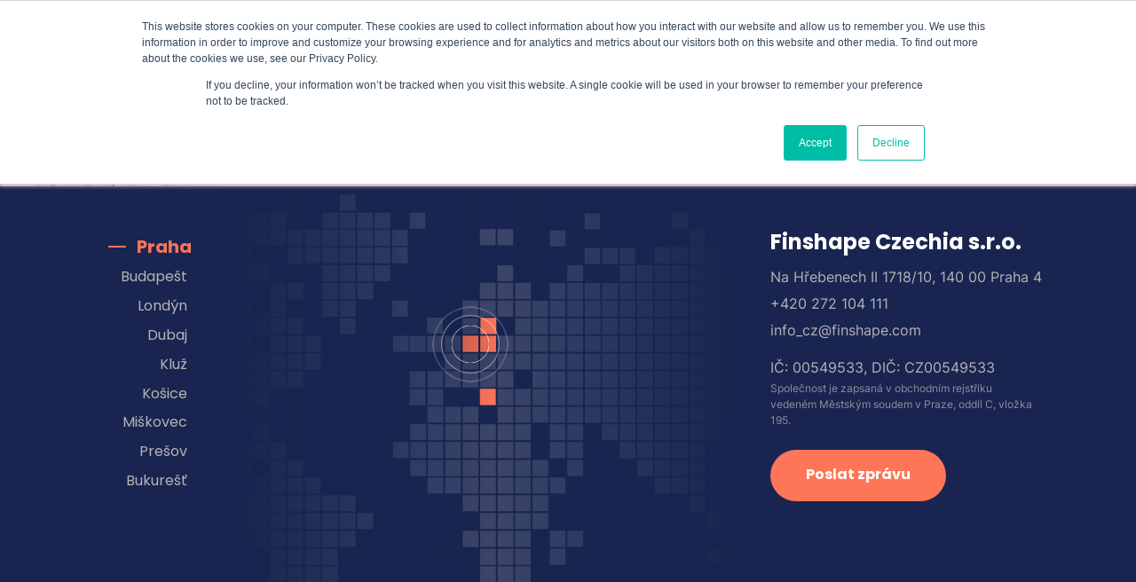

--- FILE ---
content_type: text/html; charset=UTF-8
request_url: https://finshape.cz/cs/tag/camunda/
body_size: 7433
content:
<!DOCTYPE html>
<html lang="cs">
    <head>
		<!--
		==============================================================

		Handcrafted with love by all the good people of STUDIO SYNAPSE

		       www.studiosynapse.cz | justwow@studiosynapse.cz

		==============================================================
		-->
    	<meta charset="utf-8" />
		<title>camunda Archives - Finshape</title>

		<meta http-equiv="X-UA-Compatible" content="IE=edge">
		<meta name="copyright" content="Finshape" />
        <meta name="author" content="Finshape" />
        <meta name="description" content="Finshape provides innovative omni-channel banking platform for FSI and digital transformation. Empowering banks with empathetic approach on customer journey.">

		<link rel="stylesheet" href="https://finshape.cz/wp-content/themes/finshape2022/fonts/fonts.css?version=2022-05-31a" />
		<link rel="stylesheet" href="https://finshape.cz/wp-content/themes/finshape2022/tooltipster/dist/css/tooltipster.bundle.min.css" type="text/css" />
		<link rel="stylesheet" href="https://finshape.cz/wp-content/themes/finshape2022/styles/finshape2022-screen.css?version=2024-12-13b" media="all" />
		<link rel="stylesheet" href="https://finshape.cz/wp-content/themes/finshape2022/styles/finshape2022-responsive.css?version=2022-06-01d" media="all" />

		<link rel="apple-touch-icon" sizes="180x180" href="https://finshape.cz/wp-content/themes/finshape2022/apple-touch-icon.png">
		<link rel="icon" type="image/png" sizes="32x32" href="https://finshape.cz/wp-content/themes/finshape2022/favicon-32x32.png">
		<link rel="icon" type="image/png" sizes="16x16" href="https://finshape.cz/wp-content/themes/finshape2022/favicon-16x16.png">
		<meta name="msapplication-TileColor" content="#ffffff">
		<meta name="theme-color" content="#ffffff">


		<meta name="viewport" content="width=device-width, initial-scale=1, maximum-scale=1.5, minimum-scale=1.0, user-scalable=1" />
		<meta name="apple-mobile-web-app-capable" content="yes" />

		<script type="text/javascript" src="https://code.jquery.com/jquery-1.10.0.min.js"></script>
		<script type="text/javascript" src="https://finshape.cz/wp-content/themes/finshape2022/tooltipster/dist/js/tooltipster.bundle.min.js"></script>
		<script type="text/javascript" src="https://finshape.cz/wp-content/themes/finshape2022/javascripts/finshape2022.js?version=2021-11-25a"></script>
		<script type="text/javascript" src="https://finshape.cz/wp-content/themes/finshape2022/javascripts/jquery-script.js"></script>
		<meta name='robots' content='index, follow, max-image-preview:large, max-snippet:-1, max-video-preview:-1' />

	<!-- This site is optimized with the Yoast SEO plugin v26.7 - https://yoast.com/wordpress/plugins/seo/ -->
	<link rel="canonical" href="https://finshape.cz/cs/tag/camunda/" />
	<meta property="og:locale" content="cs_CZ" />
	<meta property="og:type" content="article" />
	<meta property="og:title" content="camunda Archives - Finshape" />
	<meta property="og:url" content="https://finshape.cz/cs/tag/camunda/" />
	<meta property="og:site_name" content="Finshape" />
	<meta name="twitter:card" content="summary_large_image" />
	<script type="application/ld+json" class="yoast-schema-graph">{"@context":"https://schema.org","@graph":[{"@type":"CollectionPage","@id":"https://finshape.cz/cs/tag/camunda/","url":"https://finshape.cz/cs/tag/camunda/","name":"camunda Archives - Finshape","isPartOf":{"@id":"https://finshape.cz/cs/#website"},"inLanguage":"cs-CZ"},{"@type":"WebSite","@id":"https://finshape.cz/cs/#website","url":"https://finshape.cz/cs/","name":"Finshape","description":"Zlepšujeme bankovnictví","potentialAction":[{"@type":"SearchAction","target":{"@type":"EntryPoint","urlTemplate":"https://finshape.cz/cs/?s={search_term_string}"},"query-input":{"@type":"PropertyValueSpecification","valueRequired":true,"valueName":"search_term_string"}}],"inLanguage":"cs-CZ"}]}</script>
	<!-- / Yoast SEO plugin. -->


<link rel="alternate" type="application/rss+xml" title="Finshape &raquo; camunda Tag Feed" href="https://finshape.cz/cs/tag/camunda/feed/" />
<style id='wp-img-auto-sizes-contain-inline-css' type='text/css'>
img:is([sizes=auto i],[sizes^="auto," i]){contain-intrinsic-size:3000px 1500px}
/*# sourceURL=wp-img-auto-sizes-contain-inline-css */
</style>
<style id='wp-emoji-styles-inline-css' type='text/css'>

	img.wp-smiley, img.emoji {
		display: inline !important;
		border: none !important;
		box-shadow: none !important;
		height: 1em !important;
		width: 1em !important;
		margin: 0 0.07em !important;
		vertical-align: -0.1em !important;
		background: none !important;
		padding: 0 !important;
	}
/*# sourceURL=wp-emoji-styles-inline-css */
</style>
<style id='wp-block-library-inline-css' type='text/css'>
:root{--wp-block-synced-color:#7a00df;--wp-block-synced-color--rgb:122,0,223;--wp-bound-block-color:var(--wp-block-synced-color);--wp-editor-canvas-background:#ddd;--wp-admin-theme-color:#007cba;--wp-admin-theme-color--rgb:0,124,186;--wp-admin-theme-color-darker-10:#006ba1;--wp-admin-theme-color-darker-10--rgb:0,107,160.5;--wp-admin-theme-color-darker-20:#005a87;--wp-admin-theme-color-darker-20--rgb:0,90,135;--wp-admin-border-width-focus:2px}@media (min-resolution:192dpi){:root{--wp-admin-border-width-focus:1.5px}}.wp-element-button{cursor:pointer}:root .has-very-light-gray-background-color{background-color:#eee}:root .has-very-dark-gray-background-color{background-color:#313131}:root .has-very-light-gray-color{color:#eee}:root .has-very-dark-gray-color{color:#313131}:root .has-vivid-green-cyan-to-vivid-cyan-blue-gradient-background{background:linear-gradient(135deg,#00d084,#0693e3)}:root .has-purple-crush-gradient-background{background:linear-gradient(135deg,#34e2e4,#4721fb 50%,#ab1dfe)}:root .has-hazy-dawn-gradient-background{background:linear-gradient(135deg,#faaca8,#dad0ec)}:root .has-subdued-olive-gradient-background{background:linear-gradient(135deg,#fafae1,#67a671)}:root .has-atomic-cream-gradient-background{background:linear-gradient(135deg,#fdd79a,#004a59)}:root .has-nightshade-gradient-background{background:linear-gradient(135deg,#330968,#31cdcf)}:root .has-midnight-gradient-background{background:linear-gradient(135deg,#020381,#2874fc)}:root{--wp--preset--font-size--normal:16px;--wp--preset--font-size--huge:42px}.has-regular-font-size{font-size:1em}.has-larger-font-size{font-size:2.625em}.has-normal-font-size{font-size:var(--wp--preset--font-size--normal)}.has-huge-font-size{font-size:var(--wp--preset--font-size--huge)}.has-text-align-center{text-align:center}.has-text-align-left{text-align:left}.has-text-align-right{text-align:right}.has-fit-text{white-space:nowrap!important}#end-resizable-editor-section{display:none}.aligncenter{clear:both}.items-justified-left{justify-content:flex-start}.items-justified-center{justify-content:center}.items-justified-right{justify-content:flex-end}.items-justified-space-between{justify-content:space-between}.screen-reader-text{border:0;clip-path:inset(50%);height:1px;margin:-1px;overflow:hidden;padding:0;position:absolute;width:1px;word-wrap:normal!important}.screen-reader-text:focus{background-color:#ddd;clip-path:none;color:#444;display:block;font-size:1em;height:auto;left:5px;line-height:normal;padding:15px 23px 14px;text-decoration:none;top:5px;width:auto;z-index:100000}html :where(.has-border-color){border-style:solid}html :where([style*=border-top-color]){border-top-style:solid}html :where([style*=border-right-color]){border-right-style:solid}html :where([style*=border-bottom-color]){border-bottom-style:solid}html :where([style*=border-left-color]){border-left-style:solid}html :where([style*=border-width]){border-style:solid}html :where([style*=border-top-width]){border-top-style:solid}html :where([style*=border-right-width]){border-right-style:solid}html :where([style*=border-bottom-width]){border-bottom-style:solid}html :where([style*=border-left-width]){border-left-style:solid}html :where(img[class*=wp-image-]){height:auto;max-width:100%}:where(figure){margin:0 0 1em}html :where(.is-position-sticky){--wp-admin--admin-bar--position-offset:var(--wp-admin--admin-bar--height,0px)}@media screen and (max-width:600px){html :where(.is-position-sticky){--wp-admin--admin-bar--position-offset:0px}}

/*# sourceURL=wp-block-library-inline-css */
</style>
<style id='classic-theme-styles-inline-css' type='text/css'>
/*! This file is auto-generated */
.wp-block-button__link{color:#fff;background-color:#32373c;border-radius:9999px;box-shadow:none;text-decoration:none;padding:calc(.667em + 2px) calc(1.333em + 2px);font-size:1.125em}.wp-block-file__button{background:#32373c;color:#fff;text-decoration:none}
/*# sourceURL=/wp-includes/css/classic-themes.min.css */
</style>
<link rel="https://api.w.org/" href="https://finshape.cz/wp-json/" /><link rel="alternate" title="JSON" type="application/json" href="https://finshape.cz/wp-json/wp/v2/tags/339" /><link rel="EditURI" type="application/rsd+xml" title="RSD" href="https://finshape.cz/xmlrpc.php?rsd" />
<meta name="generator" content="WordPress 6.9" />

<!-- Global site tag (gtag.js) - Google Analytics -->
<script async src="https://www.googletagmanager.com/gtag/js?id=UA-20745839-5"></script>
<script>
  window.dataLayer = window.dataLayer || [];
  function gtag(){dataLayer.push(arguments);}
  gtag('js', new Date());

  gtag('config', 'UA-20745839-5');
</script>

<!-- Global site tag (gtag.js) - Google Ads: 724996620 --> <script async src="https://www.googletagmanager.com/gtag/js?id=AW-724996620"></script> <script> window.dataLayer = window.dataLayer || []; function gtag(){dataLayer.push(arguments);} gtag('js', new Date()); gtag('config', 'AW-724996620'); </script>

<!-- Event snippet for Click-Send-Message conversion page In your html page, add the snippet and call gtag_report_conversion when someone clicks on the chosen link or button. --> <script> function gtag_report_conversion(url) { var callback = function () { if (typeof(url) != 'undefined') { window.location = url; } }; gtag('event', 'conversion', { 'send_to': 'AW-724996620/oha6CP-KwrcBEIyk2tkC', 'event_callback': callback }); return false; } </script>

<!-- Hotjar Tracking Code for www.bankingsoftware.company -->
<script>
    (function(h,o,t,j,a,r){
        h.hj=h.hj||function(){(h.hj.q=h.hj.q||[]).push(arguments)};
        h._hjSettings={hjid:1617496,hjsv:6};
        a=o.getElementsByTagName('head')[0];
        r=o.createElement('script');r.async=1;
        r.src=t+h._hjSettings.hjid+j+h._hjSettings.hjsv;
        a.appendChild(r);
    })(window,document,'https://static.hotjar.com/c/hotjar-','.js?sv=');
</script>

<!-- Unomi Tracking Code -->
<!-- <script type="text/javascript">
  var unomiOption = {
  scope: 'corporate_web',
  url: 'https://therapi.lab.bsc-ideas.com/unomi',
    initialPageProperties: {
      pageInfo: {
        destinationURL: window.location.href,
        tags: ['bsc', 'cdp'],
      }
	}
  };
  window.unomiTracker||(window.unomiTracker={}),function(){function e(n){return function(){var e=Array.prototype.slice.call(arguments);return e.unshift(n),r.push(e),window.unomiTracker}}for(var r=[],n=["trackSubmit","trackClick","trackLink","trackForm","initialize","pageview","identify","reset","group","track","ready","alias","debug","page","once","off","on","personalize"],t=0;t<n.length;t++){var a=n[t];window.unomiTracker[a]=e(a)}function i(){for(unomiTracker.initialize({"Apache Unomi":unomiOption});0<r.length;){var e=r.shift(),n=e.shift();unomiTracker[n]&&unomiTracker[n].apply(unomiTracker,e)}}unomiTracker.load=function(){var e=document.createElement("script");e.type="text/javascript",e.async=!0,e.src=unomiOption.url+"/tracker/unomi-tracker.min.js",e.addEventListener?e.addEventListener("load",function(e){i()},!1):e.onreadystatechange=function(){"complete"!==this.readyState&&"loaded"!==this.readyState||i(window.event)};var n=document.getElementsByTagName("script")[0];n.parentNode.insertBefore(e,n)},document.addEventListener("DOMContentLoaded",unomiTracker.load),unomiTracker.page()}();
</script> -->

	</head>

    <body class="archive tag tag-camunda tag-339 wp-theme-finshape2022 lang-cs" id="theBody">

<!--  ___________ LinkedIn ___________  -->
<script type="text/javascript">
_linkedin_partner_id = "4089209";
window._linkedin_data_partner_ids = window._linkedin_data_partner_ids || [];
window._linkedin_data_partner_ids.push(_linkedin_partner_id);
</script><script type="text/javascript">
(function(l) {
if (!l){window.lintrk = function(a,b){window.lintrk.q.push([a,b])};
window.lintrk.q=[]}
var s = document.getElementsByTagName("script")[0];
var b = document.createElement("script");
b.type = "text/javascript";b.async = true;
b.src = "https://snap.licdn.com/li.lms-analytics/insight.min.js";
s.parentNode.insertBefore(b, s);})(window.lintrk);
</script>
<noscript>
<img height="1" width="1" style="display:none;" alt="" src="https://px.ads.linkedin.com/collect/?pid=4089209&fmt=gif" />
</noscript>

		<!--  ___________ HEADER ___________  -->
		<div id="theHeader"><div class="inside">

			<!--  ___________ logo ___________  -->
			<a href="https://finshape.cz/cs/" title="finshape" class="header-logo by-finshape">
				<img src="https://finshape.cz/wp-content/themes/finshape2022/images/logo-finshape2022.svg" alt="finshape" />
			</a>

			<!--  ___________ main menu ___________  -->
			<ul id="menu-main-menu-cz" class="main-menu"><li id="menu-item-4727" class="menu-item menu-item-type-post_type menu-item-object-page menu-item-home menu-item-4727"><a href="https://finshape.cz/cs/">Kdo jsme</a></li>
<li id="menu-item-7464" class="menu-item menu-item-type-post_type menu-item-object-page menu-item-has-children menu-item-7464"><a href="https://finshape.cz/cs/sluzby/digitalni-bankovnictvi/">Co nabízíme</a>
<ul class="sub-menu">
	<li id="menu-item-7465" class="menu-item menu-item-type-post_type menu-item-object-page menu-item-7465"><a href="https://finshape.cz/cs/sluzby/digitalni-bankovnictvi/">Digitální bankovnictví</a></li>
	<li id="menu-item-7438" class="menu-item menu-item-type-post_type menu-item-object-page menu-item-7438"><a href="https://finshape.cz/cs/sluzby/platby-a-karty/">Platby a karty</a></li>
	<li id="menu-item-7437" class="menu-item menu-item-type-post_type menu-item-object-page menu-item-7437"><a href="https://finshape.cz/cs/sluzby/vykaznictvi/">Výkaznictví</a></li>
</ul>
</li>
<li id="menu-item-59" class="menu-item menu-item-type-post_type menu-item-object-page menu-item-59"><a href="https://finshape.cz/cs/o-nas/">O nás</a></li>
<li id="menu-item-6544" class="menu-item menu-item-type-post_type menu-item-object-page menu-item-6544"><a href="https://finshape.cz/cs/kariera/">Kariéra</a></li>
<li id="menu-item-64" class="menu-item menu-item-type-post_type menu-item-object-page menu-item-64"><a href="https://finshape.cz/cs/kontakt/">Kontakt</a></li>
</ul>			<!--  ___________ lang menu ___________  -->
			<ul class="lang-menu">
					<li class="current-menu-item"><a href="https://finshape.cz/cs/">Cz</a></li>
				<li><a href="https://finshape.cz/">En</a></li>
				</ul>

		</div></div>


			
		<!--  ___________ PART 10 - FOOTER ___________  -->
		<div id="part10">
			<!--  ___________ Kariera ___________  -->
		<div class="simplebox">
			<p>
				<strong>Stále hledáme nové tváře!</strong>
				<a href="/cs/kariera/" class="button basic dark inverse"><b>Přidejte se k&nbsp;nám</b></a>
			</p>
		</div>
	
	
			<!--  ___________ MAP ___________  -->
		<div id="theFooterMap" class="active-city-1">
			<!--  ___________ headline ___________  -->
			<h1 class="nosee">Naše kanceláře</h1>
			<!--  ___________ box ___________  -->
			<div class="mapbox">
				<!--  ___________ Cities ___________  -->
				<div class="map-cities">
						<a href="#" id="theCity1" onclick="magicSwitchOffice(1); return false;">Praha</a>
							<a href="#" id="theCity2" onclick="magicSwitchOffice(2); return false;">Budapešt</a>
							<a href="#" id="theCity3" onclick="magicSwitchOffice(3); return false;">Londýn</a>
							<a href="#" id="theCity4" onclick="magicSwitchOffice(4); return false;">Dubaj</a>
							<a href="#" id="theCity5" onclick="magicSwitchOffice(5); return false;">Kluž</a>
							<a href="#" id="theCity6" onclick="magicSwitchOffice(6); return false;">Košice</a>
							<a href="#" id="theCity7" onclick="magicSwitchOffice(7); return false;">Miškovec</a>
							<a href="#" id="theCity8" onclick="magicSwitchOffice(8); return false;">Prešov</a>
							<a href="#" id="theCity9" onclick="magicSwitchOffice(9); return false;">Bukurešť</a>
					</div>
				<!--  ___________ Map ___________  -->
				<div class="map-map">
					<span class="pinpoint1"></span>
					<span class="pinpoint2"></span>
					<span class="pinpoint3"></span>
				</div>
				<!--  ___________ Info ___________  -->
				<div class="map-office-info">
						<!--  ___________ Office Item ___________  -->
						<div class="office-item" id="theOffice1">
							<div class="mainpart">
								<h2 class="nosee">Praha</h2>
								<h3>Finshape Czechia s.r.o.</h3>
																<p><a href="https://goo.gl/maps/Hs7ZiFihEGkjYi2y7" target="_blank">Na Hřebenech II 1718/10, 140&nbsp;00 Praha 4</a>
									<br /><a href="tel:+420&nbsp;272&nbsp;104&nbsp;111">+420&nbsp;272&nbsp;104&nbsp;111</a>
									<br /><a href="mailto:info_cz@finshape.com">info_cz@finshape.com</a>
								</p>
								<p>IČ: 00549533, DIČ: CZ00549533 <small>Společnost je zapsaná v&nbsp;obchodním rejstříku vedeném Městským soudem v&nbsp;Praze, oddíl C, vložka 195.</small></p>							</div>

					        <a onclick="return gtag_report_conversion('mailto:info_cz@finshape.com');" href="mailto:info_cz@finshape.com" class="button basic coral"><b>Poslat zprávu</b></a>

						</div>
							<!--  ___________ Office Item ___________  -->
						<div class="office-item" id="theOffice2">
							<div class="mainpart">
								<h2 class="nosee">Budapešt</h2>
								<h3>Finshape Hungary Ltd.</h3>
																<p><a href="" target="_blank">Ganz u. 16., H-1027 Budapest</a>
									<br /><a href="tel:+36&nbsp;1&nbsp;870&nbsp;0252">+36&nbsp;1&nbsp;870&nbsp;0252</a>
									<br /><a href="mailto:info@finshape.com">info@finshape.com</a>
								</p>
															</div>

					        <a onclick="return gtag_report_conversion('mailto:info@finshape.com');" href="mailto:info@finshape.com" class="button basic coral"><b>Poslat zprávu</b></a>

						</div>
							<!--  ___________ Office Item ___________  -->
						<div class="office-item" id="theOffice3">
							<div class="mainpart">
								<h2 class="nosee">Londýn</h2>
								<h3>Finshape London</h3>
																<p><a href="" target="_blank">Level 39, One Canada Square, Canary Wharf,  E145AB, London</a>
									<br /><a href="tel:+44&nbsp;78&nbsp;7667&nbsp;3883">+44&nbsp;78&nbsp;7667&nbsp;3883</a>
									<br /><a href="mailto:info@finshape.com">info@finshape.com</a>
								</p>
								<p>Tamás Braun, Intl. Sales Director</p>							</div>

					        <a onclick="return gtag_report_conversion('mailto:info@finshape.com');" href="mailto:info@finshape.com" class="button basic coral"><b>Poslat zprávu</b></a>

						</div>
							<!--  ___________ Office Item ___________  -->
						<div class="office-item" id="theOffice4">
							<div class="mainpart">
								<h2 class="nosee">Dubaj</h2>
								<h3>Finshape Dubai</h3>
																<p><a href="" target="_blank"></a>
									<br /><a href="tel:+44&nbsp;78&nbsp;7667&nbsp;3883">+44&nbsp;78&nbsp;7667&nbsp;3883</a>
									<br /><a href="mailto:info@finshape.com">info@finshape.com</a>
								</p>
								<p>Tamás Braun, Intl. Sales Director</p>							</div>

					        <a onclick="return gtag_report_conversion('mailto:info@finshape.com');" href="mailto:info@finshape.com" class="button basic coral"><b>Poslat zprávu</b></a>

						</div>
							<!--  ___________ Office Item ___________  -->
						<div class="office-item" id="theOffice5">
							<div class="mainpart">
								<h2 class="nosee">Kluž</h2>
								<h3>Finshape Romania</h3>
																<p><a href="" target="_blank">Strada Ploiesti 9, Cluj-Napoca, Regus – Cluj-</a>
									<br /><a href="tel:+40&nbsp;741&nbsp;095&nbsp;004">+40&nbsp;741&nbsp;095&nbsp;004</a>
									<br /><a href="mailto:dan.toderici@finshape.com">dan.toderici@finshape.com</a>
								</p>
								<p>Napoca. Central Business Plaza</p>							</div>

					        <a onclick="return gtag_report_conversion('mailto:dan.toderici@finshape.com');" href="mailto:dan.toderici@finshape.com" class="button basic coral"><b>Poslat zprávu</b></a>

						</div>
							<!--  ___________ Office Item ___________  -->
						<div class="office-item" id="theOffice6">
							<div class="mainpart">
								<h2 class="nosee">Košice</h2>
								<h3>Finshape Slovakia s.r.o.</h3>
																<p><a href="https://maps.app.goo.gl/XGCKg7DnW3tzqFqd7" target="_blank">Vojvodská 14, 040&nbsp;01 Košice</a>
									<br /><a href="tel:+421&nbsp;911&nbsp;276&nbsp;995">+421&nbsp;911&nbsp;276&nbsp;995</a>
									<br /><a href="mailto:info_sk@finshape.com">info_sk@finshape.com</a>
								</p>
								<p>IČ: 36502057, DIČ: 2021936818 <small>Spoločnosť je zapísaná v&nbsp;obchodnom registri Okresného súdu Prešov, vložka č.&nbsp;15842/P.</small></p>							</div>

					        <a onclick="return gtag_report_conversion('mailto:info_sk@finshape.com');" href="mailto:info_sk@finshape.com" class="button basic coral"><b>Poslat zprávu</b></a>

						</div>
							<!--  ___________ Office Item ___________  -->
						<div class="office-item" id="theOffice7">
							<div class="mainpart">
								<h2 class="nosee">Miškovec</h2>
								<h3>Finshape Hungary Ltd.</h3>
																<p><a href="" target="_blank">Arany Janos ter 1., 3526 Miskolc</a>
									<br /><a href="tel:+36&nbsp;46&nbsp;887&nbsp;024">+36&nbsp;46&nbsp;887&nbsp;024</a>
									<br /><a href="mailto:info@finshape.com">info@finshape.com</a>
								</p>
															</div>

					        <a onclick="return gtag_report_conversion('mailto:info@finshape.com');" href="mailto:info@finshape.com" class="button basic coral"><b>Poslat zprávu</b></a>

						</div>
							<!--  ___________ Office Item ___________  -->
						<div class="office-item" id="theOffice8">
							<div class="mainpart">
								<h2 class="nosee">Prešov</h2>
								<h3>Finshape Slovakia s.r.o.</h3>
																<p><a href="https://goo.gl/maps/PQ5VSbB5XLoCtKms6" target="_blank">Jána Pavla II. 1/14295, 080&nbsp;01 Prešov</a>
									<br /><a href="tel:+421&nbsp;911&nbsp;276&nbsp;995">+421&nbsp;911&nbsp;276&nbsp;995</a>
									<br /><a href="mailto:info_sk@finshape.com">info_sk@finshape.com</a>
								</p>
								<p>IČ: 36502057, DIČ: 2021936818 <small>Spoločnosť je zapísaná v&nbsp;obchodnom registri Okresného súdu Prešov, vložka č.&nbsp;15842/P.</small></p>							</div>

					        <a onclick="return gtag_report_conversion('mailto:info_sk@finshape.com');" href="mailto:info_sk@finshape.com" class="button basic coral"><b>Poslat zprávu</b></a>

						</div>
							<!--  ___________ Office Item ___________  -->
						<div class="office-item" id="theOffice9">
							<div class="mainpart">
								<h2 class="nosee">Bukurešť</h2>
								<h3>Finshape Romania</h3>
																<p><a href="" target="_blank"></a>
									<br /><a href="tel:+40&nbsp;724&nbsp;206&nbsp;477">+40&nbsp;724&nbsp;206&nbsp;477</a>
									<br /><a href="mailto:info@finshape.com">info@finshape.com</a>
								</p>
								<p>Sorin Mirea, Int. Sales Director</p>							</div>

					        <a onclick="return gtag_report_conversion('mailto:info@finshape.com');" href="mailto:info@finshape.com" class="button basic coral"><b>Poslat zprávu</b></a>

						</div>
					</div>
			</div>
		</div>
			<!--  ___________ SEO Menu ___________  -->
		<div class="seobox">
			<!--  ___________ menu ___________  -->
			<ul id="menuSEO" class="seo-menu"><li id="menu-item-4154" class="menu-item menu-item-type-post_type menu-item-object-page menu-item-home menu-item-has-children menu-item-4154"><a href="https://finshape.cz/cs/">finshape</a>
<ul class="sub-menu">
	<li id="menu-item-4155" class="menu-item menu-item-type-custom menu-item-object-custom menu-item-4155"><a href="/cs/#part2">Co nabízíme</a></li>
</ul>
</li>
<li id="menu-item-7466" class="menu-item menu-item-type-post_type menu-item-object-page menu-item-has-children menu-item-7466"><a href="https://finshape.cz/cs/sluzby/digitalni-bankovnictvi/">Co nabízíme</a>
<ul class="sub-menu">
	<li id="menu-item-7467" class="menu-item menu-item-type-post_type menu-item-object-page menu-item-7467"><a href="https://finshape.cz/cs/sluzby/digitalni-bankovnictvi/">Digitální bankovnictví</a></li>
	<li id="menu-item-7441" class="menu-item menu-item-type-post_type menu-item-object-page menu-item-7441"><a href="https://finshape.cz/cs/sluzby/platby-a-karty/">Platby a karty</a></li>
	<li id="menu-item-7440" class="menu-item menu-item-type-post_type menu-item-object-page menu-item-7440"><a href="https://finshape.cz/cs/sluzby/vykaznictvi/">Výkaznictví</a></li>
</ul>
</li>
<li id="menu-item-6545" class="menu-item menu-item-type-post_type menu-item-object-page menu-item-has-children menu-item-6545"><a href="https://finshape.cz/cs/kariera/">Kariéra</a>
<ul class="sub-menu">
	<li id="menu-item-4798" class="menu-item menu-item-type-custom menu-item-object-custom menu-item-4798"><a href="/cs/kariera/#part7">Volné pozice</a></li>
</ul>
</li>
<li id="menu-item-4161" class="menu-item menu-item-type-post_type menu-item-object-page menu-item-has-children menu-item-4161"><a href="https://finshape.cz/cs/o-nas/">O nás</a>
<ul class="sub-menu">
	<li id="menu-item-4175" class="menu-item menu-item-type-custom menu-item-object-custom menu-item-4175"><a href="/cs/o-nas/#part1">Kdo jsme</a></li>
	<li id="menu-item-4174" class="menu-item menu-item-type-custom menu-item-object-custom menu-item-4174"><a href="/cs/o-nas/#part3">Naši lidé</a></li>
	<li id="menu-item-4176" class="menu-item menu-item-type-custom menu-item-object-custom menu-item-4176"><a href="/cs/o-nas/#part4">Team Spirit</a></li>
</ul>
</li>
<li id="menu-item-4162" class="menu-item menu-item-type-post_type menu-item-object-page menu-item-has-children menu-item-4162"><a href="https://finshape.cz/cs/kontakt/">Kontakt</a>
<ul class="sub-menu">
	<li id="menu-item-4177" class="menu-item menu-item-type-custom menu-item-object-custom menu-item-4177"><a href="/cs/kontakt/#contactMap">Naše pobočky</a></li>
	<li id="menu-item-4811" class="menu-item menu-item-type-custom menu-item-object-custom menu-item-4811"><a href="/cs/kontakt/#part2">Napište nám</a></li>
	<li id="menu-item-4360" class="menu-item menu-item-type-post_type menu-item-object-page menu-item-4360"><a href="https://finshape.cz/cs/informace-o-zpracovani-osobnich-udaju/">Zpracování osobních údajů</a></li>
	<li id="menu-item-7756" class="menu-item menu-item-type-post_type menu-item-object-page menu-item-7756"><a href="https://finshape.cz/cs/whistleblowing/">Oznamování protiprávní činnosti</a></li>
	<li id="menu-item-7826" class="menu-item menu-item-type-post_type menu-item-object-page menu-item-7826"><a href="https://finshape.cz/cs/whistleblowing-sk/">Oznamování protiprávní činnosti &#8211; Slovensko</a></li>
</ul>
</li>
</ul>		</div>

		<!--  ___________ Footer Line ___________  -->
		<div class="footerline"><div class="inside">
			<!--  ___________ logo ___________  -->
			<a href="https://finshape.cz/cs/" title="finshape" class="footer-logo">
				<img src="https://finshape.cz/wp-content/themes/finshape2022/images/logo-finshape2022-white.svg" alt="finshape" />
			</a>
			<!--  ___________ social menu ___________  -->
			<ul class="social-menu">
				<li class="instagram"><a href="https://www.instagram.com/finshape_cz/" target="_blank"><b>Instagram</b></a></li>
				<li class="facebook"><a href="https://www.facebook.com/Finshape" target="_blank"><b>Facebook</b></a></li>
				<li class="linkedin"><a href="https://www.linkedin.com/company/finshapegroup/" target="_blank"><b>LinkedIn</b></a></li>
				<li class="twitter"><a href="https://twitter.com/EmpathicBanking" target="_blank"><b>Twitter</b></a></li>
			</ul>
		</div></div>
		</div>
		<!--  ___________ PART 10 - END FOOTER ___________  -->


		<!--  ___________ Social ___________  -->
		<div class="socialmenu-container" id="theSocialMenu">
			<!--  ___________ social menu ___________  -->
			<ul class="social-menu">
				<li class="instagram"><a href="https://www.instagram.com/finshape_cz/" target="_blank"><b>Instagram</b></a></li>
				<li class="facebook"><a href="https://www.facebook.com/Finshape/" target="_blank"><b>Facebook</b></a></li>
				<li class="linkedin"><a href="https://www.linkedin.com/company/finshapegroup/" target="_blank"><b>LinkedIn</b></a></li>
				<li class="twitter"><a href="https://twitter.com/EmpathicBanking" target="_blank"><b>Twitter</b></a></li>
			</ul>
		</div>


		<!--  ___________ menu ___________  -->
		<div class="mobilemenu-container switched-off" id="theMobileMenu">
			<!--  ___________ mobile menu ___________  -->
			<ul id="menuMobile" class="mobile-menu"><li class="menu-item menu-item-type-post_type menu-item-object-page menu-item-home menu-item-4727"><a href="https://finshape.cz/cs/">Kdo jsme</a></li>
<li class="menu-item menu-item-type-post_type menu-item-object-page menu-item-has-children menu-item-7464"><a href="https://finshape.cz/cs/sluzby/digitalni-bankovnictvi/">Co nabízíme</a>
<ul class="sub-menu">
	<li class="menu-item menu-item-type-post_type menu-item-object-page menu-item-7465"><a href="https://finshape.cz/cs/sluzby/digitalni-bankovnictvi/">Digitální bankovnictví</a></li>
	<li class="menu-item menu-item-type-post_type menu-item-object-page menu-item-7438"><a href="https://finshape.cz/cs/sluzby/platby-a-karty/">Platby a karty</a></li>
	<li class="menu-item menu-item-type-post_type menu-item-object-page menu-item-7437"><a href="https://finshape.cz/cs/sluzby/vykaznictvi/">Výkaznictví</a></li>
</ul>
</li>
<li class="menu-item menu-item-type-post_type menu-item-object-page menu-item-59"><a href="https://finshape.cz/cs/o-nas/">O nás</a></li>
<li class="menu-item menu-item-type-post_type menu-item-object-page menu-item-6544"><a href="https://finshape.cz/cs/kariera/">Kariéra</a></li>
<li class="menu-item menu-item-type-post_type menu-item-object-page menu-item-64"><a href="https://finshape.cz/cs/kontakt/">Kontakt</a></li>
</ul>			<!--  ___________ lang menu ___________  -->
			<ul class="lang-menu">
				<li class="current-menu-item"><a href="https://finshape.cz/cs/">Cz</a></li>
				<li><a href="https://finshape.cz/">En</a></li>
			</ul>
			<ul id="menuMobileSwitch">
				<li id="linkTurnOn"><a href="#null" onclick="switchMobileMenuOn(); return false;"><span><i>Menu</i></span></a></li>
				<li id="linkTurnOff"><a href="#null" onclick="switchMobileMenuOff(); return false;"><span><i>Skrýt</i></span></a></li>
			</ul>
		</div>


	<!--  ___________ Initialize ___________  -->
	<script type="text/javascript">
		initScrollStuff();
		initImgsAnimation();
		initMagicCountdown();
		setImgsActive();
		magicCountdownCheck();
		initHashChangeScroll();
		initHashScroll();
	</script>

<!-- Start of HubSpot Embed Code -->
<script type="text/javascript" id="hs-script-loader" async defer src="//js.hs-scripts.com/5837727.js"></script>
<!-- End of HubSpot Embed Code -->
	</body>
</html>


--- FILE ---
content_type: text/css
request_url: https://finshape.cz/wp-content/themes/finshape2022/fonts/fonts.css?version=2022-05-31a
body_size: 162
content:
@font-face {
    font-family:'Inter-Regular';
    src: url('subset-Inter-Regular.eot');
    src: url('subset-Inter-Regular.eot?#iefix') format('embedded-opentype'),
        url('subset-Inter-Regular.woff2') format('woff2'),
        url('subset-Inter-Regular.woff') format('woff'),
        url('subset-Inter-Regular.ttf') format('truetype');
    font-weight: normal;
    font-style: normal;
}
@font-face {
    font-family:'Poppins-Bold';
    src: url('subset-Poppins-Bold.eot');
    src: url('subset-Poppins-Bold.eot?#iefix') format('embedded-opentype'),
        url('subset-Poppins-Bold.woff2') format('woff2'),
        url('subset-Poppins-Bold.woff') format('woff'),
        url('subset-Poppins-Bold.ttf') format('truetype');
    font-weight: normal;
    font-style: normal;
}
@font-face {
    font-family:'Inter-Bold';
    src: url('subset-Inter-Bold.eot');
    src: url('subset-Inter-Bold.eot?#iefix') format('embedded-opentype'),
        url('subset-Inter-Bold.woff2') format('woff2'),
        url('subset-Inter-Bold.woff') format('woff'),
        url('subset-Inter-Bold.ttf') format('truetype');
    font-weight: normal;
    font-style: normal;
}
@font-face {
    font-family:'Poppins-Regular';
    src: url('subset-Poppins-Regular.eot');
    src: url('subset-Poppins-Regular.eot?#iefix') format('embedded-opentype'),
        url('subset-Poppins-Regular.woff2') format('woff2'),
        url('subset-Poppins-Regular.woff') format('woff'),
        url('subset-Poppins-Regular.ttf') format('truetype');
    font-weight: normal;
    font-style: normal;
}
@font-face {
    font-family: 'icons01';
    src: url('basicicons02.eot');
    src: url('basicicons02.eot?#iefix') format('embedded-opentype'),
         url('basicicons02.woff') format('woff'),
         url('basicicons02.ttf') format('truetype'),
         url('basicicons02.svg#icons01') format('svg');
    font-weight: normal;
    font-style: normal;
}

--- FILE ---
content_type: text/css
request_url: https://finshape.cz/wp-content/themes/finshape2022/styles/finshape2022-screen.css?version=2024-12-13b
body_size: 23074
content:
/*================================================================
/*
/* Handcrafted with love by all the good people of STUDIO SYNAPSE
/*
/*	    www.studiosynapse.cz | justwow@studiosynapse.cz
/*
/*================================================================

/* ============================================== */
/* -----  00. COMMON SETTINGS  ------------------------------ */
/* ---------------------------------------------- */
body, table, th, td, div, p, caption, tr, ul, ol, li, img, form, h1, h2, h3, input, select, textarea, blockquote { margin:0; padding:0; border:0 none;}
html { min-height:100%; height:100%; background:#fff; overflow-x:hidden;}
body { min-height:100%; height:100%; color:#323232;}

/* -----  Fun Stuff  ------------------------------ */
*:focus { outline:0;}
::selection { background:#f3755a; color:#fff;}
::-moz-selection { background:#f3755a; color:#fff;}
::-webkit-selection { background:#f3755a; color:#fff;}
textarea { resize:none;}
input[type=button], input[type=submit] { -webkit-appearance:none; -moz-border-radius:0; -webkit-border-radius:0; border-radius:0; cursor:pointer;}

/* -----  Common Basics  ------------------------------ */
body, table, form, input, select, textarea, label { font-size:100%; line-height:1.25em; font-family:'Inter-Regular', Arial, Helvetica, sans-serif; font-weight:normal;}
a {	text-decoration:none; color:#323232; -moz-transition:all 0.25s ease-out; -webkit-transition:all 0.25s ease-out; transition:all 0.25s ease-out;}
a:hover { text-decoration:none; color:#323232; -moz-transition:all 0.15s ease-out; -webkit-transition:all 0.15s ease-out; transition:all 0.15s ease-out;}
a:active { color:#323232; -moz-transition:all 0.01s ease-out; -webkit-transition:all 0.01s ease-out; transition:all 0.01s ease-out;}
h1, h2, h3, h4, h5, h6 { font-weight:normal; text-align:left; margin:0; padding:0; color:#192550; line-height:1.076em; text-transform:none; font-family:'Poppins-Bold', Arial, Helvetica, sans-serif;}
p { line-height:1.43em;}
b { font-weight:normal;}
i { font-weight:normal; font-style:normal;}
strong { font-weight:normal;}
sup { font-size:0.55em; line-height:1em;}
em { font-weight:normal; font-style:normal;}
img { display:block; margin:0; padding:0;}

.text-center {
    text-align: center;
}

/* -----  Buttons  ------------------------------ */
button { border:none; cursor:pointer; -moz-transition:all 0.25s ease-out; -webkit-transition:all 0.25s ease-out; transition:all 0.25s ease-out; background:none;}
button:hover { transform: scaleY(1.1); -moz-transition:all 0.15s ease-out; -webkit-transition:all 0.15s ease-out; transition:all 0.15s ease-out;}
button:active { -moz-transition:all 0.01s ease-out; -webkit-transition:all 0.01s ease-out; transition:all 0.01s ease-out;}
.button { display:inline-block; font-size:16px; line-height:1em; text-transform:none; font-family:'Poppins-Bold', Arial, Helvetica, sans-serif; transition:all 0.25s ease-out; cursor:pointer; border-radius:50px;}
.button.basic { padding:1.25em 2.5em 1.35em;}
/*.button.basic:after { content:""; display:inline-block; vertical-align:middle; position:relative; top:-1px; width:20px; height:2px; margin-left:12px; background:#f3755a; transform:translate(0px, 0px); -moz-transition:all 0.15s ease-out; -webkit-transition:all 0.15s ease-out; transition:all 0.15s ease-out;}*/
/*.button.basic:after { content:""; display:inline-block; vertical-align:middle; position:relative; top:-2px; width:16px; height:12px; margin-left:16px; background-color:transparent; background-position:50% 50%; background-size:contain; background-repeat:no-repeat; background-image:url(../images-retail/icon-arrow-right.svg); transform:translate(0px, 0px); -moz-transition:all 0.15s ease-out; -webkit-transition:all 0.15s ease-out; transition:all 0.15s ease-out;}*/
.button.basic:hover { -moz-transition:all 0.15s ease-out; -webkit-transition:all 0.15s ease-out; transition:all 0.15s ease-out;}
.button.basic:active { -moz-transition:all 0.01s ease-out; -webkit-transition:all 0.01s ease-out; transition:all 0.01s ease-out;}
/*.button.basic:hover:after { transform:translate(3px, 0px);}*/
/* -----  blank  ------------------------------ */
.button.blank { color:#f3755a; font-size:16px; background:none; padding:0.8em 1.85em 0.8em;}
.button.blank.nopadding { padding:0.8em 0 0.8em;}
.button.blank:after { content:""; display:inline-block; vertical-align:middle; position:relative; top:-2px; width:16px; height:12px; margin-left:16px; background-color:transparent; background-position:50% 50%; background-size:contain; background-repeat:no-repeat; background-image:url(../images-retail/icon-arrow-right.svg); transform:translate(0px, 0px); -moz-transition:all 0.15s ease-out; -webkit-transition:all 0.15s ease-out; transition:all 0.15s ease-out;}
.button.blank:after { background-color:transparent; background-image:url(../images-retail/icon-arrow-right-orange.svg);}
.button.blank:hover { color:#333; background:none; padding:0.8em 1.85em 0.8em;}
.button.blank.nopadding:hover { padding:0.8em 0 0.8em;}
.button.blank:hover:after { transform:translate(3px, 0px); background-color:transparent; background-image:url(../images-retail/icon-arrow-right-grey.svg);}
/* -----  bigger  ------------------------------ */
.button.bigger { font-size:18px;}
.button.bigger.setminwidth { min-width:192px; margin:0 12px;}
/* -----  dark  ------------------------------ */
.button.dark { color:#fff; background:#393939; padding:1.45em 2.5em 1.55em; min-width:140px; text-align:center;}
.button.dark:after { background-color:transparent;}
.button.dark:hover { color:#fff; background:#f3755a;}
.button.dark.inverse:hover { color:#f3755a; background:#fff;}
.button.dark.inverse:hover:after { background-color:transparent; background-image:url(../images-retail/icon-arrow-right-orange.svg);}
/* -----  coral  ------------------------------ */
.button.coral { color:#fff; background:#FF7558;}
.button.coral:after { background-color:transparent;}
.button.coral:hover { color:#fff; background:#393939;}
/* -----  outline  ------------------------------ */
.button.outline { color:#fff; background-color:transparent; border:2px solid #fff; padding:1.45em 2.5em 1.55em; padding:calc(1.45em - 2px) calc(3em - 2px) calc(1.55em - 2px);}
.button.outline:after { content:""; display:inline-block; vertical-align:middle; position:relative; top:-2px; width:16px; height:12px; margin-left:16px; background-color:transparent; background-position:50% 50%; background-size:contain; background-repeat:no-repeat; background-image:url(../images-retail/icon-arrow-right.svg); transform:translate(0px, 0px); -moz-transition:all 0.15s ease-out; -webkit-transition:all 0.15s ease-out; transition:all 0.15s ease-out;}
.button.outline:hover { color:#fff; background-color:#393939; border-color:#393939;}
.button.outline:hover:after { transform:translate(3px, 0px);}
/* -----  dark  ------------------------------ */
.button.blue.inverse { color:#0766a4; background:#fff; padding:1.45em 2.5em 1.55em; font-size:13px; min-width:140px; text-align:center;}
.button.blue:after { background-color:transparent; background-image:url(../images-retail/icon-arrow-right-blue.svg);}
.button.blue.inverse:hover { color:#fff; background:#393939;}
.button.blue.inverse:hover:after { background-color:transparent; background-image:url(../images-retail/icon-arrow-right.svg);}

/* -----  seemore switch  ------------------------------ */
.button.seemoreswitch { display:inline-block; position:relative; width:80px; vertical-align:middle; font-size:1.125em; line-height:1.38889; color:#fff; text-align:right; background:none; margin:0; padding:0.8em 108px 0.75em 0;}
.lang-cs .button.seemoreswitch { width:130px;}
.button.seemoreswitch:before { content:"See More";}
.lang-cs .button.seemoreswitch:before { content:"Zobrazit více";}
.button.seemoreswitch b { display:none;}
.button.seemoreswitch:after { content:" "; display:block; position:absolute; top:0px; right:0px; width:80px; height:80px; background:#fff; border-radius:50%; background-position:50% 50%; background-size:58px 58px; background-repeat:no-repeat; background-image:url(../images-retail/icon-arrow-double-orange.svg); transform:rotate(0deg) scale(1,1); transition:all 0.15s ease-out;}
.button.seemoreswitch.coral {}
.button.seemoreswitch.coral:hover { background:transparent; }
.button.seemoreswitch.coral:after { background-color:#FF7558; background-image:url(../images-retail/icon-arrow-double.svg);}
.button.seemoreswitch:hover:after { background-color:#393939; transform:rotate(0deg) scale(1.05,1.05);}
.button.seemoreswitch.switchedon:before { content:"See Less";}
.lang-cs .button.seemoreswitch.switchedon:before { content:"Zobrazit méně";}
.button.seemoreswitch.switchedon:after { transform:rotate(180deg); background-color:rgba(57,57,57,0); background-image:url(../images-retail/icon-arrow-double.svg);}
.button.seemoreswitch.switchedon:hover:after { background-color:#393939;}

/* -----  textonly  ------------------------------ */
.button.textonly{ padding-left:0; font-size:12px;}
.button.textonly:after { width:20px;}


/* ============================================== */
/* -----  01. HEADER & MENUS  ------------------------------ */
/* ---------------------------------------------- */
#theHeader { position:fixed; z-index:1000; width:100%; padding-top:40px; top:0px; opacity:1; background:rgba(255,255,255,1); -moz-transition:all 0.5s ease-out; -webkit-transition:all 0.5s ease-out; transition:all 0.5s ease-out;-moz-box-shadow:0px 10px 20px 0px rgba(0,0,0,0.05); -webkit-box-shadow:0px 10px 20px 0px rgba(0,0,0,0.05); box-shadow:0px 10px 20px 0px rgba(0,0,0,0.05);}
#theHeader .inside { width:auto; max-width:1220px; margin:0 auto; -moz-transition:all 0.5s ease-out; -webkit-transition:all 0.5s ease-out; transition:all 0.5s ease-out;}
.scrolled #theHeader { top:-40px; background:rgba(255,255,255,1);}
.scrolled #theHeader .inside {}
#theHeader:hover { background:rgba(255,255,255,1); -moz-box-shadow:0px 10px 20px 0px rgba(0,0,0,0.05); -webkit-box-shadow:0px 10px 20px 0px rgba(0,0,0,0.05); box-shadow:0px 10px 20px 0px rgba(0,0,0,0.05);}

/* -----  logo  ------------------------------ */
.header-logo { display:block; position:absolute; top:47px; margin-left:-10px; width:100px; transform:scale(1,1);}
.header-logo.by-finshape { top:48px;}
.header-logo img { width:118px; height:auto;}
.header-logo:hover { transform:scale(1.1,1.1);}
.scrolled .header-logo { transform:scale(0.75,0.75); top:50px; margin-left:-5px; /*left:0px;*/}
.scrolled .header-logo.by-finshape { transform:scale(0.75,0.75); top:52px; margin-left:-22px;}

/* -----  menu  ------------------------------ */
.main-menu { display:block; width:auto; float:right; margin:5px 0 7px; text-align:right; font-size:14px; text-transform:none; color:#192550; -moz-transition:all 0.25s ease-out; -webkit-transition:all 0.25s ease-out; transition:all 0.25s ease-out; font-family:'Poppins-Regular', Arial, Helvetica, sans-serif;}
.main-menu li { display:inline-block; list-style-type:none; line-height:0.9em; vertical-align:middle;}
.main-menu li a { color:#192550; display:block; position:relative; padding:0.8em 22px 3.25em 22px; /*text-shadow:1px 1px 1px #fff, -1px -1px 1px #fff;*/}
.main-menu li:hover > a {  color:#192550; font-family:'Poppins-Bold', Arial, Helvetica, sans-serif;}
.main-menu > li.menu-item-has-children:hover > a:after { content:"\e820"; display:block; position:absolute; z-index:10; width:100%; margin-left:-22px; margin-top:40px; text-align:center; color:#f3755a; font-family: "icons01", Arial;}
.main-menu li.current-menu-item > a,
.main-menu li.current-category-ancestor > a,
.main-menu li.current-page-ancestor > a,
.main-menu li.current-post-ancestor > a { font-family:'Poppins-Bold', Arial, Helvetica, sans-serif; }
.main-menu li.current-menu-item li.current-menu-item a { font-family:'Poppins-Regular', Arial, Helvetica, sans-serif;}
.main-menu li.current-menu-item a:hover,
.main-menu li.current-category-ancestor a:hover,
.main-menu li.current-page-ancestor a:hover,
.main-menu li.current-post-ancestor a:hover { color:#192550;}

/* -----  submenu  ------------------------------ */
.main-menu > .menu-item > .sub-menu { display:block; position:absolute; width:100%; left:0; padding:30px 0 30px; opacity:0; z-index:-100; visibility:hidden; transform:translate(0px, -15px); margin-top:6px;
	background:#fff; background:rgba(255,255,255,0.97); text-align:center; font-size:14px; text-transform:none; -moz-transition:all 0.25s ease-out; -webkit-transition:all 0.25s ease-out; transition:all 0.25s ease-out; border: 1px solid #E2E2E2; }
/*-moz-box-shadow:0px 10px 20px 0px rgba(0,0,0,0.05), inset 0 10px 10px rgba(0,0,0,0.05); -webkit-box-shadow:0 10px 20px 0 rgba(0,0,0,0.05), inset 0 10px 10px rgba(0,0,0,0.05); box-shadow:0px 10px 20px 0px rgba(0,0,0,0.05), inset 0 10px 10px rgba(0,0,0,0.05);} */
.main-menu > .menu-item:hover > .sub-menu { opacity:1; transform:translate(0px,0px); z-index:1; visibility:visible;}
.main-menu > .menu-item > .sub-menu > li { display:inline-block; vertical-align:top; width: 320px; text-align:left;}
.main-menu > .menu-item > .sub-menu > li:before { content:""; display:block; position:absolute; width: 1px; height: 40%; background:#E2E2E2; margin:0 0 0 -40px; opacity:0.7;}
.main-menu > .menu-item.menu-item-has-children:first-child > .sub-menu > li:before { /*height:168px;*/}
.main-menu > .menu-item > .sub-menu > li:first-of-type:before { display:none;}
.main-menu > .menu-item > .sub-menu > li li { display:block;}
.main-menu > .menu-item > .sub-menu > li a { padding-top:0.75em; padding-bottom:0.75em; line-height:1.1em; display:block;}
.main-menu > .menu-item > .sub-menu > li a:hover { color:#192550; font-family:'Poppins-Regular', Arial, Helvetica, sans-serif;}
.main-menu > .menu-item > .sub-menu > li > a { font-size:14px; font-family:'Poppins-Bold', Arial, Helvetica, sans-serif !important;}
.main-menu > .menu-item > .sub-menu > li > a:hover { font-family:'Poppins-Bold', Arial, Helvetica, sans-serif;}

/* -----  lang  ------------------------------ */
.lang-menu { display:block; width:auto; float:left; margin:5px 35px 7px 200px; text-align:center; font-size:14px; text-transform:none; color:#192550; font-family:'Poppins-Regular', Arial, Helvetica, sans-serif; -moz-transition:all 0.25s ease-out; -webkit-transition:all 0.25s ease-out; transition:all 0.25s ease-out;}
.lang-menu li { display:inline-block; list-style-type:none; line-height:0.9em; vertical-align:middle;}
.lang-menu li a { color:#192550; display:block; padding:0.8em 5px 1em 5px; /*text-shadow:1px 1px 1px #fff, -1px -1px 1px #fff;*/}
.lang-menu li a:hover { color:#192550; font-family:'Poppins-Bold', Arial, Helvetica, sans-serif;}
.lang-menu li.current-menu-item a { font-family:'Poppins-Bold', Arial, Helvetica, sans-serif; }
.lang-menu li.current-menu-item a:hover {}

/* -----  scrolled  ------------------------------ */
.scrolled .main-menu li a { padding:1em 22px 1em 22px;}
.scrolled .lang-menu li a { padding:1em 5px 1em 5px;}
.scrolled .main-menu > li.menu-item-has-children:hover > a:after { margin-top:11px;}

/* -----  inverse  ------------------------------ */
/*.inverse .main-menu li a { color:#fff; text-shadow:1px 1px 1px #000, -1px -1px 1px #000;}*/

/* -----  Mobile Menu  ------------------------------ */
#theMobileMenu { display:none; font-family:'Poppins-Regular', Arial, Helvetica, sans-serif;}

/* -----  Social Menu  ------------------------------ */
#theSocialMenu { display:block; position:fixed; z-index:500; font-size:16px; text-align:center; color:#f3755a; right:0px; top:0px; height:100vh; text-transform:none; writing-mode:tb-rl; font-family:'Poppins-Bold', Arial, Helvetica, sans-serif;}
#theSocialMenu span { display:inline-block; position:relative; transform:translate(-40px, 0px);}
#theSocialMenu span:after { content:""; display:inline-block; vertical-align:middle; position:relative; top:0px; left:-4px; width:2px; height:70px; margin:15px 0 8px; background:#f3755a;}
#theSocialMenu ul { display:inline-block; text-align:center; position:relative; transform:translate(-40px, 0px); opacity:1; -moz-transition:all 0.25s ease-out; -webkit-transition:all 0.25s ease-out; transition:all 0.25s ease-out;}
#theSocialMenu ul li { list-style-type:none; display:inline-block; margin:10px 0; text-align:center;}
#theSocialMenu ul li b { display:none;}
#theSocialMenu ul li a { margin:0 2px; color:#323232;}
#theSocialMenu ul li a:before { content:"\e870"; display:block; position:relative; font-size:24px;  font-family:'icons01', Arial;}
#theSocialMenu ul li.instagram a:before { content:""; width:22px; height:28px; margin-left:1px; background:url(../images/ico-instagram-dark-02.svg) 0 50% no-repeat; background-size:contain;}
#theSocialMenu ul li.twitter a:before { content:""; width:22px; height:28px; margin-left:1px; background:url(../images/Twitter.svg) 0 50% no-repeat; background-size:contain;}
#theSocialMenu ul li.facebook a:before { content:"\e86f";}
#theSocialMenu ul li.linkedin a:before { content:"\e871";}
#theSocialMenu ul li a:hover { color:#f3755a;}
#theSocialMenu ul li.instagram a:hover:before { width:22px; height:28px;background-image:url(../images/ico-instagram-orange-02.svg);}
#theSocialMenu ul li.twitter a:hover:before { width:22px; height:28px;background-image:url(../images/TwitterOrange.svg);}
.activepart10 #theSocialMenu ul { transform:translate(40px, 0px); opacity:0;}


/* ============================================== */
/* -----  02. LAYOUT & SLIDES  ------------------------------ */
/* ---------------------------------------------- */
.slide { position:relative; z-index:10; width:auto; margin:0 auto;}
.slide.fancycover { position:relative; width:100%; height:88vh; margin:0 auto;}
.slide.fancycover.c-slider { height:65vh; }
.slide.fancycover.stories { margin:150px auto 0;}
.slide.fancycover.clientstory { height:65vh;}
.slide.fancycover.video { height:65vh; max-height:540px; margin-top:110px;}
.slide.fancynews { position:relative; width:100%; margin:0 auto 0; padding:40px 0 0; /*background:url(../images/bcg-gradient-01.png) 0px 0px #fff repeat-x;*/}
.slide.fancycontacts { position:relative; width:100%; height:auto; margin:0 auto;}
.slide.fancyclients { position:relative; width:100%; height:auto; margin:0 auto;}
.slide.fancyjobs { position:relative; width:100%; height:auto; margin:0 auto 0; padding-top:80px;}
.slide.fancyfilters { position:relative; width:100%; max-width:100%; height:auto; margin:0 auto 0; background:#FF7558; color:#fff; text-align:center;}
.slide.fancyreference { position:relative; width:100%; height:auto; margin:0px auto 100px; -moz-box-shadow:0px 20px 50px 0px rgba(0,0,0,0.2); -webkit-box-shadow:0px 20px 50px 0px rgba(0,0,0,0.2); box-shadow:0px 20px 50px 0px rgba(0,0,0,0.2); -moz-transition:all 0.25s ease-out; -webkit-transition:all 0.25s ease-out; transition:all 0.25s ease-out;}
.slide.fancycrossroads { position:relative; width:100%; height:auto; margin:0 auto; padding:100px 0 80px;}
.slide.fancyteam{ position:relative; z-index:100; width:100%; height:auto; margin:0 auto; -moz-transition:all 0.25s ease-out; -webkit-transition:all 0.25s ease-out; transition:all 0.25s ease-out;}
.slide.fancyteam.team2 { z-index:90; margin-bottom:-50px;}
.slide.fancylogos { position:relative; width:100%; margin:150px auto 0; /*background:#fff;*/ background:linear-gradient(130deg, rgba(255,255,255,0.95) 0%, rgba(235,235,235,0.95) 100%); -moz-box-shadow:0px 20px 50px 0px rgba(0,0,0,0.2); -webkit-box-shadow:0px 20px 50px 0px rgba(0,0,0,0.2); box-shadow:0px 20px 50px 0px rgba(0,0,0,0.2); -moz-transition:all 0.25s ease-out; -webkit-transition:all 0.25s ease-out; transition:all 0.25s ease-out;}
.slide.fancycontacts { position:relative; width:100%; height:auto; margin:0 auto;}
.slide.fancyoffices { position:relative; width:100%; height:auto; margin:130px auto 0; background:url(../images/bsc-map-2024-rev1-en.png) 88% 0 no-repeat; background-size:80% auto;}
body.lang-cs .slide.fancyoffices { background-image:url(../images/bsc-map-2024-rev1-cz.png);}
body.lang-ru .slide.fancyoffices { background-image:url(../images/bsc-map-2020-ru-rev2.svg);}
.slide.clientsmosaic { padding:120px 0 30px;}
.slide.fancy404 { width:100%; height:100vh; min-height:100vh; margin:0 auto;}
.shadow-top { background:url(../images/bcg-gradient-01.png) 0px 0px #fff repeat-x;}
.shadow-bottom { background:url(../images/bcg-gradient-02.png) 0px 100% #fff repeat-x; padding-bottom:150px;}
.slide.fancyjobs.shadow-bottom { padding-bottom:80px;}
.padding-bottom { padding-bottom:100px !important;}
.about-bcg { position:relative; width:auto; padding-bottom:15%; background:url(../images/bcg-bsc-building.jpg) 50% 100% no-repeat; background-size:contain; background-color:none;}
.about-bcg:before { content:" "; display:block; position:absolute; z-index:-1; width:100%; height:100%; left:0px; top:0px; background:url(../images/bcg-ambience-01.jpg) 50% 50% no-repeat; background-size:cover;}


/* ============================================== */
/* -----  03. SPECIAL PARTS  ------------------------------ */
/* ---------------------------------------------- */

/* -----  Magic Carousel  ------------------------------ */
.magic-carousel { position:absolute; top:0px; width:100%; height:100%; margin:0 auto; overflow:hidden; -moz-transition:all 0.05s ease-out; -webkit-transition:all 0.05s ease-out; transition:all 0.05s ease-out;}
.magic-carousel-slide { position:absolute; top:0px; right:0; opacity:0; width:100%; height:100%; margin:0 auto; overflow:hidden; -moz-transition:all 0.5s ease-out; -webkit-transition:all 0.5s ease-out; transition:all 1s ease-in-out;}
.magic-carousel-slide.active { right:0px; opacity:1;}
.permanent .magic-carousel .magic-carousel-slide { right:0px; opacity:1 !important;}
.megaimagebcg { position:absolute; top:0px; width:100%; height:100%; margin:0 auto; -moz-transition:all 0.05s ease-out; -webkit-transition:all 0.05s ease-out; transition:all 0.05s ease-out;}
.megaimagebcg .imgcontainer { display:block; position:absolute; width:100%; height:100%; background-position:50% 40%; background-size:cover; background-repeat:no-repeat; transform:scale(1,1); -moz-transition:all 2s ease; -webkit-transition:all 2s ease; transition:all 2s ease;}
.sp-hero.megaimagebcg .imgcontainer {background-position:50% 60%;}
.megaimagebcg .shade { display:block; position:absolute; width:100%; height:100%; background:rgba(255,255,255,0); -moz-transition:all 2s ease; -webkit-transition:all 2s ease; transition:all 2s ease;}
.megaimagebcg img { display:none;}
.funkyimage { position:absolute; width:100%; height:100%; bottom:0px; margin:0 auto; overflow:hidden; -moz-transition:all 0.05s ease-out; -webkit-transition:all 0.05s ease-out; transition:all 0.05s ease-out;}
.funkyimage img { display:block; position:relative; width:auto; max-width:80vw; height:auto; margin:0 auto; transform:translate(0px,88vh); opacity:0; -moz-transition:all 0.5s ease-out; -webkit-transition:all 0.5s ease-out; transition:all 0.5s ease-out;}
.magic-carousel-slide.active .funkyimage img { transform:translate(0px,50vh); opacity:1;}
.magic-carousel-container { position:absolute; z-index:150; display:table; width:100%; height:100%; margin:0 auto; text-align:center;}
.insetshadow .magic-carousel-container { box-shadow:inset 0 -10px 50px rgba(0,0,0,0.05);}
.magic-carousel-container .inside  { display:table-cell; width:100%; margin:0 auto; vertical-align:middle;}
.magic-carousel-container.upperthird .inside  { padding-bottom:17vh;}
.magic-carousel-slide.active .megaimagebcg .imgcontainer { transform:scale(1.175,1.175); -moz-transition:all 15s ease; -webkit-transition:all 15s ease; transition:all 15s ease;}
.reference.news .magic-carousel-slide.active .megaimagebcg .imgcontainer { transform:scale(1,1); -moz-transition:all 15s ease; -webkit-transition:all 15s ease; transition:all 15s ease;}
.magic-carousel-slide.active .megaimagebcg .shade { background:rgba(255,255,255,0.1); -moz-transition:all 8s ease; -webkit-transition:all 8s ease; transition:all 8s ease;}
.magic-carousel-container h1 { width:90%; max-width:1200px; margin:0 auto 0.15em; font-size:50px; text-align:center;}
.magic-carousel-container h1 i { color:#f3755a;}
.magic-carousel-container h1 .cursor { color:#f3755a;}
.magic-carousel-container p { width:90%; max-width:980px; margin:0.5em auto 1.5em; font-size:28px;}
.magic-carousel-container p strong { font-family:'Poppins-Bold', Arial, Helvetica, sans-serif;}
.magic-carousel-container .logo { display:block; margin:0 auto;}
.magic-carousel-container.logos .logo { display:inline-block; margin:30px 65px 5px; width:140px; height:auto;}
.clientstory .magic-carousel-container .logo { display:block; position:relative; margin:40px auto 0; width:75%; max-width:320px;}
.clientstory .magic-carousel-container .logo img { display:block; width:100%; height:auto;}
.clientstory .magic-carousel-container h1 { font-size:32px; margin-top:-10px;}
/* -----  special Campaign  ------------------------------ */
.magic-carousel-container.campaign h1 { font-size:33px; max-width:1400px; line-height:1.45em; margin-bottom:1em;}
.magic-carousel-container.campaign .button { display:inline-block; vertical-align:middle;}
.magic-carousel-container.campaign .tinydesc { display:inline-block; vertical-align:middle; text-align:right; margin-right:40px;}
/* -----  special SpecialOne  ------------------------------ */
.magic-carousel-container.specialone .inside { text-align:left;}
.magic-carousel-container.specialone .inside .container { display:block; max-width:1220px; margin:0 auto;}
.magic-carousel-container.specialone h1 { max-width:460px; margin:0 auto 0 0; text-align:left; font-size:2.5em; line-height:1.5em;}
.magic-carousel-container.specialone h1 strong { font-family:'Poppins-Bold', Arial, Helvetica, sans-serif;}
.magic-carousel-container.specialone .tinydesc { max-width:460px; margin:0.75em auto 2em 0; font-size:1.125em; line-height:1.5em; text-align:left; color:#a1a1a1;}
.magic-carousel-container.campaign .button { display:inline-block; vertical-align:middle;}

/* -----  magic controls  ------------------------------ */
.magic-carousel-controls { position:absolute; z-index:200; width:100%; bottom:0px;}
.magic-carousel-controls .dots { display:block; position:absolute; left:55px; bottom:-3px; text-align:left; white-space:nowrap;}
.magic-carousel-controls .dot { display:inline-block; background:rgba(255,255,255,0.45); width:24px; height:26px; margin-left:14px;}
.magic-carousel-controls .dot.active { background:#fff;}
.magic-carousel-controls .dot i { display:none;}
.magic-carousel-controls .seemore { display:none; /*position:absolute; left:50%; margin-left:-15px; bottom:40px;*/}
/* -----  inverse  ------------------------------ */
.slide.inverse .magic-carousel { background:url(../images/bcg-grid-03.png) 50% -3px #000;}
.slide.inverse .magic-carousel .magic-carousel-slide { left:-100%; right:auto;}
.slide.inverse .magic-carousel .magic-carousel-slide.active { left:0px; right:auto;}
.slide.inverse .megaimagebcg .shade { background:rgba(0,0,0,0.25);}
.slide.inverse .magic-carousel-slide.active .megaimagebcg .shade { background:rgba(0,0,0,0.65);}
.slide.inverse .magic-carousel-container h1 { color:#fff; text-shadow:1px 1px 1px #000, -1px -1px 1px #000;}
/* -----  reference  ------------------------------ */
.fancycover.reference .magic-carousel-slide .megaimagebcg .shade { background:rgba(255,255,255,0.8) linear-gradient(130deg, rgba(255,255,255,0.2) 0%, rgba(255,255,255,0.5) 50%, rgba(255,255,255,0.2) 100%);}
.fancycover.reference .magic-carousel-slide.active .megaimagebcg .shade {  background:rgba(255,255,255,0.2) linear-gradient(130deg, rgba(255,255,255,0.35) 0%, rgba(255,255,255,0.9) 50%, rgba(255,255,255,0.35) 100%);}
.fancycover.reference .magic-carousel-container h1 { width:95%; max-width:1100px; font-size:2.25em; text-transform:none;}
.fancycover.reference .magic-carousel-container h2 { display:none;}

/* -----  Magic Carousel v2  ------------------------------ */
.magic-carousel-v2 { position:absolute; top:0px; width:100%; height:calc(100% - 118px); margin:118px auto 0; overflow:hidden; -moz-transition:all 0.05s ease-out; -webkit-transition:all 0.05s ease-out; transition:all 0.05s ease-out;}
.magic-carousel-v2-slide { position:absolute; top:0px; right:0px; opacity:0; width:100%; height:100%; margin:0 auto; overflow:hidden; -moz-transition:all 0.5s ease-out; -webkit-transition:all 0.5s ease-out; transition:all 1s ease-in-out;}
.magic-carousel-v2-slide.active { opacity:1;}
.magic-carousel-v2-slide .megaimagebcg { }
.magic-carousel-v2-slide .megaimagebcg .imgcontainer { background-position:50% 50%; background-size:cover;}
.magic-carousel-v2-slide .megaimagebcg:after { content:" "; display:block; position:absolute; top:0px; right:0px; width:55%; height:100%; background:#000; background:linear-gradient(90deg, #000000 0%, rgba(0, 0, 0, 0) 100%); opacity:0; transform:translate(500px,0px); -moz-transition:all 0.75s ease-out; -webkit-transition:all 0.75s ease-out; transition:all 0.75s ease-out;}
.magic-carousel-v2-slide .megaimagebcg .shade { display:block; position:absolute; width:100%; height:100%; background:#2E2E2E; opacity:0.4; -moz-transition:all 2s ease; -webkit-transition:all 2s ease; transition:all 2s ease;}
.magic-carousel-v2-slide.active .megaimagebcg .imgcontainer { transform:scale(1.1,1.1); -moz-transition:all 15s ease; -webkit-transition:all 15s ease; transition:all 15s ease;}
.magic-carousel-v2-slide.active .megaimagebcg:after { transform:translate(0px,0px); opacity:0.45;}
.magic-carousel-v2-slide .magic-carousel-container { box-shadow:none; position:absolute; right:0px; z-index:150; display:table; width:55%; height:100%; margin:0 auto; text-align:left;}
.magic-carousel-v2-slide .magic-carousel-container .inside  { display:table-cell; position:relative; width:100%; max-width:620px; margin:0 auto; vertical-align:middle; padding-left:100px; padding-top:80px; color:#fff; opacity:0; transform:translate(0px,-50px); -moz-transition:all 0.15s ease-out; -webkit-transition:all 0.15s ease-out; transition:all 0.15s ease-out;}
.magic-carousel-v2-slide.has-funkyimage .magic-carousel-container .inside  { padding-bottom:5vh;}
.magic-carousel-v2-slide.active .magic-carousel-container .inside { transform:translate(0px,0px); opacity:1; -moz-transition:all 0.5s ease-out; -webkit-transition:all 0.5s ease-out; transition:all 0.5s ease-out;}
.magic-carousel-v2-slide .magic-carousel-container h1 { width:auto; max-width:620px; margin:0 0 0.75em; font-size:2.75em; line-height:1.136em; text-align:left;}
.magic-carousel-v2-slide .magic-carousel-container h1 small { display:block; font-size:0.36em; line-height:1em;}
.magic-carousel-v2-slide .magic-carousel-container h1 strong { font-family:'Poppins-Bold', Arial, Helvetica, sans-serif;}
.magic-carousel-v2-slide .magic-carousel-container h1 em { color:#ff7558;}
.magic-carousel-v2-slide .magic-carousel-container h1 img { width:360px; height:auto; margin:15px 0 0;}
.magic-carousel-v2-slide .magic-carousel-container p { width:auto; max-width:620px; margin:1.5em 0 2.25em; font-size:1em; line-height:1.5em; text-align:left;}
.magic-carousel-v2-slide .magic-carousel-container .button { margin:.25em 0 0;}
.magic-carousel-v2-slide .funkyimage { position:absolute; width:55%; height:auto; bottom:0px; right:0px; margin:0; overflow:hidden;}
.magic-carousel-v2-slide .funkyimage img { display:block; position:relative; width:auto; max-width:85%; height:auto; margin:0 auto 0 40px; transform:translate(0px,50px); opacity:0;}
.magic-carousel-v2-slide.active .funkyimage img { transform:translate(0px,0px); opacity:1;}
/* -----  styly  ------------------------------ */
.magic-carousel-v2-slide.box-style-light-1 .megaimagebcg:after { background:#fff; background:linear-gradient(90deg, #FFFFFF 0%, rgba(255, 255, 255, 0.72) 100%); opacity:0.8;}
.magic-carousel-v2-slide.box-style-light-1 .magic-carousel-container .inside  { color:#2e2e2e;}
.magic-carousel-v2-slide.box-style-light-2 .megaimagebcg:after { background:#fff; background:linear-gradient(90deg, #FFFFFF 0%, rgba(255, 255, 255, 0.72) 100%); opacity:0;}
.magic-carousel-v2-slide.box-style-light-2 .magic-carousel-container .inside  { color:#2e2e2e;}
.magic-carousel-v2-slide.box-style-light-2 .megaimagebcg .shade { display:block; position:absolute; width:100%; height:100%; background:none; opacity:0.4; box-shadow:inset 0px 0px 150px 0px rgba(0,0,0,0.5);}
/* -----  sizes  ------------------------------ */
.magic-carousel-v2-slide.box-size-50 .megaimagebcg:after { width:50%;}
.magic-carousel-v2-slide.box-size-50 .magic-carousel-container { width:50%;}
.magic-carousel-v2-slide.box-size-50 .funkyimage { width:50%;}
.magic-carousel-v2-slide.box-size-45 .megaimagebcg:after { width:45%;}
.magic-carousel-v2-slide.box-size-45 .magic-carousel-container { width:45%;}
.magic-carousel-v2-slide.box-size-45 .funkyimage { width:45%;}

/* -----  Magic Video  ------------------------------ */
.magic-video {}
.magic-video .megaimagebcg .shade { background:rgba(50,50,50,0.45);}
.magic-video-container { position:absolute; z-index:150; display:table; width:100%; height:100%; margin:0 auto; text-align:center;}
.magic-video-container .inside  { display:table-cell; width:100%; margin:0 auto; vertical-align:middle; text-align:center;}
.magic-video-container .inside > a  { display:block; width:80%; max-width:680px; margin:0 auto;}
.magic-video-container .inside .video-button { display:block; position:relative; float:left; width:134px; height:134px; margin:6px 34px 0 0; -moz-border-radius:50%; -webkit-border-radius:50%; border-radius:50%; background:#FF7558; transform:scale(1,1); -moz-transition:all 0.25s ease-out; -webkit-transition:all 0.25s ease-out; transition:all 0.25s ease-out;}
.magic-video-container .inside .video-button:after { content:" "; display:block; position:absolute; top:28px; left:32px; width:78px; height:78px; background:url(../images-ruhr/icon-play.svg) 50% 50% no-repeat; background-size:75% auto;}
.magic-video-container .inside .video-button i { display:none;}
.magic-video-container .inside > a:hover .video-button { background:#393939; transform:scale(1.1,1.1);}
.magic-video-container .inside h1 { font-size:2.8125em; line-height:1.2444em; color:#fff; font-family:'Poppins-Bold', Arial, Helvetica, sans-serif;}
.magic-video-container .inside h2 { font-size:1em; color:#FF7558; text-transform:none; margin:0.75em 0; font-family:'Poppins-Bold', Arial, Helvetica, sans-serif;}

/* -----  Magic Retail  ------------------------------ */
.slide.fancycover.retail { min-height:760px; max-height:880px; overflow:hidden;}
.slide.fancycover.retail .megaimagebcg { -moz-transition:none; -webkit-transition:none; transition:none;}
.magic-retail {}
.magic-retail .megaimagebcg .shade { /*background:rgba(50,50,50,0.2);*/ background:linear-gradient(0deg, rgba(50, 50, 50, 0.6) 0%, rgba(50, 50, 50, 0.1) 100%);}
.magic-retail-container { position:absolute; z-index:150; display:table; width:100%; height:100%; margin:0 auto; text-align:center;}
.magic-retail-container .inside  { display:table-cell; width:100%; margin:0 auto; vertical-align:middle; text-align:center; padding-top:40px;}
.magic-retail-container .inside h1 { font-size:4.25em; line-height:1em; color:#fff; text-align:center; font-family:'Inter-Regular', Arial, Helvetica, sans-serif;}
.magic-retail-container .inside h1 small { display:block; font-size:0.5em; line-height:1em; margin:0 auto 0.25em;}
.magic-retail-container .inside h1 strong { font-family:'Poppins-Bold', Arial, Helvetica, sans-serif;}
.magic-retail-container .inside p { font-size:1.125em; line-height:1.6667em; color:#fff; text-align:center; width:95%; max-width:875px; margin:1em auto 2em; /*font-family:'Poppins-Bold', Arial, Helvetica, sans-serif;*/}
.magic-retail-container .bottom { position:absolute; bottom:0; left:0; display:table-cell; width:100%; margin:0 auto; vertical-align:middle; text-align:center; padding:42px 0 42px;}
.magic-retail-container .bottom:before  { content:" "; display:block; position:absolute; top:0; left:50%; height:1px; width:100%; max-width:1200px; margin-left:-600px; background:#fff; opacity:0.2;}
.magic-retail-container .bottom img  { display:inline-block; vertical-align:middle; width:auto; max-height:34px; margin:0 40px;}
.magic-retail-container .bottom.iconsteps { padding:30px 0 36px;}
.magic-retail-container .bottom.iconsteps a { display:inline-block; position:relative; vertical-align:top; width:135px; padding:0 40px; color:#fff; font-family:'Poppins-Bold', Arial, Helvetica, sans-serif;}
.magic-retail-container .bottom.iconsteps a:after { content:" "; display:block; position:absolute; top:32px; right:-12px; width:18px; height:36px; opacity:0.5; background-position:50% 50%; background-size:contain; background-repeat:no-repeat; background-image:url(../images-retail/icon-arrow-right.svg);}
.magic-retail-container .bottom.iconsteps a:last-of-type:after { display:none;}
.magic-retail-container .bottom.iconsteps img { display:block; width:64px; max-height:64px; margin:0 auto;}
.magic-retail-container .bottom.iconsteps span { display:block; text-align:center; font-size:1em; line-height:1.25em; margin:2px auto 0;}

/* -----  Story Carousel  ------------------------------ */
.story-carousel { position:absolute; top:0px; width:100%; height:100%; margin:0 auto; overflow:hidden; background-position:50% 50%; background-size:cover; background-repeat:no-repeat;
	-moz-box-shadow:inset 0px 0px 250px 0px rgba(0,0,0,0.1); -webkit-box-shadow:inset 0px 0px 250px 0px rgba(0,0,0,0.1); box-shadow:inset 0px 0px 200px 0px rgba(0,0,0,0.1);}
.story-carousel-slide { position:absolute; top:0px; right:0; opacity:1; width:100%; height:100%; margin:0 auto; overflow:hidden; -moz-transition:all 0.5s ease-out; -webkit-transition:all 0.5s ease-out; transition:all 1s ease-in-out;}
.story-carousel-slide.active { right:0px; opacity:1;}
.story-carousel-container { position:absolute; z-index:150; display:table; width:100%; height:100%; margin:0 auto;}
.story-carousel-container .inside  { position:relative; display:table-cell; width:890px; max-width:890px; margin:0 auto; vertical-align:middle;}
.story-carousel-container h1 { width:90%; max-width:800px; margin:0 auto 0.25em; font-size:45px; text-align:center;}
.story-carousel-container p { width:90%; max-width:800px; margin:1em auto 1.5em; color:#5e5e5e; text-align:justify; font-size:18px; line-height:1.4em;}
.story-carousel-container p strong { font-family:'Poppins-Bold', Arial, Helvetica, sans-serif;}
/* -----  counter  ------------------------------ */
.story-carousel-container .counter { display:block; margin:3em auto -2em; color:#c4c4c4; text-align:center; font-size:18px; line-height:1.4em; font-family:'Poppins-Bold', Arial, Helvetica, sans-serif;}
.story-carousel-container .counter b { color:#f3755a;}

/* -----  Magic News  ------------------------------ */
.fancynews.firstonpage { padding:130px 0 100px;}
.fancynews h1 { clear:both; font-size:45px; text-align:center; padding:1.5em 0 2em; width:auto;}
.magic-news { position:relative; width:100%; max-width:1320px; margin:0 auto; overflow:visible; padding:0 5px 10px;}
.magic-news-item { display:block; position:relative; float:left; width:calc(25% - 10px); height:50%; margin:10px 5px 40px; background:#f1f1f1; color:#323232; overflow:hidden;
	transform:scale(1,1) translate(0px,0px); z-index:1; -moz-transition:transform 0.15s ease-in-out; -webkit-transition:transform 0.15s ease-in-out; transition:transform 0.15s ease-in-out;}
.magic-news .magic-news-image { position:relative; width:100%; overflow:hidden; margin:0 auto; -moz-transition:all 0.05s ease-out; -webkit-transition:all 0.05s ease-out; transition:all 0.05s ease-out;}
.magic-news .magic-news-image .imgcontainer { display:block; position:static; width:100%; height:100%; overflow:hidden; background-position:50% 50%; background-size:cover; background-repeat:no-repeat; transform:scale(1,1); -moz-transition:all 2s ease; -webkit-transition:all 2s ease; transition:all 2s ease;}
.magic-news .magic-news-image img { width:100%; height:auto; opacity:0.88;}
.magic-news .magic-news-image:before { content:""; display:block; z-index:1; opacity:0.3; position:absolute; width:100%; height:100%; background:rgba(255,255,255,0); mix-blend-mode:multiply;
	 -moz-transition:all 0.35s ease; -webkit-transition:all 0.35s ease; transition:all 0.35s ease; }
.magic-news-container { display:block; position:relative; width:auto; height:270px; margin:0 auto; padding:0 24px; overflow:hidden;}
.magic-news-container:before { content:""; display:block; position:absolute; bottom:0px; left:0px; width:100%; height:170px; background:linear-gradient(0deg, rgba(255,255,255,1) 25%, rgba(255,255,255,0) 100%);}
.magic-news-container .date { display:block; margin:1.5em 0 0.5em;}
.magic-news-container h2 { font-size:20px; line-height:1.2em; margin:0.25em 0; font-family:'Poppins-Bold', Arial, Helvetica, sans-serif; text-transform:none;}
.magic-news-container p { font-size:14px; line-height:1.35em; margin:1em 0;}
.magic-news-container .button.blank { position:absolute; bottom:0px; font-size:12px; margin:0; padding-left:0; padding-right:0;}
.magic-news-container .button.blank:after { width:20px;}
.magic-news-item:hover { transform:scale(1.075,1.075) translate(0px,3px); z-index:10; -moz-transition:transform 0.15s ease-in-out; -webkit-transition:transform 0.15s ease-in-out; transition:transform 0.15s ease-in-out;}
.magic-news-item:hover .magic-news-image img { opacity:1;}
.magic-news-item:hover .magic-news-image .imgcontainer { transform:scale(1.105,1.105); opacity:0.9; -moz-transition:transform 5s ease; -webkit-transition:transform 5s ease; transition:transform 5s ease;}
.magic-news-item:hover .magic-news-image:before { background:rgba(255,255,255,0);}

/* -----  Magic Reference  ------------------------------ */
.refcontainer { padding:100px 0 0; margin-top:-100px;}
.magic-reference { position:relative; top:0px; width:100%; height:auto; margin:0 auto; padding:50px 0 60px; background:linear-gradient(130deg, rgba(255,255,255,0.9) 0%, rgba(215,215,215,0.9) 100%); -moz-transition:all 0.05s ease-out; -webkit-transition:all 0.05s ease-out; transition:all 0.05s ease-out;}
.magic-reference-container { width:auto; max-width:1080px; margin:0 auto;}
.magic-reference-container:after { content:" "; visibility:hidden; display:block; height:0; clear:both;}
.magic-reference-texts { float:left; width:52%; max-width:560px;}
.magic-reference-texts h2 { font-size:3em; margin:0.25em 0 0.5em; text-transform:none;}
.magic-reference-texts p { font-size:0.875em; margin:1em 0 1em; width:85%;}
.magic-reference-texts p.mega { font-size:1.25em; margin:1em 0 1.35em; font-family:'Inter-Regular', Arial, Helvetica, sans-serif; width:auto;}
.magic-reference-texts p a { color:#323232; border-bottom:2px solid #f3755a; font-family:'Inter-Regular', Arial, Helvetica, sans-serif; text-transform:none; }
.magic-reference-texts p a:hover { border-bottom:2px dotted #f3755a;}
.magic-reference-img { float:right; margin-top:-85px; padding:1px 0; width:43%; max-width:460px; text-align:center;}
.magic-reference-img img { margin:0 auto; max-width:100%; height:auto;}
.magic-reference-img img.oversize1 { max-width:110%;}
.magic-reference-img img.oversize2 { max-width:117%;}
.magic-reference-img img.logo { margin:30px auto;}
.magic-reference-img .button { margin:5px 0 0 5px;}
/* -----  even  ------------------------------ */
.magic-reference.even { background:linear-gradient(-130deg, rgba(255,255,255,0.9) 0%, rgba(215,215,215,0.9) 100%);}
.magic-reference.even .magic-reference-texts { float:right;}
.magic-reference.even .magic-reference-img { float:left;}
/* -----  magic news controls  ------------------------------ */
.magic-reference-controls { position:absolute; z-index:200; width:100%; bottom:0px;}
.magic-reference-controls .seemore { position:absolute; left:50%; margin-left:-15px; bottom:40px;}

/* -----  Magic Contacts  ------------------------------ */
.magic-contacts { position:relative; top:0px; width:100%; height:auto; margin:0 auto; overflow:hidden; background:url(../images/bcg-grid-02.png) 50% -3px #fff; -moz-transition:all 0.05s ease-out; -webkit-transition:all 0.05s ease-out; transition:all 0.05s ease-out;}
.magic-contacts .onecol { float:left; width:33.333%;}
.magic-contacts-item { position:relative; float:left; width:25%; height:30vh; min-height:25vw; margin:0; overflow:hidden; -moz-transition:all 0.5s ease-out; -webkit-transition:all 0.5s ease-out; transition:all 1s ease-in-out;}
.magic-contacts .megaimagebcg { position:absolute; top:0px; width:100%; height:100%; margin:0 auto; -moz-transition:all 0.05s ease-out; -webkit-transition:all 0.05s ease-out; transition:all 0.05s ease-out;}
.magic-contacts .megaimagebcg .imgcontainer { display:block; position:absolute; width:100%; height:100%; background-position:50% 50%; background-size:cover; background-repeat:no-repeat; transform:scale(1,1); -moz-transition:all 2s ease; -webkit-transition:all 2s ease; transition:all 2s ease;}
.magic-contacts .megaimagebcg .shade { display:block; position:absolute; width:100%; height:100%; background:rgba(255,255,255,0.7); -moz-transition:all 0.25s ease; -webkit-transition:all 0.25s ease; transition:all 0.25s ease;}
.inverse .magic-contacts .megaimagebcg .shade { display:block; position:absolute; width:100%; height:100%; background:rgba(60,60,60,0.5); -moz-transition:all 0.25s ease; -webkit-transition:all 0.25s ease; transition:all 0.25s ease;}
.magic-contacts .megaimagebcg img { display:none;}
.magic-contacts-container { position:absolute; z-index:150; display:table; width:100%; height:100%; margin:0 auto; text-align:center;}
.magic-contacts-container .inside  { display:table-cell; width:auto; padding:0 35px; vertical-align:middle; text-align:left; border:1px solid #f7f7f7;}
.magic-contacts-item:hover .megaimagebcg .imgcontainer { transform:scale(1.175,1.175); -moz-transition:all 5s ease; -webkit-transition:all 5s ease; transition:all 5s ease;}
.magic-contacts-item:hover .megaimagebcg .shade { /*background:rgba(232,124,57,0.5);*/ background:rgba(0,0,0,0.7);}
.magic-contacts-container { color:#323232; text-shadow:1px 1px 1px #fff, -1px -1px 1px #fff; text-align:center;}
.magic-contacts-container a { color:#323232; border-bottom:1px dotted #f3755a;}
.magic-contacts-container a:hover { border-bottom:1px solid #f3755a;}
.magic-contacts-container h2 { font-size:1.25em; margin:0em 0 0.5em; text-align:center; /*color:#fff; text-shadow:1px 1px 1px #000, -1px -1px 1px #000;*/}
.magic-contacts-container h2 strong { color:#323232; font-size:2.5em; line-height:1em; font-family:'Inter-Regular', Arial, Helvetica, sans-serif; text-transform:none;}
.magic-contacts-container h2 strong i { background:rgba(255,255,255,0.4);}
.magic-contacts-container p { font-size:0.875em; /*line-height:1.75em;*/ text-align:center;}
.magic-contacts-container p strong { font-size:1.25em; font-family:'Inter-Regular', Arial, Helvetica, sans-serif; text-transform:none;}
.magic-contacts-item:hover .magic-contacts-container { color:#fff; text-shadow:1px 1px 1px #000, -1px -1px 1px #000;}
.magic-contacts-item:hover .magic-contacts-container a { color:#fff;}
.magic-contacts-item:hover .magic-contacts-container h2 strong { color:#fff;}
.magic-contacts-item:hover .magic-contacts-container h2 strong i { background:rgba(255,255,255,0);}
/* -----  magic contacts controls  ------------------------------ */
.magic-contacts-controls { position:absolute; z-index:200; width:100%; bottom:0px;}
.magic-contacts-controls .seemore { position:absolute; left:50%; margin-left:-15px; bottom:40px;}
/* -----  highlight  ------------------------------ */
.magic-contacts-item.highlight .megaimagebcg .imgcontainer { transform:scale(1.175,1.175); -moz-transition:all 5s ease; -webkit-transition:all 5s ease; transition:all 5s ease;}
.magic-contacts-item.highlight .megaimagebcg .shade { background:rgba(0,0,0,0.7);}
.magic-contacts-item.highlight .magic-contacts-container { color:#fff; text-shadow:1px 1px 1px #000, -1px -1px 1px #000;}
.magic-contacts-item.highlight .magic-contacts-container a { color:#fff;}
.magic-contacts-item.highlight .magic-contacts-container h2 strong { color:#fff;}

/* -----  Magic Offices  ------------------------------ */
.fancyoffices h1 { font-size:43px; line-height:1.25em; text-align:left; padding:2em 650px 6.5em 0; max-width:570px; margin:0 auto;}
.fancyoffices h1 strong { font-family:'Poppins-Bold', Arial, Helvetica, sans-serif; }
.fancyoffices .headline-wrapper {
  position: relative;
}
.fancyoffices .plusBox {
  position: absolute;
  bottom: 65px;
  left: 20%;
  width: 94px;
  height: 94px;
}
.fancyoffices .plusBox:after {
  position: relative;
}
.fancyoffices .plusBox .plusBox__horizontal {
  width: 100%;
  height: 2px;
  background-color: rgb(238,238,238);
  display: inline-block;
  position: absolute;
  top: 49%;
}
.fancyoffices .plusBox .plusBox__vertical {
  width: 2px;
  height: 100%;
  background-color: rgb(238,238,238);
  display: inline-block;
  position: absolute;
  left: 49%;
}
.branches {
  display: flex;
  max-width: 1220px;
  margin-left: auto;
  margin-right: auto;
  padding-bottom: 100px;
}
.branches__cities {
  display: flex;
  flex-direction: column;
  flex-basis: 19%;
}
.branches__cityWrapper {
  margin-bottom: 32px;
  margin-right: 40% !important;
  line-height: 1.1;
  font-size: 22px;
  text-align: right;
}
.branches__cities a {
  position: relative;
}
.branches__cities a:before {
  content: "";
  display: inline-block;
  vertical-align: middle;
  position: absolute;
  top: 24px;
  left: -30px;
  width: 20px;
  height: 2px;
  background: #b5b4b5;
  opacity: 0;
  -moz-transition: all 0.15s ease-out;
  -webkit-transition: all 0.15s ease-out;
  transition: all 0.15s ease-out;
}
.branches.active-city-1 a#theCity1,
.branches.active-city-2 a#theCity2,
.branches.active-city-3 a#theCity3,
.branches.active-city-4 a#theCity4,
.branches.active-city-5 a#theCity5,
.branches.active-city-6 a#theCity6,
.branches.active-city-7 a#theCity7,
.branches.active-city-8 a#theCity8,
.branches.active-city-9 a#theCity9 {
  font-size: 32px;
  margin-right: 0;
}
.branches__photo {
  flex-basis: 43%;
}
.branches__photo img {
  display: none;
  max-width: 100%;
}
.branches.active-city-1 .branchImage1,
.branches.active-city-2 .branchImage2,
.branches.active-city-3 .branchImage3,
.branches.active-city-4 .branchImage4,
.branches.active-city-5 .branchImage5,
.branches.active-city-6 .branchImage6,
.branches.active-city-7 .branchImage7,
.branches.active-city-8 .branchImage8,
.branches.active-city-9 .branchImage9,
.branches.active-city-10 .branchImage10,
.branches.active-city-11 .branchImage11,
.branches.active-city-12 .branchImage12,
.branches.active-city-13 .branchImage13,
.branches.active-city-14 .branchImage14,
.branches.active-city-15 .branchImage15,
.branches.active-city-16 .branchImage16 {
  display: block;
}
.branches .office-item {
  display: none;
}
.branches.active-city-1 #theOffice1,
.branches.active-city-2 #theOffice2,
.branches.active-city-3 #theOffice3,
.branches.active-city-4 #theOffice4,
.branches.active-city-5 #theOffice5,
.branches.active-city-6 #theOffice6,
.branches.active-city-7 #theOffice7,
.branches.active-city-8 #theOffice8,
.branches.active-city-9 #theOffice9,
.branches.active-city-10 #theOffice10,
.branches.active-city-11 #theOffice11,
.branches.active-city-12 #theOffice12,
.branches.active-city-13 #theOffice13,
.branches.active-city-14 #theOffice14,
.branches.active-city-15 #theOffice15,
.branches.active-city-16 #theOffice16 {
  display: block;
}
.branches__detail {
  flex-basis: 38%;
  padding-left: 80px;
  box-sizing: border-box;
  display: flex;
  line-height: 1.5;
}
.office-item h3.office-name {
  text-transform: none;
  font-size: 22px;
  margin-bottom: 20px;
}
.office-item p {
  margin-top: 5px; line-height:1.75em;
}
.office-item .bold {
  font-family: 'Poppins-Bold', Arial, Helvetica, sans-serif;
  font-weight: bold;
}
.office-address,
.office-gps,
.office-contact {
  margin-bottom: 30px;
}
.office-invoice small {
  line-height: 1.3;
  margin-top: 5px;
  display: inline-block;
  color: rgb(216,216,216);
}
.magic-offices { position:relative; width:100%; max-width:1320px; margin:0 auto; overflow:visible; padding:38px 5px 10px;}
.magic-office-item { display:block; position:relative; float:left; width:calc(25% - 10px); height:50%; margin:10px 5px 5px; background:#f1f1f1; color:#323232; overflow:visible;
	background:linear-gradient(0deg, rgba(255,255,255,1) 25%, rgba(255,255,255,0) 100%);
	transform:scale(1,1) translate(0px,0px); z-index:1; -moz-transition:transform 0.15s ease-in-out; -webkit-transition:transform 0.15s ease-in-out; transition:transform 0.15s ease-in-out;}
.magic-offices .magic-office-image { position:relative; width:100%; overflow:hidden; margin:0 auto; -moz-transition:all 0.05s ease-out; -webkit-transition:all 0.05s ease-out; transition:all 0.05s ease-out;}
.magic-offices .magic-office-image .imgcontainer { display:block; position:static; width:100%; height:100%; overflow:hidden; background-position:50% 50%; background-size:cover; background-repeat:no-repeat; transform:scale(1,1); -moz-transition:all 2s ease; -webkit-transition:all 2s ease; transition:all 2s ease;}
.magic-offices .magic-office-image img { width:100%; height:auto; opacity:1;}
.magic-offices .magic-office-image:before { content:""; display:block; z-index:3; opacity:0.8; position:absolute; width:100%; height:100%; background:rgba(255,255,255,0); mix-blend-mode:multiply;
	 -moz-transition:all 0.35s ease; -webkit-transition:all 0.35s ease; transition:all 0.35s ease; }
.magic-office-container { display:block; position:relative; z-index:10; width:auto; text-align:center; margin:0 auto; padding:25px 10px 0; overflow:visible; transform:translate(0px,0px);
	-moz-transition:all 0.25s ease-out; -webkit-transition:all 0.25s ease-out; transition:all 0.25s ease-out; }
.magic-office-container:before { content:""; display:block; position:absolute; width: 1px; height: 130px; margin:10px 0 0 -16px; background:#e7e7e7; }
.magic-offices > .magic-office-item:nth-of-type(4n + 1) .magic-office-container:before { display:none;}
.magic-office-container h2 { font-size: 15px; line-height:1.2em; margin:0.25em 0 0.35em; text-align:center; font-family:'Inter-Regular', Arial, Helvetica, sans-serif;}
.magic-office-container h2 strong { display:block; font-size:36px; line-height: 1.3em;}
.magic-office-container p { font-size:14px; line-height:1.5em; margin:0.6em 0; padding-top: 10px;}
.magic-office-container p .email { font-family:'Poppins-Bold', Arial, Helvetica, sans-serif;}
.magic-office-button { display:block; position:relative; width:auto; text-align:center;}
.magic-office-button .button { font-size:10px; position:relative; opacity:0; transform:translate(0px,0px); visibility:hidden;}
.magic-office-button .button.dark.inverse:hover {  background: #393939; color: white;   }
.magic-office-button .button.dark.inverse:hover:after {
	background: white;
}
.magic-office-item:hover,
.magic-office-item.forcehover { transform:scale(1.075,1.075) translate(0px,-8px); z-index:10; -moz-transition:transform 0.15s ease-in-out; -webkit-transition:transform 0.15s ease-in-out; transition:transform 0.15s ease-in-out;
	background:linear-gradient(0deg, rgba(255,255,255,1) 0%, rgba(240,240,240,1) 35%);}
.magic-office-item:hover .magic-office-image img,
.magic-office-item.forcehover .magic-office-image img { opacity:0.3; -webkit-filter:grayscale(100%); filter:grayscale(100%);}
.magic-office-item:hover .magic-office-image .imgcontainer,
.magic-office-item.forcehover .magic-office-image .imgcontainer { transform:scale(1.105,1.105); opacity:1; /*background:#f3755a;*/ -moz-transition:transform 5s ease; -webkit-transition:transform 5s ease; transition:transform 5s ease;}
.magic-office-item:hover .magic-office-image:before,
.magic-office-item.forcehover .magic-office-image:before { background:#f3755a; opacity:1;}
.magic-office-item:hover .magic-office-container,
.magic-office-item.forcehover .magic-office-container { color:#fff; transform:translate(0px,-250px);}
.magic-office-item:hover .magic-office-container:before,
.magic-office-item.forcehover .magic-office-container:before { display:none;}
.magic-office-item:hover .magic-office-container p,
.magic-office-item.forcehover .magic-office-container p { color:#fff;}
.magic-office-item:hover .magic-office-container p a,
.magic-office-item.forcehover .magic-office-container p a { color:#fff;}
.magic-office-item:hover .magic-office-button .button,
.magic-office-item.forcehover .magic-office-button .button { opacity:1; transform:translate(0px,-120px); visibility:visible;}

/* -----  Magic Clients  ------------------------------ */
.magic-clients { position:relative; top:0px; width:auto; height:24vw; margin:0 -10px; overflow:visible;}
.magic-clients-item { position:relative; float:left; width:calc(25% - 20px); height:23.5vw; min-height:23.5vw; margin:0; padding:0 10px; overflow:hidden;
	transform:scale(1,1); z-index:1;
	-moz-transition:transform 0.15s ease-out; -webkit-transition:transform 0.15s ease-out; transition:transform 0.15s ease-in-out;}
.magic-clients .megaimagebcg { position:absolute; top:0px; width:100%; height:100%; overflow:hidden; margin:0 auto; -moz-transition:all 0.05s ease-out; -webkit-transition:all 0.05s ease-out; transition:all 0.05s ease-out;}
.magic-clients .megaimagebcg .imgcontainer { display:block; position:absolute; width:100%; height:100%; background-position:50% 50%; background-size:cover; background-repeat:no-repeat; transform:scale(1,1); -moz-transition:transform 2s ease; -webkit-transition:transform 2s ease; transition:transform 2s ease;}
.magic-clients .megaimagebcg .shade { display:block; position:absolute; width:100%; height:100%; background:rgba(245,245,245,0.8); -moz-transition:all 0.05s ease; -webkit-transition:all 0.05s ease; transition:all 0.05s ease;}
.magic-clients .megaimagebcg img { display:none;}
.magic-clients-container { position:absolute; z-index:150; display:table; width:calc(100% - 10px); height:100%; margin:0 auto; text-align:center;}
.magic-clients-container .inside  { display:table-cell; width:auto; padding:0 55px; vertical-align:middle; text-align: center; /*border:1px solid #f7f7f7;*/}
.magic-clients-item {text-align: center;}
.magic-clients-item:hover,
.magic-clients-item.forcehover { transform:scale(1.1,1.1); z-index:10;}
.magic-clients-item:hover a,
.magic-clients-item.forcehover a { color:#fff;}
.magic-clients-item:hover .megaimagebcg .imgcontainer,
.magic-clients-item.forcehover .megaimagebcg .imgcontainer { transform:scale(1.175,1.175); opacity:0.65; -moz-transition:transform 5s ease; -webkit-transition:transform 5s ease; transition:transform 5s ease;}
.magic-clients-item:hover .megaimagebcg .shade,
.magic-clients-item.forcehover .megaimagebcg .shade { background:#f3755a; mix-blend-mode:multiply;}
.magic-clients-item .logo { display:block; width:220px; height:auto; margin:20px auto 3px;}
.magic-clients-item .logo.white { display:none;}
.magic-clients-item .logo img { width:100%; height:auto;}
.magic-clients-item .button {display: none;}
.magic-clients-item:hover .button {display: inline-block;margin: 0 auto;}
.magic-clients-item:hover .logo.white,
.magic-clients-item.forcehover .logo.white { display:block;}
.magic-clients-item:hover .logo.dark,
.magic-clients-item.forcehover .logo.dark { display:none;}
.magic-clients-item h2 { display:none;}
.magic-clients-item p { display:none; margin-bottom: 21px;font-size: 17px; text-transform:none;}
.magic-clients-item:hover p { display:block;}
/* -----  controls  ------------------------------ */
.magic-clients-controls { text-align:center; padding:55px 0;}

/* -----  Magic Clients Mosaic  ------------------------------ */
.slide.clientsmosaic .mosaic-headline { position:relative; display:table; float:left; width:calc(50% - 12px); max-width:608px; height:calc(47vw + 12px); max-height:600px; margin:6px; overflow:hidden;}
.slide.clientsmosaic .mosaic-headline h1 { position:relative; display:table-cell; vertical-align:middle; font-size:32px; line-height:1.6em; padding:0 10% 0 0;}
.slide.clientsmosaic .mosaic-headline h1 strong { font-family:'Poppins-Bold', Arial, Helvetica, sans-serif;}
.slide.clientsmosaic .magic-clients { position:relative; top:0px; width:100%; max-width:1240px; height:auto; margin:0 auto; overflow:visible;}
.slide.clientsmosaic .magic-clients-item { position:relative; float:left; width:calc(25% - 12px); max-width:298px; height:23.5vw; max-height:300px; min-height:0; margin:6px; padding:0; overflow:hidden;}
.slide.clientsmosaic .magic-clients-item.bigger { width:calc(50% - 12px); max-width:608px; height:calc(47vw + 12px); max-height:612px;}
.slide.clientsmosaic .magic-clients-item.right { float:right;}
.slide.clientsmosaic .magic-clients .megaimagebcg { width:100%; height:100%; max-width:none; max-height:none;}
.slide.clientsmosaic .magic-clients .megaimagebcg .imgcontainer { width:100%; height:100%; max-width:none; max-height:none; -webkit-filter:grayscale(100%); filter:grayscale(100%);}
.slide.clientsmosaic .magic-clients .megaimagebcg .shade { width:100%; height:100%; max-width:none; max-height:none; background:rgba(245,245,245,0.3);}
.slide.clientsmosaic .magic-clients .magic-clients-item.dark .megaimagebcg .shade { background:rgba(128,128,128,0.7);}
.slide.clientsmosaic .magic-clients-container {width:100%; height:100%; max-width:none; max-height:none;}
.slide.clientsmosaic .magic-clients-container .inside  { padding:0;}
.slide.clientsmosaic .magic-clients-item .logo { width:68%; margin:3px auto 3px;}
.slide.clientsmosaic .magic-clients-item.bigger .logo { width:55%;}
.slide.clientsmosaic .magic-clients-item.dark .logo { display:none;}
.slide.clientsmosaic .magic-clients-item.dark .logo.white { display:block;}
.slide.clientsmosaic .magic-clients-item:hover .megaimagebcg .shade,
.slide.clientsmosaic .magic-clients-item.forcehover .megaimagebcg .shade { background:#f3755a; mix-blend-mode:multiply;}
.slide.clientsmosaic .magic-clients-item.dark:hover .megaimagebcg .shade,
.slide.clientsmosaic .magic-clients-item.dark.forcehover .megaimagebcg .shade { background:#f3755a; mix-blend-mode:multiply;}

/* -----  Magic Jobs  ------------------------------ */
.magic-jobs { position:relative; top:0px; width:100%; height:auto; margin:0 auto; /*overflow:hidden; /*background:url(../images/bcg-grid-02.png) 50% -3px #fff;*/ -moz-transition:all 0.05s ease-out; -webkit-transition:all 0.05s ease-out; transition:all 0.05s ease-out;}
.magic-jobs-item { position:relative; width:90%; max-width:1220px; margin:40px auto 80px; overflow:hidden; -moz-transition:all 0.5s ease-out; -webkit-transition:all 0.5s ease-out; transition:all 1s ease-in-out; -moz-box-shadow:0px 20px 120px 0px rgba(0,0,0,0.1); -webkit-box-shadow:0px 20px 120px 0px rgba(0,0,0,0.1); box-shadow:0px 20px 120px 0px rgba(0,0,0,0.1);}
.magic-jobs .megaimagebcg { position:absolute; top:0px; width:100%; height:100%; margin:0 auto; -moz-transition:all 0.05s ease-out; -webkit-transition:all 0.05s ease-out; transition:all 0.05s ease-out;}
.magic-jobs .megaimagebcg .imgcontainer { display:block; position:absolute; width:100%; height:100%; -moz-transition:all 2s ease; -webkit-transition:all 2s ease; transition:all 2s ease;}
.magic-jobs .megaimagebcg .shade { display:block; position:absolute; width:100%; height:100%; background:rgba(255,255,255,0.95); -moz-transition:all 0.25s ease; -webkit-transition:all 0.25s ease; transition:all 0.25s ease;}
.magic-jobs .megaimagebcg img { display:none;}
.magic-jobs-container { position:relative; display:block; z-index:150; width:100%; height:100%; margin:0 auto; text-align:center;}
.magic-jobs-container .inside { width:auto; padding:60px 40px 40px;}
.magic-jobs-container .jobdesc { position:relative; display:block; width:auto; margin:50px 0;}
.magic-jobs-container .jobdesc:before { content:""; display:block; position:absolute; width:2px; height:100%; margin-left:50%; background:#efefef;}
.magic-jobs-container .jobdesc-inside { position:relative; width:auto; padding:25px 0 0;}
.magic-jobs-container .jobdesc-inside:after { content:""; visibility:hidden; display:block; height:0; clear:both;}
.magic-jobs-container .jobpart { display:block; float:left; position:relative; width:40%; margin:0 5%; text-align:left;}
.magic-jobs-container .jobpart.left { }
/*.magic-jobs-item:hover .megaimagebcg .imgcontainer { transform:scale(1.175,1.175); -moz-transition:all 5s ease; -webkit-transition:all 5s ease; transition:all 5s ease;}
.magic-jobs-item:hover .megaimagebcg .shade { background:rgba(255,255,255,0.85);}*/
.magic-jobs-item h2 { font-size:30px; text-align:center; padding:0 10%;}
.magic-jobs-item h2 small { display:block; font-size:18px; line-height:1.5em; padding-top:0.25em;}
.magic-jobs-item h3 { font-size:22px; color:#b5b5b5; margin-bottom:1.5em; }
.magic-jobs-item ul { font-size:14px; line-height:1.25em;}
.magic-jobs-item ul { padding:0 0 0 20px; margin-right:30px; margin-bottom:2em; /*font-family:'signikalight', Arial, Helvetica, sans-serif;*/}
.magic-jobs-item ul li { margin:0.95em 0; list-style-type:none; padding-left:3px;}
.magic-jobs-item ul li:before { content:""; display:inline-block; position:absolute; width:6px; height:6px; margin:6px 0 0 -20px; background:#fe8268;}
.magic-jobs-item a.tiny { display:block; text-align:center; font-size:13px; margin:15px 0 20px; color:#ababab; font-family:'opensansitalic', Arial, Helvetica, sans-serif;}
.magic-jobs-item a.tiny i { }
/* -----  Filters  ------------------------------ */
.fancyfilters ul.switches { display:block; text-align:center; width:98%; max-width:1220px; margin:8px auto 48px; font-size:1em;}
.fancyfilters ul.switches li { display:inline-block; list-style-type:none; vertical-align:middle; margin:0 12px; color:#323232; font-size:1.125em; font-family:'opensansbold', Arial, Helvetica, sans-serif;}
.fancyfilters ul.switches li button { display:block; position:relative; font-size:1em; font-family:'opensansbold', Arial, Helvetica, sans-serif;}
.fancyfilters ul.switches li button:after { content:" "; display:inline-block; position:relative; top:4px; width:22px; height:22px; margin-left:10px; background:url(../images-ruhr/icon-checkbox.svg) 50% 50%; background-size:contain; }
.fancyfilters ul.switches li button:hover { transform:none; color:#fff;}
.fancyfilters ul.switches li button.isset:after { background-image:url(../images-ruhr/icon-checkbox-checked.svg); }
.fancyfilters div { background:#797979; font-size:1em; color:#fff; padding:18px 0; margin:40px auto 0;}
.fancyfilters div p { color:#fff; font-size:0.875em; width:90%; max-width:740px; margin:0.5em auto 0.75em; line-height:1.357em;}
.fancyfilters div p strong { color:#fff;}

/* -----  Magic Crossroads  ------------------------------ */
.magic-crossroads { position:relative; top:0px; width:100%; max-width:1400px; height:auto; margin:15px auto 30px; overflow:visibile;}
.magic-crossroads-item { position:relative; float:left; width:calc(33.333% - 14px); margin:7px; overflow:hidden; background:#fff;
	transform:scale(1,1) translate(0px,0px); z-index:1; -moz-transition:transform 0.15s ease-in-out; -webkit-transition:transform 0.15s ease-in-out; transition:transform 0.15s ease-in-out;}
.magic-crossroads-item .megaimagebcg { position:absolute; top:0px; width:100%; height:100%; margin:0 auto; background:url(../images/cover-crossroads-02.jpg) 50% 50%; background-size:cover; opacity:0.11; -moz-transition:all 0.05s ease-out; -webkit-transition:all 0.05s ease-out; transition:all 0.05s ease-out;}
.magic-crossroads-item.two .megaimagebcg { background:url(../images/cover-crossroads-03.jpg) 50% 50%;}
.magic-crossroads-item .megaimagebcg .shade { display:block; position:absolute; width:100%; height:100%;/* background:rgba(255,255,255,0.95); */-moz-transition:all 0.25s ease; -webkit-transition:all 0.25s ease; transition:all 0.25s ease;}
.magic-crossroads-item.itemorange { background:#f3755a; color:#fff; /*transform:scale(1.075,1.075); z-index:3;*/}
.magic-crossroads-item.itemorange .megaimagebcg { background:url(../images/cover-crossroads-01.jpg) 50% 50%; opacity:0.6;}
.magic-crossroads-item.itemorange .megaimagebcg .shade { background:#f3755a; mix-blend-mode:multiply;}
.magic-crossroads-item:hover { transform:scale(1.075,1.075); z-index:10;}
.magic-crossroads-container { position:relative; display:block; width:auto; margin:0 auto; padding:30px 35px 40px; text-align:left; min-height:calc(520px + (170 * ((1500px - 100vw) / 500)));}
.itemorange .magic-crossroads-container { display:table; padding:30px 50px 40px; height:calc(520px + (170 * ((1500px - 100vw) / 500)));}
.lang-cs .magic-crossroads-container { min-height:calc(460px + (170 * ((1500px - 100vw) / 500)));}
.lang-cs .itemorange .magic-crossroads-container { height:calc(460px + (170 * ((1500px - 100vw) / 500)));}
.itemorange .magic-crossroads-container .inside { display:table-cell; vertical-align:middle;}
.magic-crossroads-container h1 { font-size:26px; line-height:1.25em; margin:0.5em 0 1.15em; text-align:center; text-transform:none;}
.magic-crossroads-container h1 a { color:#323232;}
.itemorange .magic-crossroads-container h1 a { color:#fff;}
.magic-crossroads-container ul { margin:0 auto 6em; font-size:14px; line-height:1.25em;}
.magic-crossroads-container ul li { margin:0.95em 0; list-style-type:none; padding-left:20px;}
.magic-crossroads-container ul li:before { content:""; display:inline-block; position:absolute; width:8px; height:8px; margin:5px 0 0 -20px; background:#fe8268;}
.magic-crossroads-container p { margin:0 auto 6em; font-size:14px; line-height:1.25em;}
.magic-crossroads-button { position:absolute; bottom:0px; width:100%; margin:0 auto; padding-bottom:40px; text-align:center;}
.magic-crossroads-button .button { font-size:11px;}
.magic-crossroads-item:hover .megaimagebcg { opacity:0.06;}
.magic-crossroads-item.itemorange:hover .megaimagebcg { opacity:0.62;}

/* -----  Magic Team  ------------------------------ */
.magic-team { position:relative; top:0px; width:100%; height:auto; margin:0 auto; padding-top:130px; text-align:center; overflow:hidden; -moz-transition:all 0.05s ease-out; -webkit-transition:all 0.05s ease-out; transition:all 0.05s ease-out;}
.magic-team:last-of-type{
  background:linear-gradient(180deg, rgba(255,255,255,1) 0%, rgba(242,242,242,1) 100%);
}
.magic-team.shadow { }
.magic-team.nopadding { padding-top:40px;}
.magic-team h1 { max-width:1000px; margin:0 auto; padding:0 0 1.5em; font-size:45px; text-align:center;}
.magic-team h1 strong { font-family:'Poppins-Bold', Arial, Helvetica, sans-serif;}
.magic-team-item { display:inline-block; vertical-align:bottom; margin:0; min-width:300px; max-width:300px;}
.magic-team-container { position:relative; padding:2px 0 1px;}
.magic-team-container h2 { position:relative; width:100%; font-size:18px; line-height:1em; margin:2em auto 0; color:#323232; text-align:center;}
.magic-team-container h2:before { content:""; display:block; position:absolute; width:2px; height:60px; margin:-13px 0 0 -2px; background:#e1e1e1;}
.magic-team .magic-team-item:first-of-type .magic-team-container h2:before { display:none;}
.magic-team-container h2 a { color:#0156ad;}
.magic-team-container h2 strong { display:block; text-transform:none;}
.magic-team-container h2 small { display:block; color:#8c8c8c; font-size:14px; margin:0.25em 0 0; text-transform:none; font-family:'Poppins-Regular', Arial, Helvetica, sans-serif;}}
.magic-team-container img { margin:0;}
.magic-team-container .more { position:absolute; margin:-70px 0 0 -2px;}
.magic-team-container .buttons { position:absolute; width:100%; height:100%;}
.magic-team-container .buttons .button { position:absolute;}
.magic-team-container .more .button { font-size:12px;}
.magic-team-container .more .button:after { width:15px;}
/* -----  team2  ------------------------------ */
.team2 .magic-team { padding-top:120px; background: none; padding-bottom: 120px;}
.team2 .magic-team h1 { max-width:1000px; margin:0 auto; padding:0 0 1.5em; font-size:45px; text-align:center;}
.team2 .magic-team-item { margin:0; max-width: 90%;}
.team2 .magic-team-container { padding:0 0 2px;}
.team2 .magic-team-container img { width:100%; max-width:1400px; margin:0 0 0 0;}
.team2 .magic-team-container .button { position:relative; top:-40px;}
/* -----  fancyimg  ------------------------------ */
/*.magic-team-container .member { display:block; position:relative min-height:450px;}*/
.magic-team-container img { opacity:1; -moz-transition:all 0.5s ease; -webkit-transition:all 0.5s ease; transition:all 0.5s ease;}
.magic-team-container img.fancyimg1 { opacity:1;}
.magic-team-container img.fancyimg2 { opacity:0;}
/*.magic-team-container:hover .member img.fancyimg1 { opacity:0;}
.magic-team-container:hover .member img.fancyimg2 { opacity:1;}*/

/* -----  rolling image  ------------------------------ */
.rollingimg { position:relative; z-index:10; width:100%; margin:-100px auto 2px; overflow:hidden;}
.rollingimg img { position:relative;}

/* -----  rolling image  ------------------------------ */
.slide.fancylogos .logos-container { padding:90px 50px 100px; text-align:center;}
.slide.fancylogos .logos-container .logo { display:inline-block; margin:40px 70px 40px; width:120px; height:auto;}
.slide.fancylogos .logos-container .logo:hover { }

/* -----  gallery  ------------------------------ */
.magic-gallery { padding:0 6px 10px 6px; max-width:1320px; margin:0 auto;}
.instagram > .magic-gallery { padding:0 6px 50px 6px;}
.magic-gallery .photo-item { display:block; float:left; width:25%;}
.magic-gallery .photo-item span { display:block; width:auto; padding:6px;}
.magic-gallery .photo-item span img { display:block; position:relative; width:100%; height:auto; transform:scale(1,1); z-index:100; opacity:0.9; -moz-transition:all 0.1s ease-out; -webkit-transition:all 0.1s ease-out; transition:all 0.1s ease-out;}
.magic-gallery .photo-item .likes { display:block; font-size:14px; padding:18px 0 24px 60px;}
.magic-gallery .photo-item .likes:before { content:"\e804"; display:block; position:absolute; font-size:30px; margin:0 0 0 -42px; font-family:'icons01', Arial;}
.magic-gallery .photo-item:hover span img { transform:scale(1.075,1.075); z-index:150; opacity:1;}
.magic-gallery .photo-item:active span img { transform:scale(1,1); z-index:100;}

/* -----  Dual content  ------------------------------ */
.dual {}
.dual-content { position:relative; width:auto; max-width:1220px; margin:0 auto -50px;}
.dual .dual-partleft { min-height: 894px; float:left; width:45%; padding:75px 5% 75px 0; background:url(../images/bcg-shadow-v-01.png) 100% 0% repeat-y;}
.dual .dual-partright { float:right; width:calc(50% - 80px); padding:75px 0 75px 80px;}
.dual .dual-partright .hubspotform { width:auto; max-width:450px;}
.dual h1 { font-size:2.375em; line-height:1.33em; text-align:left; margin:.2em 0 0.5em;}
.dual p { font-size:1.125em; margin:1.5em 0; color:#5e5e5e;}
.dual .current-issue { display:block; margin:3em 0 2em;}
.dual .current-issue h2 { font-size:2em; margin:0.5em 0 0.65em 170px; text-transform:none; font-family:'Poppins-Bold', Arial, Helvetica, sans-serif;}
.dual .current-issue h2 em { display:block; font-size:13px; line-height:1.5em; text-transform:none; color:#f3755a;}
.dual .current-issue p { margin:0.65em 0 0.65em 170px; font-family:'opensansitalic', Arial, Helvetica, sans-serif;}
.dual .current-issue .issue-thumbnail { display:block; float:left; width:126px; text-align:center;}
.dual .current-issue .issue-thumbnail img { width:100%; height:auto; margin:0.5em auto 0.9em; -moz-box-shadow:0px 20px 50px 0px rgba(0,0,0,0.2); -webkit-box-shadow:0px 20px 50px 0px rgba(0,0,0,0.2); box-shadow:0px 20px 50px 0px rgba(0,0,0,0.2);}

/* -----  404  ------------------------------ */
.fancy404-container { display:table; position:relative; height:100%; width:100%;}
.fancy404-container .inside { display:table-cell; position:relative; height:100%; vertical-align:middle; text-align:center;}
.fancy404-container h1 { height:496px; font-size:1.375em; line-height:1.5em; text-align:center; background:url(../images/e404-02.jpg) 50% 50% no-repeat; background-size:auto 100%; overflow:hidden;}
.fancy404-container h1 strong { display:block; font-size:2.18182em; line-height:1.2em; text-transform:none; font-family:'Poppins-Bold', Arial, Helvetica, sans-serif; max-width:300px; margin:145px auto 0;}
.fancy404-container h1 em { display:block; max-width:300px; margin:0.5em auto 0;}
.fancy404-container p { width:90%; max-width:700px; margin:-35px auto 0; text-align:left;}
.fancy404-container p strong { display:block; float:left; font-size:3em; line-height:0.9em; margin:0 20px 40px 0;}


/* ============================================== */
/* -----  05. SPECIAL BANNERS  ------------------------------ */
/* ---------------------------------------------- */

.special-banner { width:auto; padding:80px 2% 90px; margin:2em 0;}
.special-banner .banner-content { width:auto; max-width:1220px; margin:0 auto;}

/* -----  Gartner  ------------------------------ */
/*.gartner { background:url(../images/star-white-gradient-01.svg) 125% -80px no-repeat; background-size:auto 150%; background-color:#0766a4; color:#fff; text-align:center;}*/
.gartner { background:url(../images/star-white-gradient-v2-01.svg) 125% -80px no-repeat; background-size:auto 150%; background-color:#0766a4; color:#fff; text-align:center;}
.gartner .firstpart { float:left; width:420px; text-align:left; font-size:1.625em; line-height:1.25em; font-family:'Poppins-Regular', Arial, Helvetica, sans-serif;}
.gartner .firstpart strong { display:block; font-size:2.4615em; font-family:'Poppins-Bold', Arial, Helvetica, sans-serif; line-height:1.25em;}
.gartner .firstpart b { font-family:'Poppins-Bold', Arial, Helvetica, sans-serif;}
.gartner .firstpart small { font-size:0.3846em;}
/*.gartner .firstpart strong span:before { content:"\e805\e805\e805\e805\e805"; display:inline-block; position:relative; top:-0.1em; color:#ffc701; font-size:0.75em; font-family:'icons01', Arial;}*/
.gartner .firstpart strong span:before { background:url(../images/star-yellow-01.svg) 0 40% repeat-x; background-size:20% auto; content:"\e805\e805\e805\e805\e805"; display:inline-block; position:relative; top:-0.1em; color:rgba(255,255,255,0); font-size:0.75em; font-family:'icons01', Arial;}
.gartner .firstpart strong span i { display:none;}
.gartner .secondpart { float:right; width:420px; margin-top:0.5em; text-align:right; font-size:3.375em; line-height:1.25em; font-family:'Poppins-Bold', Arial, Helvetica, sans-serif;}
.gartner .secondpart small { display:inline-block; position:relative; top:-0.75em; font-size:0.3846em; font-family:'Inter-Regular', Arial, Helvetica, sans-serif;}
.gartner .buttonpart { padding-top:2.5em;}

/* -----  Finshape  ------------------------------ */
.special-banner.finshape { background:url(../images/finshape-banner-01-bcg.svg) 50% 50% no-repeat; background-size:contain; background-color:#fff; text-align:center; padding:0; min-height:486px; box-shadow: 0px 0px 140px rgba(0, 0, 0, 0.35); margin:10em auto 5em;}
.special-banner.finshape .banner-content { padding:120px 0 40px;}
.special-banner.finshape h1 { font-size:2.375em; text-align:center;}
.special-banner.finshape h1 img { display:inline-block; position:relative; top:10px; height:44px; width:auto; margin:0 0.15em;}
.special-banner.finshape h1 strong { font-family:'Poppins-Bold', Arial, Helvetica, sans-serif;}
.special-banner.finshape p { width:95%; max-width:930px; margin:2.5em auto;}
.special-banner.finshape p a { color:#f3755a; text-decoration:underline;}
.special-banner.finshape p a:hover { color:#000; text-decoration:none;}
.special-banner.finshape .imagepart img { width:278px; height:auto;}

/* -----  Finshape  ------------------------------ */
.finshapebox { position:relative; padding:64px 0;}
.finshapebox .finshapebox-inside { position:relative; width:95%; max-width:1200px; margin:0 auto;}
.finshapebox .finshape-logo { float:right; display:block; width:174px; margin:1em 0 0;}
.finshapebox p { float:left; display:block; width:100%; max-width:920px; font-size:0.875em; line-height:1.36em;}
.finshapebox p strong { font-family:'Poppins-Bold', Arial, Helvetica, sans-serif;}


/* ============================================== */
/* -----  06. TEXT STYLING  ------------------------------ */
/* ---------------------------------------------- */
.text { position:relative; z-index:5; width:98%; max-width:1220px; /*1014px*/ margin:0 auto; padding:0;}
.text.bigpadding { padding:30px 0;}
.text.instagram { padding:70px 0 50px;}
.text.bigpaddingbottom { padding-bottom:50px !important;}
.text.wide { max-width:1400px;}
.text.c-insider {padding-top: 140px;}
.text .c-insider-block p a {color: #f37459;}
.text.wide.shadow-top { width:auto; max-width:none; padding:40px 0 0;}
.text.wide.shadow-top.bigpaddingbottom { padding:50px 0 100px !important;}
.text.normalize-padding { padding:40px 0 120px !important;}
.textpart { width:1014px; margin:0 auto; padding:0; text-align:center;}
.textpart.wider { width:auto; max-width:1200px;}
.textpart.wider h1 { margin:1em auto 1em;}
.textpart.wider h1.huge { margin:0 auto;}
.textpart.wider h1.huge strong { font-family:'Poppins-Bold', Arial, Helvetica, sans-serif;}
.textpart.whatwedo { width:98%; max-width:1100px; margin:0 auto; padding:0 0 25px; text-align:left; background:url(../images/bcg-v-line-01.png) 100px 0 repeat-y;}
.textpart.c-insider-block:first-child { padding:0 0 84px;}
.textpart.whatwedo.c-insider-block { background:url(../images/bcg-v-line-01.png) 70px 0 repeat-y;}
.textpart.whatwedo .icon { display:block; width:190px; float:left; padding:0 5px 40px; background:#fff;}
.textpart.whatwedo .icon img { width:100%; height:auto;}
.textpart.c-insider-block .icon img { width:auto; height:auto;}
.imagepart { width:100%; max-width:1220px; margin:0 auto; padding:0; text-align:center;}
.imagepart img { width:auto; max-width: 92%; height:auto; margin:0 auto;}
#part2 .imagepart img { max-width:90%; }
#part3 .imagepart img { max-width:80%; }
#part4 .imagepart img { max-width:86%; }
.divider { width:95%; max-width:1500px; height:1px; margin:35px auto 30px; padding:0; background:#ccc;}
.divider.padding-bottom { margin-bottom:90px;}
.text.megaapps { /*width:auto;*/ padding:120px 0 1px 70px; margin:0 auto 80px;}
.text.firstonpage { padding:180px 0 100px;}
.text.firstonpage.smaller { padding:130px 0 100px;}
.text.steps { padding:70px 0 1px;}
.text.steps2 { padding:20px 0 100px;}
.text.last { padding-bottom:250px;}
.text:after { content:" "; visibility:hidden; display:block; height:0; clear:both;}
.text .part { display:block; float:left;}
.text .part.article.news { display:block; float:none; max-width:975px; margin:0 auto; padding:150px 0 5px;}
.text .part.article.news.client { padding:50px 0 5px;}
.text .part.right { display:block; float:right;}
.text.apps .part { position:relative;}
.text .part .inside { width:auto; padding:20px;}
.text.megaapps .part .inside { padding:0;}
.text.megaapps .part .inside img { margin:0 auto;}
.text.megaapps .part .inside img.introglobal { max-width:85%; opacity:0.97;}
.text .part.size-1 .inside { padding:10px;}
.text .part.size-6 .inside { padding:0;}
.text .part img { position:relative; max-width:100%; height:auto; margin:0 auto; opacity:0.95; margin-bottom:0.75em; -moz-box-shadow:0px 20px 50px 0px rgba(0,0,0,0.2); -webkit-box-shadow:0px 20px 50px 0px rgba(0,0,0,0.2); box-shadow:0px 20px 50px 0px rgba(0,0,0,0.2);}
.text .part img.transparent { -moz-box-shadow:none; -webkit-box-shadow:none; box-shadow:none;}
.text .part.size-3 img.svgicon { width:75%;}
.text .part.size-1 { width:164px;}
.text .sectionx .part.size-1 { min-height:270px;}
.text .part.size-2 { width:328px;}
.text .part.size-3 { width:492px;}
.text .part.size-4 { width:656px;}
.text .part.size-6 { width:1014px; float:none;}
.text .part.size-full { width:auto; float:none;}
.text .part.size-full .inside { padding:0;}
.text .part.size-image { width:40%; float:left;}
.text .part.size-image .inside { padding:0;}
.text .part.size-list { width:56%; float:right; text-align:left;}
.text .part.size-list .inside { padding:0;}
.text .part.offset-1 { margin-left:164px;}
.text .part.offset-2 { margin-left:328px;}
.text .part.offset-3 { margin-left:492px;}
.text .part.right.offset-1 { margin-right:164px; margin-left:0;}
.text .whatwedo .part { display:block; float:none; width:auto; padding-left:300px;}
.text .c-insider-block .part {padding-left:232px;}

/* -----  buttons  ------------------------------ */
.text .part .inside .button.basic.white.pdf { font-size:0.725em; padding:0.95em 1em 0.85em 1.25em; margin:2.5em 0.85em 0.5em -1px;}
.text .part .inside .button.basic.white.pdf:after { margin-left:1em;}
.text .part.buttons .inside { text-align:center; padding-top:70px;}
.text .part.buttons .inside .button { margin:0 1em;}
.text.megaapps .part .inside .button.circle.mega { position:absolute; z-index:100;}

/* -----  seemore  ------------------------------ */
.text .seemore { position:fixed; bottom:40px; left:-100px; opacity:0;}
.text.active .seemore { left:50px; opacity:1;}
.text .seemore.up { position:fixed; bottom:40px; left:auto; right:-100px; opacity:0;}
.text.active .seemore.up { left:auto; right:50px; opacity:1;}

/* -----  section  ------------------------------ */
.text .section { display:block; float:left; width:492px; margin-left:82px; padding-left:79px; border-left:3px dotted #a4a4a4;}
.text .part.size-3.borderright { width:448px; padding-right:24px; margin-right:20px; /*border-right:3px dotted #000;*/ /*background:url(../images/dotted-line-03.png) 100% 0 repeat-y; */}

/* -----  dots  ------------------------------ */
.text .dots-1 { display:block; float:left; width:312px; height:107px; position:relative; left:17px; top:200px; background:url(../images/dotted-line-01.png) 0 0 no-repeat;}
.text .dots-2 { display:block; float:left; width:148px; height:107px; position:relative; left:17px; top:0px; background:url(../images/dotted-line-02.png) 0 0 no-repeat;}
.text .dots-3 { display:block; clear:both; width:auto; height:107px; margin-bottom:20px; background:url(../images/dotted-line-03.png) 50% 0 repeat-y;}

/* -----  common styles  ------------------------------ */
.text h1 { clear:both; font-size:38px; text-align:center; padding:1.5em 0 0.3em;}
.text h1.contact { padding:95px 0 1em;}
.text h1.article { padding:1em 0 0.5em;}
.text h1.bigger { font-size:45px;}
.text h1.huge { font-size:4.5em; line-height:1em;}
.text h1.min { text-transform:none;}
.text h1 i { color:#f3755a; display:none;}
.text h1 small { display:block; font-size:0.5em; line-height:1.5em; text-transform:none; color:#b5b5b5;}
/*.text h1 sup { font-size:0.55em;}*/
.text h2 { font-size:2em; margin:1em 0 0.35em;}
.text h2 i { color:#f3755a;}
.text h2 b.number { display:block; font-size:2.25em; line-height:1.1em; color:#f3755a; text-shadow:1px 1px 1px #fff, -1px -1px 1px #fff; font-family:'Inter-Regular', Arial, Helvetica, sans-serif; text-transform:none;}
.text p { font-size:1em; margin:1em 0; color:#5e5e5e;}
.text p em { font-size:1.25em; color:#f3755a; text-shadow:1px 1px 1px #fff, -1px -1px 1px #fff; font-family:'Inter-Regular', Arial, Helvetica, sans-serif; text-transform:none;}
.text p strong { font-size:1em; color:#323232; font-family:'Poppins-Bold', Arial, Helvetica, sans-serif;}
.text p.mega { text-align:center; font-size:17px; line-height:1.45em; font-family:'Inter-Regular', Arial, Helvetica, sans-serif; text-transform:none;}
.text p.mega.first { text-align:center; font-size:17px; line-height:1.45em; padding-top:3em; font-family:'Inter-Regular', Arial, Helvetica, sans-serif; text-transform:none;}
.text p.mega strong { font-size:1em; color:#323232; font-family:'Poppins-Bold', Arial, Helvetica, sans-serif;}
.text .borderright p.mega { text-align:left;}
.text p a { color:#323232; font-family:'Poppins-Bold', Arial, Helvetica, sans-serif; text-transform:none;}
.text p a:hover { /*border-bottom:2px dotted #f3755a;*/}
.text p.fancy:first-letter { display:block; float:left; font-size:4.85em; line-height:0.85em; margin:0px 15px 0 -2px; color:#0156ad; text-shadow:1px 1px 1px #fff, -1px -1px 1px #fff; font-family:'Inter-Regular', Arial, Helvetica, sans-serif;}
.text ul { font-size:1em; margin:1em 0 1em 1em; color:#5e5e5e; line-height:1.43em; /*font-family:'signikalight', Arial, Helvetica, sans-serif;*/}
.text ul li { font-size:1em; margin:0.5em 0;}
.text ul.mega { font-size:1.25em; font-family:'Inter-Regular', Arial, Helvetica, sans-serif; text-transform:none;}
.text .button { margin:0.75em 0 0;}
/* -----  RU HR specials  ------------------------------ */
.text .part.size-full p.mega { font-size:1em;}
.text .part.size-list ul li { list-style-type:none; padding-left:3px; font-size:1em;}
.text .part.size-list ul li:before { content:""; display:inline-block; position:absolute; width:6px; height:6px; margin:8px 0 0 -20px; background:#FF7558;}
.text .part.size-image img { margin-top:1em;}
.text .textpart.wider p a { color:#FF7558; text-decoration:underline; font-family:'Inter-Regular', Arial, Helvetica, sans-serif; text-transform:none;}

/* -----  what we do  ------------------------------ */
.text .whatwedo h2 { font-size:32px; margin:1.2em 0 0.5em;}
.text .c-insider-block h2 { font-size:25px;}
.text .whatwedo p { font-size:15px; margin:1.5em 0; /*color:#323232;*/}
.text .whatwedo p strong { font-size:16px; color:#323232; font-family:'Poppins-Bold', Arial, Helvetica, sans-serif;}
.text .whatwedo ul { font-size:15px; margin:1.5em 0 1.5em 1em; font-size:15px;}
.text .whatwedo ul li { margin:0.5em 0 1em; padding-left:0.5em;}
.text .whatwedo .links { font-size:12px;}
.text .whatwedo .links .button,  .textonly{ margin:0.75em 0 0; padding:0.1em 1.85em 0.1em 0; font-size:12px; text-transform:none;}
.text .whatwedo .links .button:after { width:20px;}

/* -----  even  ------------------------------ */
.text .part.even { text-align:right;}
.text .part.even h2 { text-align:right;}

/* -----  article  ------------------------------ */
.text .part.article .date { display:block; text-align:left; font-size:0.75em; line-height:1.25em; padding:70px 0 1.75em 5px; color:#323232; font-family:'Inter-Regular', Arial, Helvetica, sans-serif; text-transform:none;/* text-shadow:1px 1px 1px #000, -1px -1px 1px #000;*/}
.text .part.article h1 { text-align:left; font-size:3em; margin:0 0 0.5em; padding:0.25em 0; text-transform:none;}
.text .part.article p.mega { text-align:left; margin:1em 0 2em;}
.text .part.article p em { font-size:1em; color:inherit; font-family:'Inter-Regularitalic', Arial, Helvetica, sans-serif;}
.text .part.article p strong { font-size:1em; color:inherit; /*font-family:'signikabold', Arial, Helvetica, sans-serif;*/}

/* -----  article news ------------------------------ */
.text .part.article.news h1 { text-align:center; font-size:45px; margin:0.5em 0 0.5em; padding:0; line-height:1.076em; text-transform:none;}
.text .part.article.news .date { display:block; text-align:center; font-size:24px; line-height:1.25em; padding:0 0 60px; font-family:'Inter-Regular', Arial, Helvetica, sans-serif; text-transform:none;}
.text .part.article.news p.mega { text-align:left; margin:1em 0 2em; color:#323232; font-family:'Poppins-Bold', Arial, Helvetica, sans-serif; }
.text .part.article.news p { font-size:16px; line-height:1.55em; margin:1.5em 0;}
.text .part.article.news p em { font-size:1em; color:inherit; font-family:'opensansitalic', Arial, Helvetica, sans-serif;}
.text .part.article.news p strong { font-size:1em; color:#323232; font-family:'Poppins-Bold', Arial, Helvetica, sans-serif;}
.text .part.article.news p b { font-size:1em; color:#323232; font-family:'Poppins-Bold', Arial, Helvetica, sans-serif;}
.text .part.article.news p a { color:#f3755a; /*text-decoration:underline;*/ border-bottom:1px dotted #f3755a; font-family:inherit;}
.text .part.article.news p a:hover { color:#f3755a; border-bottom:1px solid #f3755a;}
.text .controls-news { font-size:16px; max-width:1200px; padding:0px 0 50px; text-align:right;}
.text .controls-news .button { margin:0; padding-left:0; padding-right:0;}

/* -----  jobs  ------------------------------ */
.text .part.all-jobs .inside { padding:20px 0 40px;}
.text .all-jobs p { text-align:center; line-height:1.85em;}
.text .all-jobs p a { margin:0 0.5em; white-space:nowrap;}
.text .all-jobs .links { font-size:13px;}
.text .all-jobs .links .button { margin:0.75em 0 0; padding:0.1em 1.85em 0.1em 0; font-size:13px; text-transform:none;}
.text .all-jobs .links .button:after { width:20px;}

/* -----  numbers  ------------------------------ */
.text .numberspart { text-align:center; margin:0 auto; padding:30px 0 80px;}
.text.aboutus .numberspart { margin:-50px auto 0; padding:0 0 80px;}
.text .numberspart .item { display:inline-block; vertical-align:top; width:310px; margin:10px 0 40px;}
.text .numberspart .item:before { content:""; display:block; position:absolute; width:2px; height:60px; margin-top:95px; margin-left:-2px; background:#e1e1e1;}
.text .numberspart .item.first:before { display:none;}
.text .numberspart.crosses .item:before { display:none;}
.text .numberspart.crosses .item:nth-of-type(4):before { content:""; display:block; position:absolute; width:2px; height:60px; margin-top:-46px; margin-left:-2px; background:#e1e1e1;}
.text .numberspart.crosses .item:nth-of-type(4):after { content:""; display:block; position:absolute; width:60px; height:2px; margin-top:-210px; margin-left:-30px; background:#e1e1e1;}
.text .numberspart .item h2 { text-align:center; margin:1em 0 0.1em; font-family:'Poppins-Regular', Arial, Helvetica, sans-serif;}
.text .numberspart .item h2 b.number { font-size:75px; line-height:1em; font-family:'Poppins-Bold', Arial, Helvetica, sans-serif;}
.text .numberspart .item h2 b.number small { font-size:0.48em; line-height:1em; margin-left:10px;}
.text .numberspart .item h2 em { display:block; text-align:center; color:#192550; font-size:22px; line-height:2em; font-family:'Poppins-Bold', Arial, Helvetica, sans-serif;}
.text .numberspart .item p { font-size:14px; margin:0 auto; width:50%; min-height:40px;}

/* -----  tables  ------------------------------ */
.text table { width:100%; border-spacing:0px; text-align:left; margin:1em auto 2em;}
.text table tr td { padding:0.5em; vertical-align:middle; border-bottom:1px dotted #000;}
.text table tr:hover td { border-bottom:1px solid #000; background:rgba(255,255,255,0.98);}
.text table tr td.action { padding:0.1em 0.5em 0.1em; text-align:right;}
.text table tr td strong { font-size:1.125em;}
.text table tr td em { font-size:0.75em; text-transform:none;}
.text table tr:hover td.job a { color:#0156ad;/*border-bottom:1px solid #f3755a;*/}
.text table tr:hover td.job a:hover { border-bottom:1px dotted #f3755a;}

/* -----  steps  ------------------------------ */
.text.aboutus p { font-size:0.875em; line-height:1.36em;}

/* -----  steps  ------------------------------ */
.text.steps h2 { font-size:1.5em; margin:1.5em 0 0.75em;}
.text.steps h2 strong { font-size:2.5em; line-height:0.75em; color:#b5b5b5; text-shadow:1px 1px 1px #fff, -1px -1px 1px #fff; font-family:'Inter-Regular', Arial, Helvetica, sans-serif; text-transform:none;}
.text.steps .part img { margin-top:1em;}

/* -----  career ru  ------------------------------ */
.text.careerru h2 { font-size:1.5em; line-height:1.15em; margin:1.5em 0 0.75em;}
.text.careerru h2 strong { font-size:1.5em; line-height:1.15em; color:#f3755a; text-shadow:1px 1px 1px #fff, -1px -1px 1px #fff; font-family:'Inter-Regular', Arial, Helvetica, sans-serif; text-transform:none;}
.text.careerru h2 small { font-size:1.25em; line-height:1.15em; color:#b5b5b5; text-shadow:1px 1px 1px #fff, -1px -1px 1px #fff; font-family:'Inter-Regular', Arial, Helvetica, sans-serif; text-transform:none;}

/* -----  apps  ------------------------------ */
.text.apps h2 { font-size:3em; margin-top:0.5em; color:#b5b5b5; text-shadow:1px 1px 1px #fff, -1px -1px 1px #fff; font-family:'Inter-Regular', Arial, Helvetica, sans-serif; text-transform:none;}
.text.apps .part img { /*margin-top:1em;*/}
.text.apps .part img.device { margin-top:-2em;}
.text.apps .part .button.circle { position:absolute; z-index:150;}
/*.text.apps .supernumber { display:block; position:absolute; z-index:150; left:-50px; top:30px; font-size:13em; line-height:0.8em; color:#f3755a; text-shadow:1px 1px 1px #fff, -1px -1px 1px #fff;}*/
.text.apps .supernumber { display:none !important; position:absolute; z-index:150; left:-50px; top:30px; width:160px; height:160px; background:rgba(255,255,255,0.75); font-size:6em; line-height:1.6em; text-align:center; color:#f3755a; text-shadow:1px 1px 1px #fff, -1px -1px 1px #fff;-moz-box-shadow:0px 20px 50px 0px rgba(0,0,0,0.2); -webkit-box-shadow:0px 20px 50px 0px rgba(0,0,0,0.2); box-shadow:0px 10px 25px 0px rgba(0,0,0,0.1);}
.text.apps .right .supernumber { left:auto; right:-50px;}

/* -----  city  ------------------------------ */
.part.city h2 { font-size:1.25em; margin:2em 0 0.85em;}
.part.city h2 strong { font-size:2.5em; line-height:1em; color:#0156ad; text-shadow:1px 1px 1px #fff, -1px -1px 1px #fff; font-family:'Inter-Regular', Arial, Helvetica, sans-serif; text-transform:none;}
.part.city p { font-size:0.875em; /*line-height:1.75em;*/}
.part.city p a { /*font-family:'signikalight', Arial, Helvetica, sans-serif;*/}
.part.city.right p, .part.city.right h2 { text-align:right;}

/* -----  map  ------------------------------ */
.text .part.map .inside { padding:0;}
.text .part.map img { position:relative; opacity:1; margin:0; top:75px;}
.text .part.map.left img { left:-20px;}
.text .part.map.right img { left:40px;}
.map-container { display:block; width:275px; height:195px; margin:30px 0 30px; overflow:hidden; -moz-border-radius:0px 12px 120px 12px; -webkit-border-radius:0px 12px 120px 12px; border-radius:0px 12px 120px 12px; -moz-box-shadow:0px 20px 50px 0px rgba(0,0,0,0.2); -webkit-box-shadow:0px 20px 50px 0px rgba(0,0,0,0.2); box-shadow:0px 20px 50px 0px rgba(0,0,0,0.2);}
.map-container.left { margin-left:auto; -moz-border-radius:12px 0px 12px 120px; -webkit-border-radius:12px 0px 12px 120px; border-radius:12px 0px 12px 120px;}
.map-container > div { display:block; width:275px; height:195px;}
.map-container div img { opacity:1 !important; -moz-box-shadow:none !important; -webkit-box-shadow:none !important; box-shadow:none !important;}

/* -----  size 1  ------------------------------ */
.text .size-1 { text-align:center;}
.text .size-1 h2 { font-size:1.5em; margin:0.5em 0 0.35em; text-align:center;}
.text .size-1 h2 b.number { font-size:2.5em; margin-bottom:0.1em;}
.text .size-1 h2 b.number.small { font-size:2.5em;}
.text .size-1 h2 b.number.tiny { font-size:1.65em; margin-top:0.35em;}
.text .size-1 h2 b.number small { font-size:.65em; line-height:.5em;}
.text .size-1 h2 em { /*border-bottom:1px dotted #000;*/ color:#b5b5b5; text-transform:none; font-size:1.125em; /*font-family:'Poppins-Bold', Arial, Helvetica, sans-serif; */}
.text .size-1 p { /*font-size:0.8125em; line-height:1.35em;*/ margin:0.75em 0 1.5em;}

/* -----  icons  ------------------------------ */
p .icon:before { content:"\e84c"; display:inline; color:#f3755a; margin-right:0.45em; font-family:'icons01', Arial;}
p .icon.address:before { content:"\e84c";}
p .icon.tel:before { content:"\e87a";}
p .icon.email:before { content:"\e802"; font-size:0.85em;}

/* -----  retail points  ------------------------------ */
.text.retail-main-points {}
.retail-main-points .item { display:block; position:relative; float:left; width:33.3%; min-height:360px; padding:100px 0 100px; text-align:center; background:#fff; overflow:hidden; transform:scale(1, 1); transition:all 0.15s ease-out;}
.retail-main-points .item:nth-of-type(4),
.retail-main-points .item:nth-of-type(5),
.retail-main-points .item:nth-of-type(6) { border-top:1px solid #ccc;}
.retail-main-points .item:before { content:" "; display:block; position:absolute; top:20%; left:-22px; width:44px; height:60%; background:#000; opacity:0.25; filter:blur(80px);}
.retail-main-points .item:first-of-type:before,
.retail-main-points .item:nth-of-type(4):before { display:none;}
.retail-main-points .item:after { content:" "; display:block; position:absolute; bottom:96px; left:50%; width:116px; height:116px; margin-left:-58px; background-position:50% 50%; background-size:100% 100%; background-image:url(../images-retail/icon-apponkey.svg);}
.retail-main-points .item.ico-platform:after { background-image:url(../images-retail/icon-platform.svg);}
.retail-main-points .item.ico-dashboard:after { background-image:url(../images-retail/icon-dashboard.svg);}
.retail-main-points .item.ico-mail:after { background-image:url(../images-onboarding/icon-mail.svg);}
.retail-main-points .item.ico-selfie:after { background-image:url(../images-onboarding/icon-selfie.svg);}
.retail-main-points .item.ico-woman:after { background-image:url(../images-onboarding/icon-woman.svg);}
.retail-main-points .item.ico-digitalident:after { background-image:url(../images-onboarding/icon-digitalident.svg);}
.retail-main-points .item.ico-fingerprint:after { background-image:url(../images-onboarding/icon-fingerprint.svg);}
.retail-main-points .item.ico-developmentlicense:after { background-image:url(../images-onboarding/icon-developmentlicense.svg);}
.retail-main-points .item h2 { text-align:center; font-size:2em; line-height:1.1667em; text-transform:none; width:80%; margin:0.5em auto 0.75em; font-family:'Poppins-Bold', Arial, Helvetica, sans-serif;}
.retail-main-points .item p { text-align:center; font-size:1.125em; line-height:1.557em; width:70%; margin:0.5em auto 2em; color:#2e2e2e}
.retail-main-points .item:hover { transform:scale(1.1, 1.1); transition:all 0.25s ease-out; z-index:1;}

/* -----  retail benefits  ------------------------------ */
.textpart.wider.ultra { max-width:1400px; /*padding-top:1px;*/ position:relative;}
.text.retail-benefits { width:100%; max-width:none; background:linear-gradient(180deg, #f76663 0%, #f88c5b 100%); color:#fff; overflow:hidden;}
.text.retail-benefits h1 { font-size:3.75em; line-height:1em; margin:.1em auto 0.25em; padding:1em 0 0.3em; font-family:'Poppins-Bold', Arial, Helvetica, sans-serif;}
.text.retail-benefits h1 em { font-family:'Inter-Regular', Arial, Helvetica, sans-serif;}
.retail-benefits .item { display:block; position:relative; float:left; width:50%; min-height:256px; padding:5px 0 0; text-align:left;}
.retail-benefits .item:before { content:" "; display:block; position:absolute; top:20px; left:16px; width:188px; height:188px; background-position:50% 50%; background-size:100% 100%; background-image:url(../images-retail/icon-empathy.svg);}
.retail-benefits .item.ico-growth:before { background-image:url(../images-retail/icon-growth.svg);}
.retail-benefits .item.ico-agile:before { background-image:url(../images-retail/icon-agile.svg);}
.retail-benefits .item.ico-clock:before { background-image:url(../images-retail/icon-clock.svg);}
.retail-benefits .item:nth-of-type(1):after { content:" "; display:block; position:absolute; bottom:0; left:15%; height:1px; width:70%; background:#fff; opacity:0.5;}
.retail-benefits .item:nth-of-type(2):after { content:" "; display:block; position:absolute; bottom:0; left:0; height:65%; width:1px; background:#fff; opacity:0.5;}
.retail-benefits .item:nth-of-type(3):after { content:" "; display:block; position:absolute; top:0; right:-1px; height:65%; width:1px; background:#fff; opacity:0.5;}
.retail-benefits .item:nth-of-type(4):after { content:" "; display:block; position:absolute; top:0; left:15%; height:1px; width:70%; background:#fff; opacity:0.5;}
.retail-benefits .item h2 { position:relative; font-size:2em; line-height:1em; text-transform:none; width:75%; margin:1em 10% 0.33em 15%; font-family:'Poppins-Bold', Arial, Helvetica, sans-serif;}
.retail-benefits .item h2:before { content:" "; display:block; position:absolute; top:4px; left:-40px; width:18px; height:32px; background-position:50% 50%; background-size:contain; background-repeat:no-repeat; background-image:url(../images-retail/icon-arrow-right.svg);}
.retail-benefits .item p { font-size:1em; line-height:1.41em; color:#fff; width:70%; margin:0.5em auto 2em; /*font-family:'opensanslight', Arial, Helvetica, sans-serif;*/}
.retail-benefits .footerpart { position:relative; clear:both; max-width:1200px; margin:0 auto; overflow:hidden;}
.retail-benefits .footerpart:before { content:" "; display:block; position:absolute; bottom:0; left:15%; width:70%; height:48px; background:#000; opacity:0.35; filter:blur(80px);}
.retail-benefits .footerpart .footerpart-button { display:block; float:left; width:38%; text-align:center;}
.retail-benefits .footerpart .footerpart-button .button { margin-top:40px;}
.retail-benefits .footerpart .footerpart-ambient-image { display:block; position:relative; width:52%; margin:0 0 0 auto;/* background-position:50% 50%; background-size:contain; background-repeat:no-repeat; background-image:url(../images-retail/ambient-stuff-01.png);*/}
.retail-benefits .footerpart .footerpart-ambient-image img { display:block; position:relative; width:100%; height:auto; opacity:0; transform:translate(0px,100px) scale(0.75, 0.75); transition:all 0.5s ease-out;}
.retail-benefits .footerpart .footerpart-ambient-image img.active { opacity:1; transform:translate(0px,0px) scale(1, 1);}

/* -----  retail benefits tabs  ------------------------------ */
.textpart.wider.ultra.tabs { max-height:0px; overflow:hidden; transition:all 0.25s ease-out; transition:overflow initial;}
.textpart.wider.ultra.tabs.seemoreactive { max-height:3000px; overflow:visible;}
.text.retail-benefits .tabs h1 { width:90%; max-width:1200px; font-size:3em; margin:0.5em auto 0.33em; padding:1.125em 0 0.25em;}
.text.retail-benefits .tabs h1 .huge { font-size:1.5em; margin:0.15em 0 0.25em;}
.text.retail-benefits .tabs h1 > span { display:block; text-align:left; font-size:0.75em; color:#fff; border-bottom:1px solid rgba(255,255,255,0.5); margin-top:0.5em;}
.text.retail-benefits .tabs h1 > span button { display:inline-block; vertical-align:bottom; position:relative; font-size:1em; color:#fff; padding:1em 0 1em 0; margin:0 2em 0 0; font-family:'Inter-Regular', Arial, Helvetica, sans-serif;}
.text.retail-benefits .tabs h1 > span button:after { content:" "; display:block; position:absolute; bottom:-1px; left:0px; width:5%; height:8px; background:#fff; opacity:0; transition:all 0.15s ease-out;}
.text.retail-benefits .tabs h1 > span button:hover { transform: scaleY(1);}
.text.retail-benefits .tabs h1 > span button:hover:after { width:100%; opacity:1; transition:all 0.25s ease-out;}
.text.retail-benefits .tabs h1 > span button.selected { font-family:'Poppins-Bold', Arial, Helvetica, sans-serif;}
.text.retail-benefits .tabs h1 > span button.selected:after { width:100%; opacity:1; transition:all 0.25s ease-out;}
.text.retail-benefits .tabs .tabcontent { width:100%; max-width:1200px; margin:0 auto; color:#fff; text-align:left;}
.text.retail-benefits .tabs .tabitem { display:none;}
.text.retail-benefits .tabs .tabitem.selected { display:block;}
.text.retail-benefits .tabs .tabitem ul { display:block; float:right; position:relative; width:58%; max-width:720px; color:#fff; font-size:1.125em; /*font-family:'opensanslight', Arial, Helvetica, sans-serif;*/}
.text.retail-benefits .tabs .tabitem ul li { display:block; position:relative; list-style-type:none; font-size:1em; line-height:1.3667em; padding:0 0 0 64px; margin:1.5em 0 2em;}
.text.retail-benefits .tabs .tabitem ul li strong { font-family:'Poppins-Bold', Arial, Helvetica, sans-serif;}
.text.retail-benefits .tabs .tabitem ul li:before { content:" "; display:block; position:absolute; top:0px; left:0px; width:12px; height:24px; background-position:50% 50%; background-size:contain; background-repeat:no-repeat; background-image:url(../images-retail/icon-arrow-right.svg);}
.text.retail-benefits .tabs .tabitem-ambient-image { display:block; position:relative; width:40%; padding-top:40px;}
.text.retail-benefits .tabs .tabitem-ambient-image:before { content:" "; display:block; position:absolute; z-index:-1; bottom:30%; left:0; width:156px; height:156px; opacity:0.1; background-position:50% 50%; background-size:contain; background-repeat:no-repeat; background-image:url(../images-retail/ambient-stuff-02-01.svg);}
.text.retail-benefits .tabs .tabitem-ambient-image:after { content:" "; display:block; position:absolute; z-index:-1; bottom:-10%; right:-10%; width:256px; height:256px; opacity:1; background-position:50% 50%; background-size:contain; background-repeat:no-repeat; background-image:url(../images-retail/ambient-stuff-02-02.svg);}
.text.retail-benefits .tabs .tabitem.type-it .tabitem-ambient-image { width:45%; margin-left:-8%;}
.text.retail-benefits .tabs .tabitem.type-it .tabitem-ambient-image:before { bottom:35%; left:15%; opacity:0.1; background-image:url(../images-retail/ambient-stuff-03-01.svg);}
.text.retail-benefits .tabs .tabitem.type-it .tabitem-ambient-image:after { bottom:-10%; right:-15%; width:440px; opacity:0.1; background-image:url(../images-retail/ambient-stuff-03-02.svg);}
.text.retail-benefits .tabs .tabitem-ambient-image img { display:block; max-height:480px; width:auto; max-width:104%; margin:0 auto; /*filter:drop-shadow(138px 0px 140px rgba(0, 0, 0, 0.2));*/}

/* -----  retail bank3  ------------------------------ */
.text.retail-bank3 { width:100%; max-width:none; color:#fff; overflow:hidden; text-align:left; color:#fff; padding:0 0 100px 0;}
.retail-bank3 .megaimagebcg .shade { background:#323232; opacity:0.5;}
.retail-bank3-morebutton { display:block; position:absolute; right:0; top:192px; width:400px; width:calc(15% + 188px); text-align:left; z-index:100;}
.retail-bank3-morebutton:before { content:" "; display:block; position:absolute; top:53px; right:0px; width:calc(100% - 200px); height:1px; background:#fff; opacity:0.5;}
.text.retail-bank3 .textpart.wider.ultra { max-width:1200px; text-align:left;}
.text.retail-bank3 h1 { font-size:4.25em; line-height:1em; text-align:left; margin:0 auto 0.1em; font-family:'Poppins-Bold', Arial, Helvetica, sans-serif;}
.text.retail-bank3 h1 sup { position:relative; font-size:0.69em; top:-0.25em;}
.text.retail-bank3 .description p { max-width:840px; font-size:1.25em; line-height:1.362em; color:#fff; text-transform:none; margin:0 0 1.5em;}
.text.retail-bank3 .description.lowercase p { text-transform:none; margin:1.5em 0 2.5em;}
.text.retail-bank3 .description p strong { color:#fff; font-family:'Poppins-Bold', Arial, Helvetica, sans-serif;}
.text.retail-bank3 .buttons .button { margin-right:24px;}
.text.retail-bank3 .buttons p { color:#fff; width:80%; max-width:535px; font-size:1em; line-height:1.357em; padding-left:35px; margin:1em 0;}
.text.retail-bank3 .buttons p:before { content:" "; display:block; position:absolute; width:24px; height:24px; margin-top:-3px; margin-left:-35px;  background-position:50% 50%; background-size:contain; background-repeat:no-repeat; background-image:url(../images-retail/icon-info.svg);}
.text.retail-bank3 .buttons p small { display:block; font-size:0.875em; line-height:1.357em;}
.retail-bank3-items { padding:0; max-height:0px; overflow:hidden; transition:all 0.25s ease-out; /*transition:overflow initial;*/}
.text.retail-bank3 .item { display:block; position:relative; float:left; width:27.3%; padding:0 3%; text-align:center;}
.text.retail-bank3 .item:after { content:" "; display:block; position:absolute; top:17%; left:0; height:77%; width:1px; background:#fff; opacity:0.4;}
.text.retail-bank3 .item:nth-of-type(1):after { display:none;}
.text.retail-bank3 .item h2 { font-size:3.75em; line-height:1em; text-align:center; margin:0.25em 0 0.5em; font-family:'Poppins-Bold', Arial, Helvetica, sans-serif;}
.lang-cs .text.retail-bank3 .item h2 { font-size:2.75em;}
.text.retail-bank3 .item h2 strong { display:block; font-size:2.333em; line-height:1.1em; margin-bottom:0em; font-family:'Poppins-Bold', Arial, Helvetica, sans-serif;}
.lang-cs .text.retail-bank3 .item h2 strong { font-size:3em;}
.text.retail-bank3 .item p { color:#fff; font-size:1.125em; line-height:1.36667em;}
.text.retail-bank3 .item p strong { color:#fff; font-family:'opensansbold', Arial, Helvetica, sans-serif;}
.seemoreactive .retail-bank3-items { padding:1px 0 50px; max-height:2000px;}
.seemoreactive .buttons { text-align:center;}
.text.retail-bank3.seemoreactive .buttons p { margin:1em auto;}
.seemoreactive .buttons .button { margin-right:12px; margin-left:12px;}


/* ============================================== */
/* -----  07. FOOTER STUFF  ------------------------------ */
/* ---------------------------------------------- */

/* -----  simplebox  ------------------------------ */
.simplebox { position:relative; width:auto; margin:50px auto 0; text-align:center; color:#fff; background:#f3755a; overflow:hidden; -moz-transition:all 0.05s ease-out; -webkit-transition:all 0.05s ease-out; transition:all 0.05s ease-out;}
.simplebox p { display:block; height:160px; width:auto; max-width:1220px; margin:0 auto; text-align:left; font-family:'Poppins-Bold', Arial, Helvetica, sans-serif; background:url(../images/nabor-img-01.jpg) 0px 0px #f3755a no-repeat; background-size:auto 100%;}
.simplebox p strong { display:block; float:left; margin:65px 0 0 230px; font-size:30px; line-height:1em;}
.simplebox p .button { float:right; margin:50px 0 0;}

.simplebox--sale p {
    background: url(../images/simplebox-sale.png) 0px 0px #f3755a no-repeat;
    background-size: auto 100%;
}

/* -----  mapbox  ------------------------------ */
#theFooterMap { position:relative; z-index:2; width:auto; margin:0 auto; height:540px; background:#192550;}
.mapbox { display:block; width:100%; max-width:1220px; margin:0 auto; height:540px; overflow:hidden; color:#b5b4b5;  background:url(../images/footer-map-2022-rev5.svg) 0px 0px #303030 no-repeat; background-size:100% auto;}
.mapbox a { color:#b5b4b5;}
.mapbox a:hover { color:#fff;}
.map-cities { display:block; width:226px; float:left; text-align:right; padding:50px 0 0; font-family:'Poppins-Regular', Arial, Helvetica, sans-serif;}
.map-cities a { display:block; margin-right:45px; padding:0.4em 0;}
.map-cities a:before { content:""; display:inline-block; vertical-align:middle; position:relative; top:-1px; width:20px; height:2px; margin-right:12px; background:#b5b4b5; transform:translate(20px, 0px); opacity:0; -moz-transition:all 0.15s ease-out; -webkit-transition:all 0.15s ease-out; transition:all 0.15s ease-out;}
.map-map { display:block; position:relative; width:570px; height:540px; float:left; overflow:hidden;}
.map-map span { display:block; position:absolute; width:100px; height:100px; margin-left:calc(272px - 50px); margin-top:calc(176px - 50px); background:rgba(0,0,0,0.05); border:2px solid rgba(255,255,255,0.9); transform:scale(1.8,1.8); opacity:0; -moz-border-radius:50%; -webkit-border-radius:50%; border-radius:50%;}
.map-office-info { width:auto; padding:50px 0 0 796px;}
.map-office-info .office-item { position:absolute; visibility:hidden; padding-left:42px;}
.map-office-info .mainpart { display:block; position:relative; opacity:0; padding-bottom:0.75em; max-width:370px; transform:translate(0px,-30px); -moz-transition:all 0.35s ease-out; -webkit-transition:all 0.35s ease-out; transition:all 0.35s ease-out;}
.map-office-info h3 { font-size:24px; color:#fff; text-transform:none;}
.map-office-info h3 small { display:block; font-size:12px; color:#bababa;}
.map-office-info h3 small strong { font-family:'Poppins-Bold', Arial, Helvetica, sans-serif;}
.map-office-info p { font-size:16px;  line-height:1.875em; margin:0.75em 0;}
.map-office-info p small { display:block; width:80%; max-width:500px; font-size:12px; line-height:1.5em; opacity:0.75;}

/* -----  mapbox Active  ------------------------------ */
.active-city-1 a#theCity1,
.active-city-2 a#theCity2,
.active-city-3 a#theCity3,
.active-city-4 a#theCity4,
.active-city-5 a#theCity5,
.active-city-6 a#theCity6,
.active-city-7 a#theCity7,
.active-city-8 a#theCity8,
.active-city-9 a#theCity9,
.active-city-10 a#theCity10 { font-size:20px; color:#f3755a; margin-right:40px; font-family:'Poppins-Bold', Arial, Helvetica, sans-serif;}
.active-city-1 a#theCity1:before,
.active-city-2 a#theCity2:before,
.active-city-3 a#theCity3:before,
.active-city-4 a#theCity4:before,
.active-city-5 a#theCity5:before,
.active-city-6 a#theCity6:before,
.active-city-7 a#theCity7:before,
.active-city-8 a#theCity8:before,
.active-city-9 a#theCity9:before,
.active-city-10 a#theCity10:before { background:#f3755a; transform:translate(0px, 0px); opacity:1;}
.active-city-1 .map-office-info #theOffice1,
.active-city-2 .map-office-info #theOffice2,
.active-city-3 .map-office-info #theOffice3,
.active-city-4 .map-office-info #theOffice4,
.active-city-5 .map-office-info #theOffice5,
.active-city-6 .map-office-info #theOffice6,
.active-city-7 .map-office-info #theOffice7,
.active-city-8 .map-office-info #theOffice8,
.active-city-9 .map-office-info #theOffice9,
.active-city-10 .map-office-info #theOffice10 { visibility:visible;}
.active-city-1 .map-office-info #theOffice1 .mainpart,
.active-city-2 .map-office-info #theOffice2 .mainpart,
.active-city-3 .map-office-info #theOffice3 .mainpart,
.active-city-4 .map-office-info #theOffice4 .mainpart,
.active-city-5 .map-office-info #theOffice5 .mainpart,
.active-city-6 .map-office-info #theOffice6 .mainpart,
.active-city-7 .map-office-info #theOffice7 .mainpart,
.active-city-8 .map-office-info #theOffice8 .mainpart,
.active-city-9 .map-office-info #theOffice9 .mainpart,
.active-city-10 .map-office-info #theOffice10 .mainpart { opacity:1; transform:translate(0px,0px);}
/*.active-city-1 .map-map span { margin-top:calc(176px - 50px);}*/
/*.active-city-2 .map-map span { margin-top:calc(196px - 50px);}*/
.active-city-2 .map-map span { margin-left:calc(292px - 50px); margin-top:calc(156px - 50px);}
.active-city-3 .map-map span { margin-left:calc(292px - 50px); margin-top:calc(176px - 50px);}
.active-city-4 .map-map span { margin-left:calc(292px - 50px); margin-top:calc(236px - 50px);}

/* -----  seobox  ------------------------------ */
.seobox { position:relative; z-index:2; width:auto; margin:0 auto; padding:40px 0 40px; color:#fff; background:#192550; overflow:hidden;}
.seo-menu { display:block; width:auto; max-width:1220px; margin:8px auto 7px; text-align:left; font-size:15px; text-transform:none; font-family:'Poppins-Regular', Arial, Helvetica, sans-serif;}
.seo-menu > li { display:block; float:left; width:19.99999%;}
.seo-menu ul { display:block;}
.seo-menu li { display:block; list-style-type:none; line-height:1.33em; font-family:'Poppins-Bold', Arial, Helvetica, sans-serif;}
.seo-menu li a { display:block; color:#fff; padding:0.75em 10px 0.75em 20px;}
.seo-menu li a:hover { /*color:#f3755a; */color:#f3755a;}
.seo-menu li li { font-size:14px; font-family:'Poppins-Regular', Arial, Helvetica, sans-serif;}
.seo-menu li li a { color:#b5b4b5;}

/* -----  footerline  ------------------------------ */
.footerline { position:relative; z-index:2; width:auto; margin:0 auto; padding:40px 0 80px; color:#fff; background:#192550; color:#b5b4b5; overflow:hidden;}
.footerline .inside { display:block; width:auto; max-width:1220px; height:25px; margin:0 auto; font-size:16px; text-align:center;}
.footer-logo { display:block; position:relative; float:left; padding:0 20px 0 10px; width:118px;}
.footer-logo img { width:118px; height:auto;}
.footerline ul { display:block; position:relative; width:205px; float:right; margin-top:6px; text-align:center;}
.footerline ul li { list-style-type:none; display:inline-block;}
.footerline ul li b { display:none;}
.footerline ul li a { display:block; margin:0 10px; color:#f3755a;}
.footerline ul li a:before { content:"\e870"; display:block; position:relative; font-size:24px;  font-family:'icons01', Arial;}
.footerline ul li.instagram a:before { content:"\e870";}
.footerline ul li.instagram a:before { content:""; width:21px; height:22px; margin:-3px 1px -3px; background:url(../images/ico-instagram-orange-02.svg) 0% 50% no-repeat; background-size:contain;}
.footerline ul li.twitter a:before { content:""; width:21px; height:22px; margin:-3px 1px -3px; background:url(../images/TwitterOrange.svg) 0% 50% no-repeat; background-size:contain;}
.footerline ul li.facebook a:before { content:"\e86f";}
.footerline ul li.linkedin a:before { content:"\e871";}
.footerline ul li a:hover { color:#fff;}
.footerline ul li.instagram a:hover:before { background-image:url(../images/ico-instagram-light-02.svg);}
.footerline ul li.twitter a:hover:before { background-image:url(../images/TwitterWhite.svg);}

/* -----  more information form  ------------------------------ */
.moreInformation {
  color: #fff;
  min-height: 213px;
  background-color: #FF7558;
  transition: all 0.3s;
  display: flex;
  justify-content: center;
}
.moreInformation .container {
  width: 100%;
  max-width: 1220px;
  display: flex;
  justify-content: space-between;
  align-items: center;
  /* background: url(../images/lubos.png) -49px -30px no-repeat; */
  background-size: 25%;
  align-self: stretch;
}
.moreInformation__question {
  padding: 86px 0 86px 0;
  font-size: 30px;
  font-family:'Poppins-Bold', Arial, Helvetica, sans-serif;
}
.moreInformation span.button {
  cursor: pointer;
}
.moreInformation .hbspt-form,
.moreInformation .extended-headline {
  display: none;
}
.moreInformation__extended {
  min-height: 772px;
}
.moreInformation__extended .container {
  background-position: 0 50px;
  background-size: initial;
  padding-left: 450px;
  box-sizing: border-box;
  flex-direction: column;
  justify-content: center;
  align-items: initial;
}
.moreInformation__extended .moreInformation__question,
.moreInformation__extended span.button {
  display: none;
}
.moreInformation__extended .hbspt-form {
  display: block;
}
.moreInformation__extended iframe {
  width: 100% !important;
}
.moreInformation__extended .extended-headline {
  display: block;
  font-size: 30px;
  
  padding-bottom: 30px;
}


/* ============================================== */
/* -----  07. FORMS  ------------------------------ */
/* ---------------------------------------------- */

/* -----  Contact Form  ------------------------------ */
.formpart { max-width:1200px; margin:0 auto; padding:40px 0 60px;}
.formpart .formcolumn { display:block; float:left; width:45%;}
.formpart .formcolumn.right { float:right;}
.formpart .formbutton { clear:both; text-align:center; padding-top:20px;}
.formpart input { display:block; width:100%; width:calc(100% - 25px); font-size:1.0625em; color:#323232; border-bottom:2px solid #eee; padding:2em 0 1em 25px; margin-bottom:1em; background:none;}
.formpart textarea { display:block; width:100%; width:calc(100% - 25px); height:110px; font-size:1.0625em; color:#323232; border-bottom:2px solid #eee; padding:2em 0 1em 25px; margin-bottom:2.5em; background:none;}
.formpart label { display:block; position:absolute; margin-top:-62px; margin-left:25px; font-size:1.125em; color:#5e5e5e;
	-moz-transition:all 0.15s ease-out; -webkit-transition:all 0.15s ease-out; transition:all 0.15s ease-out;
	transform:translate(0px,0px);}
.formpart label.txtar { margin-top:-177px; font-size:1.125em; color:#5e5e5e;}
.formpart input.ready + label,
.formpart input:focus + label,
.formpart textarea.ready + label.txtar,
.formpart textarea:focus + label.txtar { transform:translate(-25px,-26px); font-size:0.875em; color:#5e5e5e;}


/* ============================================== */
/* -----  08. EYE CANDY  ------------------------------ */
/* ---------------------------------------------- */
#theEyeCandyLayer { position:absolute; z-index:1;}
#theEyeCandyLayer span { display:block; position:fixed; z-index:1; /*width:510px; height:590px;*/ background-position:50%; background-repeat:no-repeat; background-size:contain; transform:scale(1,1); transform:rotate(0deg); -moz-transition:all 0.05s ease-out, left 0.75s ease-out, right 0.75s ease-out; -webkit-transition:all 0.05s ease-out, left 0.75s ease-out, right 0.75s ease-out; transition:all 0.05s ease-out, left 0.75s ease-out, right 0.75s ease-out;}
#theB { display:none !important; bottom:5px; left:-200px; background-image:url(../images/letter-b-v2.svg);}
.scrollingup #theB { left:-100px;}
#theS { display:none !important; bottom:5px; right:-200px; background-image:url(../images/letter-s-v2.svg);}
.scrollingup #theS { right:-120px;}
#theEff1 { width:500px; height:755px; bottom:5px; left:-200px; background-image:url(../images/bcg-effects-01.svg);}
.scrollingup #theEff1 { left:-100px;}
#theBSC { display:none !important; width:1200px; height:390px; bottom:5px; right:-930px; background-image:url(../images/logo-bsc2018-basic.svg); background-size:100% 100%;}
.scrollingup #theBSC { right:-850px;}

/* -----  magic carousel  ------------------------------ */
.magic-carousel-eyecandy { }
.magic-carousel-eyecandy span { display:block; position:absolute; z-index:120;}
.magic-carousel-eyecandy span.eyecandy-square { width:335px; height:335px; left:0px; top:38%; background:#f3755a; mix-blend-mode:multiply; transform:translateZ(0);}

/* -----  magic carousel  ------------------------------ */
.magic-crossroads-eyecandy { }
.magic-crossroads-eyecandy span { display:block; position:absolute; z-index:120; background-position:50%; background-repeat:no-repeat; background-size:contain; transform:scale(1,1); transform:rotate(0deg);}


/* ============================================== */
/* -----  09. MAGIC STUFF  ------------------------------ */
/* ---------------------------------------------- */

/* -----  type writer  ------------------------------ */
.magic-typewriter { visibility:visible;}
.magic-typewriter.new { visibility:hidden;}

/* -----  animations keyframes  ------------------------------ */
.pinpoint1 { animation:magic-beacon-lure 2.5s ease-out 0s infinite normal;}
.pinpoint2 { animation:magic-beacon-lure 2.5s ease-out 0.5s infinite normal;}
.pinpoint3 { animation:magic-beacon-lure 2.5s ease-out 1s infinite normal;}
@keyframes magic-beacon-lure-old {
    0%   { transform:scale(1.8,1.8); opacity:1;}
    40%   { transform:scale(1.9,1.9); opacity:1;}
    99% { transform:scale(3.05,3.05); opacity:0;}
    100% { transform:scale(1.8,1.8); opacity:0;}
}
@keyframes magic-beacon-lure-test {
    0%   { transform:scale(1.8,1.8); opacity:1;}
    40%   { transform:scale(1.9,1.9); opacity:1;}
    100% { transform:scale(3.05,3.05); opacity:0;}
}
@keyframes magic-beacon-lure {
    0%   { transform:scale(0.15,0.15); opacity:1;}
    100% { transform:scale(1,1); opacity:0;}
}


/* ============================================== */
/* -----  10. ANIMATIONS  ------------------------------ */
/* ---------------------------------------------- */

/* -----  animations keyframes  ------------------------------ */
@keyframes magicrotation {
    0%   {transform:rotate(0deg);}
    100% {transform:rotate(-360deg);}
}
@keyframes magicincoming {
    0%  { transform:scale(0.1,0.1); opacity:0;}
    100% { transform:scale(1,1); opacity:1;}
}
@keyframes magicfadeout {
    0%  { opacity:1;}
    100% { opacity:0;}
}
@keyframes magiclogo {
    0%  { transform:scale(1,1) translate(0px,0px);}
    100% { transform:scale(0.215,0.215) translate(-880px,220px);}
}

/* -----  general  ------------------------------ */
.magic-carousel-eyecandy .eyecandy-terc { width:365px; height:365px;margin:-183px 0 0 -183px; background-image:url(../images/cross-v2.svg);}
.magic-carousel-eyecandy .eyecandy-terc { width:365px; height:365px;margin:-183px 0 0 -183px; background-image:url(../images/cross-v2.svg);}
.magic-carousel-eyecandy .eyecandy-kruh-box { width:200px; height:200px; margin:-100px 0 0 -100px;}
.magic-carousel-eyecandy .eyecandy-kruh { width:200px; height:200px; background-image:url(../images/square.svg);}
.magic-carousel-eyecandy .eyecandy-logo { width:650px; height:255px; margin:-128px 0 0 -325px; background-image:url(../images/logo-bsc-basic-v2.svg);}
.magic-carousel-eyecandy .eyecandy-logo-texts { width:400px; height:132px; margin:-66px 0 0 -200px; background-image:url(../images/logo-bsc2018-texts.svg);}
.magic-carousel-eyecandy .eyecandy-c { width:660px; height:660px; margin:-330px 0 0 -330px; background-image:url(../images/letter-c-v2.svg);}

/* -----  magic carousel 1  ------------------------------ */
#MagicCarousel1 .eyecandy-kruh-box { left:50%; top:-500px; opacity:1; -moz-transition:all 2s ease; -webkit-transition:all 2s ease; transition:all 2s ease;}
#MagicCarousel1 .eyecandy-terc { left:50%; top:130%; opacity:1; -moz-transition:all 1s ease-in-out; -webkit-transition:all 1s ease-in-out; transition:all 1s ease-in-out;}
#MagicCarousel1 .eyecandy-logo { left:50%; top:50%; transform:scale(0.4,0.4); opacity:0;}
#MagicCarousel1 .eyecandy-logo-texts { left:50%; top:50%; transform:scale(0.4,0.4); opacity:0;}
#MagicCarousel1 .eyecandy-square { left:0px; top:38%; opacity:1; opacity:0; transform:scale(1,1); -moz-transition:all 1.5s ease; -webkit-transition:all 1.5s ease; transition:all 1.5s ease;}
#MagicCarousel1 .magic-carousel-container .button { position:relative; top:0px;}
#MagicCarousel1.slide1 .eyecandy-kruh-box { left:-20px; top:70%; transform:rotate(180deg);}
#MagicCarousel1.slide1 .eyecandy-terc { left:80%; top:160px;}
#MagicCarousel1.slide1 .eyecandy-square { left:-40px; top:38%; opacity:0;}
#MagicCarousel1.slide2 .eyecandy-kruh-box { left:40%; top:-20px; transform:rotate(-180deg);}
#MagicCarousel1.slide2 .eyecandy-terc { left:60%; top:60%;}
#MagicCarousel1.slide2 .eyecandy-square { left:37%; top:-240px; opacity:1;}
#MagicCarousel1.slide3 .eyecandy-kruh-box { left:50%; top:50%; animation:magiclogo 3s ease forwards;}
#MagicCarousel1.slide3 .eyecandy-kruh { animation:magicrotation 2s linear 2;}
#MagicCarousel1.slide3 .eyecandy-terc { left:50%; top:50%; animation:magiclogo 3s ease forwards;}
/*#MagicCarousel1.slide3 .eyecandy-logo { top:45%; transform:scale(1,1); opacity:1; -moz-transition:all 4s ease-out; -webkit-transition:all 4s ease-out; transition:all 4s ease-out;}*/
#MagicCarousel1.slide3 .eyecandy-logo-texts { left:50%; top:50%; animation:magicincoming 3s ease forwards;}
#MagicCarousel1.slide3 .magic-typewriter { animation:magicfadeout 1.5s ease forwards;}
#MagicCarousel1.slide3 .eyecandy-square { left:30%; top:40%; opacity:0; transform:scale(0.1,0.1);}
/*#MagicCarousel1.slide4 .eyecandy-kruh { left:50%; top:50%; opacity:0; animation:magicrotation 2s linear infinite;}
#MagicCarousel1.slide4 .eyecandy-terc { left:50%; top:50%; opacity:0; transform:scale(1.1,1.1);}
#MagicCarousel1.slide4 .eyecandy-logo { top:45%; transform:scale(1,1); opacity:1; -moz-transition:all 4s ease-out; -webkit-transition:all 4s ease-out; transition:all 4s ease-out;}
#MagicCarousel1.slide4 .magic-carousel-container .button { top:75px;}*/
#MagicCarousel1.slide4 .eyecandy-kruh { left:50%; top:50%; opacity:0; animation:magicrotation 2s linear infinite;}
#MagicCarousel1.slide4 .eyecandy-terc { left:50%; top:50%; opacity:0; transform:scale(1.1,1.1);}
#MagicCarousel1.slide4 .eyecandy-logo { top:45%; transform:scale(1,1); opacity:1; -moz-transition:all 4s ease-out; -webkit-transition:all 4s ease-out; transition:all 4s ease-out;}
#MagicCarousel1.slide4 .eyecandy-square { opacity:0; transform:scale(0.1,0.1);}
/*#MagicCarousel1.slide4 .magic-carousel-container .button { top:75px;}*/
/* -----  magic carousel 1 EN update ------------------------------ */
.lang-en #MagicCarousel1 .eyecandy-square { opacity:0; transform:scale(0.1,0.1);}
.lang-en #MagicCarousel1.slide1 .eyecandy-square { opacity:0; transform:scale(0.1,0.1);}
.lang-en #MagicCarousel1.slide2 .eyecandy-kruh-box { left:-20px; top:70%; transform:rotate(180deg);}
.lang-en #MagicCarousel1.slide2 .eyecandy-terc { left:80%; top:160px;}
.lang-en #MagicCarousel1.slide2 .eyecandy-square { opacity:1; transform:scale(1,1); left:-40px; top:38%;}
.lang-en #MagicCarousel1.slide3 .magic-typewriter { animation:none;}
.lang-en #MagicCarousel1.slide3 .eyecandy-kruh-box { left:40%; top:-20px; transform:rotate(-180deg);}
.lang-en #MagicCarousel1.slide3 .eyecandy-terc { left:60%; top:60%;}
.lang-en #MagicCarousel1.slide3 .eyecandy-square { left:37%; top:-240px;}
.lang-en #MagicCarousel1.slide4 .eyecandy-kruh-box { left:50%; top:50%; animation:magiclogo 3s ease forwards;}
.lang-en #MagicCarousel1.slide4 .eyecandy-kruh { animation:magicrotation 2s linear 2;}
.lang-en #MagicCarousel1.slide4 .eyecandy-terc { left:50%; top:50%; animation:magiclogo 3s ease forwards;}
.lang-en #MagicCarousel1.slide4 .eyecandy-logo-texts { left:50%; top:50%; animation:magicincoming 3s ease forwards;}
.lang-en #MagicCarousel1.slide4 .magic-typewriter { animation:magicfadeout 1.5s ease forwards;}
.lang-en #MagicCarousel1.slide4 .eyecandy-square { left:30%; top:40%; opacity:0; transform:scale(0.1,0.1);}
.lang-en #MagicCarousel1.slide5 .eyecandy-kruh { left:50%; top:50%; opacity:0; animation:magicrotation 2s linear infinite;}
.lang-en #MagicCarousel1.slide5 .eyecandy-terc { left:50%; top:50%; opacity:0; transform:scale(1.1,1.1);}
.lang-en #MagicCarousel1.slide5 .eyecandy-logo { top:45%; transform:scale(1,1); opacity:1; -moz-transition:all 4s ease-out; -webkit-transition:all 4s ease-out; transition:all 4s ease-out;}
.lang-en #MagicCarousel1.slide5 .eyecandy-square { opacity:0; transform:scale(0.1,0.1);}

/* -----  magic carousel 3  ------------------------------ */
#MagicCarousel3 .eyecandy-c { left:50%; top:65%; opacity:0; -moz-transition:all 1.75s ease; -webkit-transition:all 1.75s ease; transition:all 1.75s ease;}
#MagicCarousel3.slide1 .eyecandy-c { left:20%; top:62%; opacity:1;}
#MagicCarousel3.slide2 .eyecandy-c { left:90%; top:65%; opacity:1;}

/* -----  crossroads  ------------------------------ */
.magic-crossroads-eyecandy span {  -moz-transition:all 2s ease; -webkit-transition:all 2s ease; transition:all 2s ease;}
.magic-crossroads-eyecandy .eyecandy-b { opacity:0; width:550px; height:550px; bottom:-200px; left:-300px; background-image:url(../images/letter-b-v3.svg);}
.magic-crossroads-eyecandy .eyecandy-s { opacity:0; width:550px; height:550px; top:-200px; right:-400px; background-image:url(../images/letter-s-v3.svg);}
.slide.active .magic-crossroads-eyecandy .eyecandy-b { display:none; opacity:0.15; bottom:-50px; left:-190px;}
.slide.active .magic-crossroads-eyecandy .eyecandy-s { display:none; opacity:0.25; top:-50px; right:-200px;}

/* -----  rolling image  ------------------------------ */
.rollingimg img { left:0px; -moz-transition:all 20s ease; -webkit-transition:all 20s ease; transition:all 20s ease;}
.rollingimg.active img { left:-600px;}

/* -----  img  ------------------------------ */
.text .part img { opacity:0.1; -moz-transition:all 1.5s ease; -webkit-transition:all 1.5s ease; transition:all 1.5s ease;}
/* -----  active  ------------------------------ */
.text .part img.active { opacity:0.95;}


/* ============================================== */
/* ============================================== */
/* -----  Special Add Ons   ------------------------------ */
/* ---------------------------------------------- */

/* -----  Specialni funkce  ------------------------------ */
.nosee { display:none !important;}
.nowrap { white-space:nowrap !important;}
.nomargin { margin-top:0 !important; margin-bottom:0 !important;}
.nopadding { padding-bottom:0 !important;}
.nopaddingtop { padding-top:0 !important;}
.cleaner { display:block !important; clear:both !important; padding:0 !important; margin:0 !important; line-height:0px !important; height:0px !important; font-size:0px !important; border:none !important; visibility:hidden !important; width:100% !important;}
.clearfix:after { content:" "; visibility:hidden; display:block; height:0; clear:both;}

.mobile-only {display: none;}


.c-whatweoffer__hero-subheading {
    text-align: center;
    margin-bottom: 20px;
}

.c-whatweoffer__heading {
    clear: both;
    padding-top: 8px;
    padding-bottom: 10px;
    font-size: 45px !important;
    text-align: center;
}

.c-whatweoffer__heading sup {
    font-size: 30px;
    text-transform: none;
}

.c-whatweoffer__text {
    padding-bottom: 12px;
}

.hashtag a {
    display: inline-block;
    margin-right: 10px;
    margin-bottom: 5px;
    color: #A1A1A1 !important;
    font-size: 16px;
    font-family: 'opensans', Arial, Helvetica, sans-serif !important;
    text-transform: lowercase !important;
}
.hashtag a span {
    text-transform: uppercase !important;
}


/* .c-banner {
    width: 100%;
    height: 160px;
    margin: 50px auto 0;
    position: relative;
    text-align: center;
    color: #fff;
    background: #f3755a;
    overflow: hidden;
    -moz-transition: all 0.05s ease-out;
    -webkit-transition: all 0.05s ease-out;
    transition: all 0.05s ease-out;
}

.c-banner__container {
    display: flex;
    align-items: center;
    max-width: 1220px;
    height: 100%;
    margin: auto;
}

.c-banner__heading {

} */

.reference-page {
    background: url('../images/reference-bg.png') top center no-repeat;
}




.digitalInsider-page {
    background: url('../images/digital-banking-market-insider-bg.png') top center no-repeat;
}

.digitalInsider-page__hero {
    max-width: 985px;
    margin: 0 auto 87px;
    padding-top: 177px;
    padding-left: 15px;
    padding-right: 15px;
    text-align: center;
}

.digitalInsider-page__hero h1 {
    margin-bottom: 15px;
    font-size: 38px;
    text-transform: uppercase;
    text-align: center !important;
}

.digitalInsider-page__hero p {
    color: #4E4E4E;
    font-size: 20px;
}

.digitalInsider-page .dual .dual-partleft {
    padding-top: 0;
    background: transparent;
}

.digitalInsider-page .dual .current-issue {
    margin-top: 0;
    margin-bottom: 80px;
}

.digitalInsider-page .dual .current-issue h2 {
    margin-top: 0;
    margin-left: 0;
}

.digitalInsider-page .dual-partright {
    background: white;
    position: relative;
    z-index: 3;
}

.digitalInsider-page .dual {
    position: relative;
}

@media (min-width: 1101px) {
    .digitalInsider-page .dual::after {
        content: "";
        display: block;
        width: 50%;
        height: 100%;
        background: white;
        position: absolute;
        right: 0;
        top: 0;
        bottom: 0;
        box-shadow: -5px 0 50px rgba(0,0,0,0.18);
    }
}

.digitalInsider-page__archive h2 {
    font-size: 26px;
    margin-bottom: 22px;
}

.digitalInsider-page__archive-items {
    display: flex;
    flex-wrap: wrap;
}

.digitalInsider-page__archive-item {
    margin-right: 41px;
    margin-bottom: 15px;
    text-align: center;
    transition: all 0.3s;
}

.digitalInsider-page__archive-item:hover {
    opacity: 0.8;
}

.digitalInsider-page__archive-img {
    max-width: 74px;
    margin-bottom: 10px;
}

.digitalInsider-page__archive-text {
    font-size: 14px;
}


/******** ABOUT US *******/
.aboutus-page__info {
    display: flex;
    flex-wrap: wrap;
}

.aboutus-page__info-num {
    max-width: 625px;
    margin-left: 6px !important;
    margin-right: 6px !important;
}

.aboutus-page__info-text {
    float: inherit;
}

.aboutus-page__info-text h1 {
    text-align: left !important;
}
.aboutus-page__info-text h1 strong { font-family:'Poppins-Bold', Arial, Helvetica, sans-serif;}

.aboutus-page__office {
    max-width: 1234px;
    margin-left: auto;
    margin-right: auto;
    padding-top: 72px;
}

.aboutus-page__office h2 {
    margin-bottom: 0;
    font-size: 37px;
    text-align: center;
}
.aboutus-page__office h2 strong { font-family:'Poppins-Bold', Arial, Helvetica, sans-serif;}

.aboutus-page__splitter {
  width: 100%;
}

.aboutus-page__masonry {
    display: flex;
    flex-wrap: wrap;
    justify-content: center;
}

.aboutus-page__masonry-item {
    margin: 7px;
}

.aboutus-page__masonry-item--top {
  display: none;
  width: 60%;
  margin-left: 20%;
  margin-right: 20%;
  padding: 29px 19px;
  color: #323232;
  font-size: 14px;
  line-height: 19px;
  
}

.aboutus-page__masonry-item--text {
    display: none;
    width: 218px;
    padding: 29px 19px;
    color: #323232;
    font-size: 14px;
    line-height: 19px;
    
}

.aboutus-page__masonry-item--desktop {
    display: block;
}

.aboutus-page__masonry-item--big {
    width: 598px;
    overflow: hidden;
}

@media (max-width: 1240px) {
    .aboutus-page__masonry-item--desktop {
        display: none;
    }

    .aboutus-page__masonry-item--mobile {
        display: block;
    }
}

@media (max-width: 699px) {
    .aboutus-page__masonry-item {
        width: calc(50% - 14px);
        overflow: hidden;
    }

    .aboutus-page__masonry-item--text {
        width: 100%;
        padding: 15px 7px 5px;
    }
}

@media (max-width: 500px) {
    .aboutus-page__masonry-item {
        height: 284px;
    }

    .aboutus-page__masonry-item img {
        height: 100%
    }

    .aboutus-page__masonry-item--text {
        height: auto;
    }
}

@media (max-width: 400px) {
    .aboutus-page__masonry-item {
        height: 230px;
    }

    .aboutus-page__masonry-item--text {
        height: auto;
    }
}

/* ============================================== */
/* -----  Positioned image box with tooltip  ----------------- */
/* ---------------------------------------------- */
.halfDescription {
  display: flex;
  justify-content: center;
  margin-top: 100px;
}

.halfDescription:last-of-type {
  margin: 0 0 100px;
}

.halfDescription__box {
  padding: 35px 0 5px 50px;
  text-transform: uppercase;
  font-size: 20px !important;
  line-height: 1.2;
  
}

.halfDescription__box--customer {
  background: url('../images/customer-icon.svg') top left no-repeat;
  background-size: contain;
}

.halfDescription__box--bank {
  background: url('../images/bank-icon.svg') top left no-repeat;
  background-size: contain;
}

.tooltip {
  max-width: 990px;
  margin: 50px auto;
  height: 520px;
  position: relative;
  background: url('../images/position-map.png') center center no-repeat;
  background-size: 100%;
}

.tooltip > *.tooltipster {
  cursor: pointer;
}

.tooltip strong {
  font-family: 'Poppins-Bold', Arial, Helvetica, sans-serif;
}

.tooltip__dash {
  width: 200px;
  height: 2px;
  position: absolute;
  top: 255px;
  left: 42px;
  z-index: 5;
  background-image: linear-gradient(to right, #979797 33%, rgba(255,255,255,0) 0%);
  background-position: bottom;
  background-size: 14px 2px;
  background-repeat: repeat-x;
}

.tooltip__dashEnd {
  width: 150px;
  height: 2px;
  position: absolute;
  top: 254px;
  left: 834px;
  z-index: 5;
  background-image: linear-gradient(to right, #979797 33%, rgba(255,255,255,0) 0%);
  background-position: bottom;
  background-size: 14px 2px;
  background-repeat: repeat-x;
}

.tooltip__startText {
  display: inline-block;
  text-transform: uppercase;
  text-align: right;
  position: absolute;
  top: 285px;
  left: 30px;
  width: 170px;
  
}
.tooltip__startTextAlt {
  display: inline-block;
  text-transform: uppercase;
  text-align: right;
  position: absolute;
  top: 185px;
  left: 30px;
  width: 170px;
  
}

.tooltip__endText {
  display: inline-block;
  text-transform: uppercase;
  text-align: left;
  position: absolute;
  top: 185px;
  left: 880px;
  width: 170px;
  
}
.tooltip__endTextAlt {
  display: inline-block;
  text-transform: uppercase;
  text-align: left;
  position: absolute;
  top: 285px;
  left: 880px;
  width: 170px;
  
}

.tooltip__pinkBox {
  width: 80px;
  height: 80px;
  position: absolute;
  top: 0;
  left: 150px;
  background-color: #EDE2DE;
  border: 6px solid #fff;
}

.tooltip__lady {
  width: 250px;
  height: 165px;
  position: absolute;
  top: 0;
  left: 236px;
  background-image: url('../images/tooltip-lady.png');
  background-size: cover;
  border: 6px solid #fff;
}

.tooltip__lady span {
  display: inline-block;
  position: absolute;
  top: -25%;
  left: 0;
  width: 100%;
  transform: translateY(50%);
  text-align: center;
  text-transform: uppercase;
  font-size: 12px;
}

.tooltip__journeys {
  width: 250px;
  height: 165px;
  position: absolute;
  top: 0;
  left: 492px;
  background-image: linear-gradient(to bottom right, #7F7E7E, #606060);
  border: 6px solid #fff;
}

.tooltip__journeys::after {
  position: relative;
}

.tooltip__journeys span,
.tooltip__entitlements span {
  display: inline-block;
  position: absolute;
  top: 25%;
  left: 0;
  width: 100%;
  transform: translateY(-50%);
  text-align: center;
  color: #fff;
  text-transform: uppercase;
  font-size: 12px;
  line-height: 1.2em;
}

.tooltip__identity {
  width: 165px;
  height: 165px;
  position: absolute;
  top: 86px;
  left: 236px;
  background-image: linear-gradient(to bottom right, #7F7E7E, #606060);
  border: 6px solid #fff;
}

.tooltip__identity span,
.tooltip__orchestration span,
.tooltip__center span,
.tooltip__cx span,
.tooltip__cdplatform span,
.tooltip__stories span,
.tooltip__cloud span,
.tooltip__devops span,
.tooltip__enablers span {
  display: inline-block;
  position: absolute;
  top: 50%;
  left: 0;
  width: 100%;
  transform: translateY(-50%);
  text-align: center;
  color: #fff;
  text-transform: uppercase;
  font-size: 12px;
  line-height: 1.2em;
  opacity: 1;
  transition: opacity 0.3s;
}

.tooltip__center span {
  font-size: 15px;
}

.tooltip__orchestration {
  width: 165px;
  height: 79px;
  position: absolute;
  top: 86px;
  left: 492px;
  background-image: linear-gradient(to bottom right, rgb(164,164,164), rgb(142,142,142));
  border: 6px solid #fff;
}

.tooltip__center {
  width: 165px;
  height: 165px;
  background-color: #FF7558;
  position: absolute;
  top: 171px;
  left: 407px;
  border: 6px solid #fff;
}

.tooltip__cx {
  width: 79px;
  height: 79px;
  position: absolute;
  top: 171px;
  left: 578px;
  background-image: linear-gradient(to bottom right, #7F7E7E, #606060);
  opacity: 0.7;
  border: 6px solid #fff;
}
.tooltip__cdplatform {
  width: 79px;
  height: 79px;
  position: absolute;
  top: 86px;
  left: 407px;
  background-image: linear-gradient(to bottom right, #7F7E7E, #606060);
 /* background-image: linear-gradient(to bottom right, rgba(127, 126, 126, 1), rgba(96, 96, 96,1));*/
  opacity: 0.7;
  border: 6px solid #fff;
}

.tooltip__stories {
  width: 165px;
  height: 79px;
  position: absolute;
  top: 171px;
  left: 663px;
  background-image: linear-gradient(to bottom right, #7F7E7E, #606060);
  opacity: 0.7;
  border: 6px solid #fff;
}

.tooltip__entitlements {
  width: 165px;
  height: 165px;
  position: absolute;
  top: 257px;
  left: 236px;
/*  background-image: linear-gradient(to top right, #F3F3F3, #E2E2E2);*/
  background-image: linear-gradient(to bottom right, #7F7E7E, #606060);
  border: 6px solid #fff;
}

.tooltip__cloud span,
.tooltip__devops span,
.tooltip__enablers span,
.tooltip__handshake span {
  color: #323232;
  opacity: 1;
  transition: opacity 0.3s;
}
.tooltip__entitlements span {
  color: #fff;
}	

.tooltip__team {
  width: 165px;
  height: 165px;
  position: absolute;
  top: 257px;
  left: 578px;
  background-image: url('../images/tooltip-team.png');
  background-size: cover;
  background-position: right top;
  border: 6px solid #fff;
}

.tooltip__team span {
  top: 25%;
  left: calc(100% + 15px);
  position: relative;
  transform: translateY(-50%);
  text-align: left;
  text-transform: uppercase;
  font-size: 12px;
  line-height: 1.2;
  
  display: inline-block;
  width:60px;
}

.tooltip__handshake {
  width: 165px;
  height: 165px;
  position: absolute;
  top: 342px;
  left: 322px;
  background-image: url('../images/tooltip-handshake.jpg');
  background-size: cover;
  background-position: center;
  border: 6px solid #fff;
}

.tooltip__handshake span {
  display: inline-block;
  position: absolute;
  bottom: -25%;
  left: 0;
  width: 100%;
  transform: translateY(-50%);
  text-align: center;
  text-transform: uppercase;
  font-size: 12px;
  
}

.tooltip__cloud {
  width: 79px;
  height: 80px;
  position: absolute;
  top: 342px;
  left: 493px;
  background-image: linear-gradient(to top right, #F3F3F3, #E2E2E2);
  border: 6px solid #fff;
}

.tooltip__devops {
  width: 79px;
  height: 80px;
  position: absolute;
  top: 342px;
  left: 578px;
  background-image: linear-gradient(to top right, #F3F3F3, #E2E2E2);
  border: 6px solid #fff;
}

.tooltip__enablers {
  width: 250px;
  height: 79px;
  position: absolute;
  top: 428px;
  left: 493px;
  background-image: linear-gradient(to top right, #F3F3F3, #E2E2E2);
  border: 6px solid #fff;
}

.tooltip__greyBox {
  width: 80px;
  height: 79px;
  position: absolute;
  top: 428px;
  left: 749px;
  background-image: linear-gradient(to top right, #F3F3F3, #E2E2E2);
  border: 6px solid #fff;
}

.customer-half::before,
.bank-half::before {
  content: '';
  position: absolute;
  top: 0;
  left: 0;
  bottom: 0;
  right: 0;
  background-color: rgb(255,255,255);
  transition: opacity 0.3s;
  opacity: 0;
}

.bankHovered .customer-half::before {
  opacity: 0.6;
}

.bankHovered .customer-half > span {
  opacity: 0.6;
}

.customerHovered .bank-half::before {
  opacity: 0.6;
}

.customerHovered .bank-half > span {
  opacity: 0.6;
}

.tooltipster-sidetip {
  box-shadow: 0 2px 150px #0D0D0D;
}

.tooltipster-sidetip .tooltipster-box {
  border: none;
  background-image: linear-gradient(to bottom left, #A4A3A3, #606060);
  border-radius: 0;
  padding: 10px;
  display: flex;
  align-items: center;
  justify-content: center;
}

.tooltipster-sidetip .tooltipster-content > div {
  display: flex;
  flex-direction: column;
  justify-content: center;
  align-items: center;
}

.tooltipster-sidetip .tooltipster-box h6 {
  font-size: 12px;
  margin-bottom: 1em;
  text-transform: uppercase;
  text-align: center;
}

.tooltipster-sidetip .tooltipster-box p {
  display: none;
  font-size: 10px;
  opacity: 0.5;
  text-align: center;
}

.tooltipster-sidetip .tooltipster-box a {
  display: inline-block;
  text-align: center;
  text-transform: uppercase;
  color: #FF7558;
  margin-top: 1em;
  font-size: 12px;
}

.tooltip_templates {
  display: none;
}

.tooltipMobile {
  display: none;
  flex-direction: column;
  align-items: center;
}

.tooltipMobile__box {
  width: 100%;
  max-width: 400px;
  margin: 0 auto 2px;
/*  background-color: #FF7558;  */
  background-color: #606060;
  display: flex;
  flex-direction: column;
  justify-content: center;
  align-items: center;
  position: relative;
}

.tooltipMobile__box:last-of-type {
  padding-bottom: 5px;
}

.tooltipMobile__text {
  display: block;
  padding: 0.8rem 0;
  color: #fff !important;
  text-transform: uppercase;
  text-align: center;
  font-size: 0.875rem;
  
  font-weight: 500;
  line-height: 1.25rem;
}

.tooltipMobile__list {
  margin-left: 0 !important;
  margin-top: 3px !important;
  padding: 10px 20px;
  background-color: rgba(226, 226, 226, 0.36);
  list-style-type: none;
  text-transform: uppercase;
  line-height: 1.2 !important;
}

.tooltipMobile__list-item {
  margin: 0 0 0 !important;
}

.tooltipMobile__list-item:last-of-type {
  margin-bottom: 0 !important;
}

.tooltipMobile__list-link {
  color: #fff;
  font-size: 10px;
  padding-left: 20px;
  position: relative;
  
}

.tooltipMobile__list-link:hover {
  color: #fff;
}

.tooltipMobile__list-link::before {
  content: ' ';
  position: absolute;
  top: 4px;
  left: 0;
  width: 6px;
  height: 6px;
  background-color: #fff;
}

.tooltipMobile__services {
  display: inline-block;
  position: absolute;
  top: 100%;
  background-color: #FF7558;
  color: #fff;
  text-transform: uppercase;
  width: 80%;
  text-align: center;
  padding: 1.3em 0;
  transform: translateY(-50%);
  z-index: 5;
  font-size: 1rem;
  line-height: 1.25rem;
  
}

.tooltipMobile__services:hover {
  color: #fff;
}

.tooltipMobile__box--bottomSpace {
  padding-bottom: 30px;
  margin-bottom: 0;
}

.tooltipMobile__box--topSpace {
  padding-top: 35px;
}

.tooltipMobile__box--border::before {
  content: ' ';
  width: 50%;
  height: 3px;
  position: absolute;
  top: 0;
  right: 80%;
  background-image: linear-gradient(to right, #979797 53.85%, rgba(255,255,255,0) 0%);
  background-position: top;
  background-size: 13px 3px;
  background-repeat: repeat-x;
}

.tooltipMobile__box--border::after {
  content: ' ';
  width: 50%;
  height: 3px;
  position: absolute;
  top: 0;
  left: 80%;
  background-image: linear-gradient(to right, #979797 53.85%, rgba(255,255,255,0) 0%);
  background-position: top;
  background-size: 13px 3px;
  background-repeat: repeat-x;
}

.tooltipMobile__box--gray {
  background-color: #E2E2E2;
}

.tooltipMobile__box--gray .tooltipMobile__text {
  color: #323232 !important;
}

.tooltipMobile__list--gray {
  background-color: #fff;
  opacity: 0.75;
}

.tooltipMobile__list--gray .tooltipMobile__list-link {
  color: #323232 !important;
}

.tooltipMobile__list--gray .tooltipMobile__list-link::before {
  background-color: #323232 !important;
}




--- FILE ---
content_type: text/css
request_url: https://finshape.cz/wp-content/themes/finshape2022/styles/finshape2022-responsive.css?version=2022-06-01d
body_size: 6330
content:
/*================================================================
/*
/* Handcrafted with love by all the good people of STUDIO SYNAPSE
/*
/*	    www.studiosynapse.cz | justwow@studiosynapse.cz
/*
/*================================================================


/* ********************************************** */
/* ********************************************** */
/* -----  RESPONSIVE Design  ----------------------- */
/* ********************************************** */
/* ********************************************** */

/* -----  Big screens >1400 px  ------------------------------ */
@media screen and (min-width: 1440px) {
  .magic-crossroads-container {
    min-height: 540px;
  }
  .lang-cs .magic-crossroads-container {
    min-height: 470px;
  }
}
/* -----  Big screens >1500 px  ------------------------------ */
@media screen and (min-width: 1500px) {
  .slide.fancyoffices {
    background-position:78% 0;
    background-size:1100px auto;
  }
}

/* -----  Big screens <1300 px  ------------------------------ */
@media screen and (max-width: 1300px) {
  .moreInformation .container {
    padding-right: 20px;
  }
  .moreInformation__extended .container {
    padding-left: 400px !important;
  }
}

/* -----  Big screens <1250 px  ------------------------------ */
@media screen and (max-width: 1250px) {
  .branches {
    flex-direction: column;
    align-items: center;
  }

  .branches__cities {
    flex-direction: row;
    align-items: center;
    flex-wrap: wrap;
    justify-content: center;
  }

  .branches__cityWrapper {
    margin: 10px 20px !important;
  }

  .branches__cities a:before {
    display: none;
  }

  .branches__photo {
    margin-top: 50px;
  }

  .branches__detail {
    margin-top: 50px;
    text-align: center;
    padding-left: 0;
  }

  .office-item h3.office-name {
    text-align: center;
  }

  .office-invoice small {
    max-width: 500px;
  }
}

/* -----  Big screens <1200 px  ------------------------------ */
@media screen and (max-width: 1200px) {
  .moreInformation__question {
    padding-left: 200px;
  }

  .aboutus-page__info {
    flex-direction: column;
    align-items: center;
  }

  .aboutus-page__info-text {
    width: auto !important;
    padding-left: 50px;
    padding-right: 50px;
  }
}

/* -----  Special screens W>1000px H<600px  ------------------------------ */
@media screen and (min-width: 1000px) and (max-height: 840px){
	.retail-main-points .item { padding:80px 0 80px;}
	.retail-main-points .item:after { bottom:76px;}
	.retail-benefits .footerpart { top:-50px; margin:0 auto -50px;}
	.text.retail-bank3 .item h2 { font-size:3.5em; margin:0.05em 0 0.25em;}
	.text.retail-bank3 .item h2 strong { display:inline-block; font-size:1.6em; letter-spacing:0; margin-right:-0.05em;}
}

/* -----  Landscape Tablets 1100 px  ------------------------------ */
@media screen and (max-width: 1100px) {
  /* -----  Dual content  ------------------------------ */
  .dual-content {
    width: 90%;
    margin: 0 auto;
    max-width: 500px;
  }
  .dual .dual-partleft {
    float: none;
    width: auto;
    padding: 0;
    margin: 3.5em 0;
    background: none;
  }
  .dual .dual-partright {
    float: none;
    width: auto;
    padding: 0;
    margin: 3.5em 0;
  }
  .dual .dual-partright .hubspotform {
    margin: 0 auto;
  }
/* -----  lang  ------------------------------ */
.lang-menu { margin-left:120px;}
/* -----  Magic Carousel v2  ------------------------------ */
.magic-carousel-v2-slide .magic-carousel-container .inside  { padding-left:80px;}
.magic-carousel-v2-slide.funkyimage { width:75%;}
.magic-carousel-v2-slide .megaimagebcg:after { width:75%;}
.magic-carousel-v2-slide .magic-carousel-container { width:75%;}
.magic-carousel-v2-slide.box-size-50 .funkyimage { width:75%;}
.magic-carousel-v2-slide.box-size-50 .megaimagebcg:after { width:75%;}
.magic-carousel-v2-slide.box-size-50 .magic-carousel-container { width:75%;}
.magic-carousel-v2-slide.box-size-50 .funkyimage { width:75%;}
.magic-carousel-v2-slide.box-size-45 .megaimagebcg:after { width:75%;}
.magic-carousel-v2-slide.box-size-45 .magic-carousel-container { width:75%;}
.magic-carousel-v2-slide.box-size-45 .funkyimage { width:75%;}
/* -----  special banners  ------------------------------ */
.special-banner { padding:50px 2% 55px; margin:0 auto;}
.gartner .firstpart { float:none; width:auto; text-align:center;}
.gartner .secondpart { float:none; width:auto; text-align:center;}
/* -----  Retail  ------------------------------ */
.magic-retail .megaimagebcg .imgcontainer { background-position:3% 50%;}
.slide.fancycover { height:84vh;}
.slide.fancycover.retail { min-height:680px;}
.magic-retail-container .bottom  { padding:24px 0 24px;}
.magic-retail-container .bottom:before  { left:0; margin-left:0px;}
.magic-retail-container .bottom img  { max-height:24px; margin:0 24px;}
.magic-retail-container .inside h1 { font-size:5em;}
.retail-main-points .item h2 { font-size:1.75em; margin:0.25em auto 0.75em;}
.text.retail-benefits h1 { font-size:3.5em; margin:.1em auto 0.2em; padding:0.8em 0 0.2em;}
.retail-benefits .item { min-height:256px;}
.retail-benefits .item h2 { font-size:1.5em;}
.text.retail-benefits .tabs .tabcontent { width:98%;}
.text.retail-benefits .tabs .tabitem ul { width:64%;}
.text.retail-benefits .tabs h1 { font-size:2em; margin:0.1em auto 0.1em; padding:1.125em 0 0.25em;}
.text.retail-benefits .tabs .tabitem-ambient-image { width:30%; padding-top:20px;}
.text.retail-benefits .tabs .tabitem-ambient-image img { max-width:90%;}
.retail-bank3-morebutton { width:calc(15% + 100px);}
.retail-bank3-morebutton .button { margin:0;}
.text.retail-bank3 .textpart.wider.ultra { width:90%;}
.text.retail-bank3 h1 { font-size:4em;}
.text.retail-bank3 .description p { width:70%;}
.text.retail-bank3 .item h2 { font-size:2.5em;}
.seemoreactive .retail-bank3-items { padding:1px 0 32px;}
/* -----  Finshape  ------------------------------ */
.finshapebox .finshapebox-inside { width:80%;}
.finshapebox .finshape-logo { float:none; margin:1em auto 0;}
.finshapebox p { float:none; margin:2em auto 3em;}

}

/* -----  Tablets < 1000 px  ------------------------------ */
@media screen and (max-width: 1000px) {
/* -----  Retail  ------------------------------ */
.magic-retail-container .bottom img  { max-height:32px; margin:16px 36px;}
.text.retail-main-points { width:100%; padding:0;}
.retail-main-points .item { min-height:auto; padding:60px 0 100px;}
.retail-main-points .item:after { bottom:40px; width:80px; height:80px; margin-left:-40px;}
.retail-main-points .item h2 { font-size:1.5em; width:80%;}
.retail-main-points .item p { font-size:1.125em; width:80%;}
.text.retail-benefits { padding:0;}
.retail-benefits .item { min-height:300px;}
.retail-benefits .footerpart { top:-30px; margin:0 auto -30px;}
.seemoreactive .retail-bank3-items { margin:0 -4%;}
.text.retail-bank3 .item h2 { font-size:2em;}
.text.retail-bank3 .item h2 strong { display:inline-block; font-size:1.6em; letter-spacing:0; margin-right:-0.05em;}

  /* -----  header  ------------------------------ */
  #theHeader {
    top: 0px; /*position:absolute;*/
  }
  #theHeader .inside {
    width: auto;
  }
  .scrolled #theHeader {
    top: 0px;
    background: none;
    -moz-box-shadow: none;
    -webkit-box-shadow: none;
    box-shadow: none;
  }
  .scrolled #theHeader .inside {
    width: auto;
  }
  #scroller {
    display: none;
  }
  /* -----  logo  ------------------------------ */
  .header-logo {
    display: block;
    position: absolute;
    top: 30px;
    left: 50%;
    margin-left: -75px;
    width: 150px;
    transform: scale(1, 1);
  }
  .header-logo img {
    width: 150px;
    height: auto;
  }
  .header-logo:hover {
    transform: scale(1.1, 1.1);
  }
  .scrolled .header-logo, .scrolled .header-logo.by-finshape {
    transform: scale(1, 1);
    top: -100px;
    margin-left: -75px; /*left:0px;*/
  }
  .scrolled.scrollingup .header-logo {
    top: 30px;
  }
  /* -----  menu  ------------------------------ */
  .main-menu {
    display: none;
  }
  /* -----  mobile menu  ------------------------------ */
  #theMobileMenu {
    display: block;
  }
  #menuMobile {
    position: fixed;
    z-index: 1100;
    width: 100%;
    bottom: -180px;
    left: 0px;
    max-height: 0;
    overflow: hidden;
    background: #fff;
    padding: 40px 0 120px;
    -moz-box-shadow: 0px -20px 50px 0px rgba(0, 0, 0, 0.2);
    -webkit-box-shadow: 0px -20px 50px 0px rgba(0, 0, 0, 0.2);
    box-shadow: 0px -20px 50px 0px rgba(0, 0, 0, 0.2);
    -moz-transition: all 0.3s ease-out;
    -webkit-transition: all 0.3s ease-out;
    transition: all 0.3s ease-out;
  }
  #menuMobile {
    display: block;
    text-align: center;
  }
  #menuMobile li {
    display: block;
    list-style-type: none;
    font-size: 1.55em;
    margin: 2% 3% 1.5%;
  }
  #menuMobile li a {
    display: block;
    color: #192550;
    padding: 0.5em 1em 0.5em;
  }
  #menuMobile li a:hover {
    font-family: 'Poppins-Bold', Arial, Helvetica, sans-serif;
  }
  #menuMobile li.current-menu-item a,
  #menuMobile li.current-category-ancestor a,
  #menuMobile li.current-post-ancestor a {
    font-family: 'Poppins-Bold', Arial, Helvetica, sans-serif;
  }
  #menuMobile li.current-menu-item a:hover,
  #menuMobile li.current-category-ancestor a:hover,
  #menuMobile li.current-post-ancestor a:hover {
  }
  #menuMobile > .menu-item > .sub-menu ul {
    display: none;
  }
  #menuMobile > .menu-item > .sub-menu li {
    font-size: 0.75em;
    font-family: 'Poppins-Regular', Arial, Helvetica, sans-serif !important;
  }
  #menuMobile > .menu-item > .sub-menu li a {
    font-family: 'Poppins-Regular', Arial, Helvetica, sans-serif !important;
  }
  /* -----  lang  ------------------------------ */
  .lang-menu {
    display: none;
    position: fixed;
    font-size: 1em;
    left: 40px;
    bottom: 40px;
    width: auto;
    float: none;
    margin: 0;
    text-align: right;
  }
  .switched-on .lang-menu {
    display: block;
    z-index: 1200;
  }
  /* -----  mobile menu switches  ------------------------------ */
  #menuMobileSwitch {
    position: fixed;
    z-index: 2200;
    width: 100%;
    bottom: 0px;
    left: 0px;
    -moz-transition: all 0.3s ease-out;
    -webkit-transition: all 0.3s ease-out;
    transition: all 0.3s ease-out;
  }
  #menuMobileSwitch {
    display: block;
    text-align: center;
  }
  #menuMobileSwitch li {
    display: inline-block;
    list-style-type: none;
    font-size: 1.5em;
    position: absolute;
    margin: -100px 0 0 -35px;
  }
  #menuMobileSwitch li a {
    display: block;
    color: #192550;
    width: 70px;
    height: 70px;
    line-height: 65px;
    text-align: center;
    background: #fff;
    background: rgba(255, 255, 255, 0.95);
    -moz-border-radius: 50%;
    -webkit-border-radius: 50%;
    border-radius: 50%;
    -moz-box-shadow: 0px 15px 35px 0px rgba(0, 0, 0, 0.35);
    -webkit-box-shadow: 0px 15px 35px 0px rgba(0, 0, 0, 0.35);
    box-shadow: 0px 15px 35px 0px rgba(0, 0, 0, 0.35);
  }
  #menuMobileSwitch li a i {
    display: none;
  }
  #menuMobileSwitch li a span:before {
    display: inline-block; /*vertical-align:middle;*/
    font-size: 1.5em;
    line-height: 1.5em;
    font-family: 'icons01';
    content: '\e8a8';
    -webkit-font-smoothing: antialiased;
    -moz-osx-font-smoothing: grayscale;
  }
  #menuMobileSwitch li#linkTurnOff a {
    -moz-box-shadow: none;
    -webkit-box-shadow: none;
    box-shadow: none;
  }
  #menuMobileSwitch li#linkTurnOff a span:before {
    content: '\e809';
  }
  /* -----  mobile menu switches ------------------------------ */
  .switched-on #menuMobile {
    max-height: 800px;
    bottom: 0px;
  }
  .switched-on #linkTurnOn {
    /*width:0; padding:0; margin:0; overflow:hidden;*/
    display: none;
  }
  .switched-off #menuMobile {
    max-height: 0;
  }
  .switched-off #linkTurnOff {
    display: none;
  }
  /* -----  team  ------------------------------ */
  .magic-team-item {
    margin: 0 10px;
  }
  .magic-team h1 {
    text-align: center;
  }
  .magic-team-container h2:before {
    display: none;
  }
  /* -----  team  ------------------------------ */
  .team2 .magic-team-container .button {
    top: 10px;
  }
  /* -----  carousel  ------------------------------ */
  .magic-carousel-container h1 {
    width: auto;
    max-width: 90%;
  }
  .magic-carousel-controls .seemore {
    left: 10%;
  }
/* -----  Magic Carousel v2  ------------------------------ */
.magic-carousel-v2-slide { height:calc(100% - 40px); margin:40px auto 0;}
.magic-carousel-v2-slide .magic-carousel-container h1 { margin-right:6vw;}
.magic-carousel-v2-slide .magic-carousel-container p { margin-right:8vw;}
  /* -----  new news  ------------------------------ */
  .magic-news {
    padding: 0 0 10px;
  }
  .magic-news-item {
    width: 50%;
    margin: 10px 0 40px;
  }
  /* -----  long  ------------------------------ */
  .fancynews.long .magic-news2018-item.itemsmall {
    width: 50%;
    height: 45vh;
  }
  .fancynews.long .magic-news2018-container {
    width: 100%;
    height: 45vh;
  }
  /* -----  crossroads  ------------------------------ */
  .magic-crossroads-item {
    width: 95%;
    float: none;
    margin: 15px auto;
  }
  .magic-crossroads-container {
    min-height: 0;
  }
  .itemorange .magic-crossroads-container {
    height: auto;
    padding: 80px 50px 100px;
  }
  .lang-cs .magic-crossroads-container {
    min-height: 0;
  }
  .lang-cs .itemorange .magic-crossroads-container {
    height: auto;
  }
  /* -----  clients  ------------------------------ */
.fancyclients.shadow-bottom { padding-bottom:0;}
.magic-clients { height:auto; margin:0;}
.magic-clients:after { content:" "; visibility:hidden; display:block; height:0; clear:both;}

  .magic-clients-item {
    width: 50%;
    height: 35vh;
    min-height: 28vw;
    padding: 0;
  }
  .magic-clients-item .logo {
    width: 220px;
    margin: 5px auto 3px;
  }
  /* -----  reference  ------------------------------ */
  .magic-reference-texts {
    float: none;
    width: 90%;
    max-width: 560px;
    margin: 0 auto;
  }
  .magic-reference-texts p {
    font-size: 1em;
    width: auto;
  }
  .magic-reference-img {
    float: none;
    width: 90%;
    max-width: 460px;
    margin: -85px auto 0;
  }
  .magic-reference-img .button {
    display: none;
  }
  .magic-reference-img img.oversize1 {
    max-width: 100%;
  }
  .magic-reference-img img.oversize2 {
    max-width: 100%;
  }
  .magic-reference.even .magic-reference-texts {
    float: none;
  }
  .magic-reference.even .magic-reference-img {
    float: none;
  }
  .slide.fancylogos .logos-container {
    padding: 90px 30px 100px;
  }
  .slide.fancylogos .logos-container .logo {
    margin: 25px 25px 40px;
    width: 93px;
  }
  /* -----  rolling image  ------------------------------ */
  .rollingimg img {
    height: 150px;
    width: auto;
  }
  /* -----  seobox  ------------------------------ */
  .seobox {
    padding: 35px 30px 35px;
    color: #fff;
    text-align: center;
  }
  .seo-menu {
    text-align: center;
  }
  .seo-menu > li {
    display: inline-block;
    float: none;
    vertical-align: top;
    width: 30%;
    text-align: center;
    margin-bottom: 30px;
  }
  .seo-menu li a {
    padding: 0.75em 10px 0.75em 10px;
  }
  /* -----  simplebox STUDIO ------------------------------ */
  .simplebox.blue.studio {
    padding: 25px 40px 25px;
    text-align: left;
  }
  .simplebox.studio a span {
    width: 150px;
    white-space: normal;
    margin: -1px 5px 0 15px;
  }
  /* -----  texts  ------------------------------ */
  .text {
    width: 90%;
    margin: 0 auto;
    padding: 70px 0 100px;
  }
  .text .part.size-1 {
    width: 33%;
  }
  .text .sectionx .part.size-1 {
    min-height: 220px;
  }
  .text .part.size-2 {
    width: 100%;
  }
  .text .part.size-3 {
    width: 100%;
  }
  .text .part.size-4 {
    width: 100%;
  }
  .text .part.size-6 {
    width: 100%;
  }
  .text .part.offset-1 {
    margin-left: 0;
  }
  .text .part.offset-2 {
    margin-left: 0;
  }
  .text .part.offset-3 {
    margin-left: 0;
  }
  .text .part.right.offset-1 {
    margin-right: 0px;
    margin-left: 0;
  }
  .text .part.size-3.borderright {
    width: 100%;
    padding-right: 0;
    margin-right: 0;
    padding-bottom: 30px;
  }
  .text.steps h2 {
    margin-top: 0;
  }
  .text.steps .cleaner {
    height: 50px !important;
  }
  .text.apps h2 {
    margin-top: 0;
  }
  .text.apps .cleaner {
    height: 80px !important;
  }
  .text.apps .part img.device {
    margin-top: -2em;
    margin-bottom: -2em;
  }
  /* -----  tables  ------------------------------ */
  .text table tr td {
    padding: 0.5em 0.5em 0.5em 0;
  }
  .text table tr td.action {
    white-space: nowrap;
    padding: 0.1em 0 0.1em 0.5em;
    text-align: right;
  }

  /* -----  whatwedo  ------------------------------ */
  .textpart.whatwedo,
  .textpart.whatwedo.c-insider-block {
    width: 98%;
    max-width: 900px;
    margin: 0 auto;
    padding: 0 0 25px;
    text-align: left;
    background: none;
  }
  .textpart.whatwedo .icon {
    display: block;
    width: 190px;
    float: none;
    padding: 40px 5px 0px;
    background: none;
    margin: 0 auto;
  }
  .text .whatwedo .part {
    padding-left: 0;
  }
  .textpart.c-insider-block .icon img {
    margin: 0 auto;
  }
  .text.c-insider {
    padding-top: 30px;
  }
  .text .whatwedo h2 {
    text-align: center;
  }
  .text .whatwedo .links {
    text-align: center;
  }
  /* -----  offices  ------------------------------ */
  .fancyoffices h1 {
    font-size: 45px;
    text-align: center;
    padding: 1.5em 0 8em 0;
  }
  .slide.fancyoffices {
    background: url(../images/bsc-map.png) -100px 190px no-repeat;
    background-size: 100%;
  }
  .magic-offices {
    padding: 0 0px 10px;
  }
  .magic-office-item {
    width: 50%;
    height: 50%;
    margin: 10px 0 5px;
  }
  .magic-office-container:before {
    margin: 10px 0 0 -10px;
  }
  .magic-office-item:hover .magic-office-container {
    color: inherit;
    transform: translate(0px, 0px);
  }
  .magic-office-item:hover .magic-office-container p {
    color: inherit;
  }
  .magic-office-item:hover .magic-office-container p a {
    color: inherit;
  }
  .magic-office-item:hover .magic-office-button .button {
    opacity: 0;
    transform: translate(0px, 0px);
    visibility: hidden;
  }
  /* -----  Magic Clients Mosaic  ------------------------------ */
  .slide.clientsmosaic .mosaic-headline {
    display: block;
    float: none;
    width: 90%;
    max-width: 608px;
    height: auto;
    max-height: none;
    margin: 0 auto 50px;
  }
  .slide.clientsmosaic .mosaic-headline h1 {
    text-align: center;
    position: relative;
    display: block;
    padding: 0;
  }
  .slide.clientsmosaic .magic-clients-item {
    width: 33.3%;
    height: 33vw;
	max-width: none;
    max-height: none;
    min-height: 0;
    margin: 0;
  }
  .slide.clientsmosaic .magic-clients-item.bigger {
    width: 66.6%;
    max-width: none;
    height: 66vw;
    max-height: none;
  }
  /* -----  About  ------------------------------ */
  .about-bcg {
    padding-bottom: 130px;
  }
  /* -----  Magic Jobs  ------------------------------ */
  .magic-jobs-item {
    width: 98%;
    max-width: 1220px;
    margin: 0 auto 50px;
  }
  .magic-jobs-container .inside {
    width: auto;
    padding: 60px 10px 40px;
  }
  .magic-jobs-container .jobdesc {
    margin: 30px 0;
  }
  /* -----  simplebox  ------------------------------ */
  .simplebox p {
    width: 90%;
    height: 200px;
  }
  .simplebox p strong {
    display: none;
  }
  .simplebox p .button {
    float: right;
    margin: 80px 0 0;
  }
  /* -----  footerline  ------------------------------ */
  .footerline {
    padding: 10px 0 200px;
  }
  .footerline .inside {
    display: block;
    width: 90%;
    border-bottom: none;
  }
  .footer-logo {
    display: none;
  }
  .footerline p {
    display: none;
  }
  .footerline ul {
    display: block;
    position: absolute;
    left: 50%;
    width: 205px;
    margin-left: -103px;
    margin-top: 6px;
    text-align: center;
  }

  .textpart {
    width: 90%;
  }
  #theFooterMap {
    display: none;
  }
  .magic-carousel-eyecandy span.eyecandy-square {
    width: 180px;
    height: 180px;
  }
  /* -----  tooltip  ------------------------------ */
  .tooltip {
    display: none;
  }

  .tooltipMobile {
/*    display: flex; */
    display: block;
	width: auto;
	overflow: hidden;
  }
}

/* -----  Tablets & Phones < 900 px  ------------------------------ */
@media screen and (max-width: 900px) {
  .moreInformation .container {
    flex-direction: column;
    padding-left: 20px;
  }

  .moreInformation__question {
    padding: 50px 0 30px;
  }

  .moreInformation span.button {
    margin-bottom: 50px;
  }
}

/* -----  Tablets & Phones < 700 px  ------------------------------ */
@media screen and (max-width: 700px) {
  body,
  table,
  form,
  input,
  select,
  textarea,
  label {
    font-size: 95%;
  }

  .text .part.article.news h1 {
    font-size: 30px;
  }

  .text .part.article.news {
    padding: 0;
  }

  .text .controls-news {
    text-align: center;
  }

  .text .controls-news {
    padding: 70px 0 0;
  }

  .mobile-only {
    display: block;
  }

  .slide.fancyoffices {
    background: none;
  }

  .fancyoffices h1 {
    padding-bottom: 2em;
  }

  .plusBox {
    display: none;
  }

  .moreInformation__extended .container {
    padding-left: 20px !important;
  }

  .moreInformation .container {
    background-image: none;
    text-align: center;
  }

  .about-bcg {
    padding-bottom: 100px;
  }

/* -----  Retail  ------------------------------ */
.button.basic { padding:1.45em 3em 1.45em;}
.retail .button.bigger { font-size:10px;}
.slide.fancycover { height:88vh;}
.slide.fancycover.retail { min-height:auto;}
.magic-retail-container .inside  { padding-top:0;}
.magic-retail-container .inside h1 { font-size:3em;}
.magic-retail-container .inside p { font-size:1em; width:90%;}
.magic-retail-container .bottom img  { max-height:16px; margin:12px 16px;}
.text.retail-main-points { padding:0 0 40px;}
.retail-main-points .item { float:none; width:90%; margin:0 auto; min-height:auto; padding:40px 0 0;}
.retail-main-points .item:before { display:none;}
.retail-main-points .item:after { position:relative; bottom:0; width:80px; height:80px; margin-left:-40px;}
.retail-main-points .item p { margin:0.5em auto 0.5em;}
.retail-benefits .item { float:none; width:auto; min-height:auto; padding:10px 0 10px;}
.retail-benefits .item:nth-of-type(2):after { content:" "; display:block; position:absolute; bottom:0; left:15%; height:1px; width:70%; background:#fff; opacity:0.5;}
.retail-benefits .footerpart .footerpart-button { float:none; width:auto;}
.retail-benefits .footerpart .footerpart-button .button { margin:20px 0 30px;}
.retail-benefits .footerpart .footerpart-ambient-image { width:80%; margin:0 auto;}
.text.retail-benefits .tabs .tabitem ul { width:92%; float:none;}
.text.retail-benefits .tabs h1 > span { text-align:center; font-size:0.55em;}
.text.retail-benefits .tabs h1 > span button { margin:0 1em;}
.text.retail-benefits .tabs .tabitem-ambient-image { width:50%; margin:0 auto; padding-top:0;}
.text.retail-benefits .tabs .tabitem.type-it .tabitem-ambient-image { width:70%; margin:0 auto; padding-top:0;}
.text.retail-bank3 { padding-bottom:60px;}
.retail-bank3-morebutton { width:100%; text-align:center; top:auto; bottom:17em;}
.retail-bank3-morebutton.rev2 { bottom:24em;}
.retail-bank3-morebutton:before { display:none;}
.text.retail-bank3 h1 { font-size:3.5em; text-align:center;}
.text.retail-bank3 .description p { width:90%; margin:1em auto 1.5em; text-align:center;}
.text.retail-bank3 .buttons { position:relative; text-align:center; padding-top:8em;}
.text.retail-bank3 .buttons .button { margin:0.75em 0; width:70%; max-width:250px;}
.seemoreactive .retail-bank3-items { margin:0 auto;}
.seemoreactive .retail-bank3-items .item { float:none; width:auto; padding:1em 3%;}
.text.retail-bank3 .item:after { width:77%; height:1px; top:0; left:11.5%;}
/*.text.retail-bank3 .item h2 { font-size:2.5em;}
.seemoreactive .retail-bank3-items { padding:1px 0 32px;}*/


}

/* -----  Portait Phones 500 px  ------------------------------ */
@media screen and (max-width: 500px) {
  body,
  table,
  form,
  input,
  select,
  textarea,
  label {
    font-size: 90%;
  }

  element.style {
    cursor: pointer;
  }

  html {
    -webkit-text-size-adjust: none; /* prevent font scaling in landscape iphone */
    overflow-y: scroll; /* fix problem with sroll on Chrome(HTC One with Android) */
	width:100vw;
    overflow-x: hidden;
  }

  body{
  }

  .mobile-only {
    display: block;
  }
  /* -----  logo  ------------------------------ */
  .header-logo {
    top: 12px;
    left: 50%;
    margin-left:-36px;
    width: 72px;
  }
.header-logo.by-finshape { top:12px;}
  .header-logo img {
    width: 72px;
  }
  .scrolled .header-logo {
    top: -80px !important;
    margin-left: -50px !important;
  }
  .scrolled.scrollingup .header-logo {
    top: -80px !important;
  }
  /* -----  mobile menu  ------------------------------ */
  #menuMobile {
    padding: 20px 0 80px;
  }
  #menuMobile li {
    font-size: 1.125em;
  }
  /* -----  lang  ------------------------------ */
  .lang-menu {
    font-size: 0.75em;
    left: 20px;
    bottom: 20px;
  }
  /* -----  social  ------------------------------ */
  #theSocialMenu {
    display: none;
  }

  /* -----  mobile menu switches  ------------------------------ */
  #menuMobileSwitch li {
    font-size: 1.25em;
    margin: -70px 0 0 -26px;
  }
  #menuMobileSwitch li a {
    width: 52px;
    height: 52px;
    line-height: 55px;
  }
  #menuMobileSwitch li a span:before {
    font-size: 1.25em;
  }
  /* -----  carousel  ------------------------------ */
  .magic-carousel-container h1 {
    font-size: 2.25em;
  }
  .magic-carousel-controls .dots {
    right: 20px;
    bottom: 25px;
  }
  .magic-carousel-controls .dot {
    width: 18px;
    height: 18px;
    overflow: hidden;
    margin-left: 7px;
  }
/* -----  Magic Carousel v2  ------------------------------ */
.slide.fancycover { height:92vh;}
.magic-carousel-v2-slide .magic-carousel-container .inside  { padding-left:40px;}
.magic-carousel-v2-slide.funkyimage { width:90%;}
.magic-carousel-v2-slide .megaimagebcg:after { width:90%;}
.magic-carousel-v2-slide .magic-carousel-container { width:90%;}
.magic-carousel-v2-slide .magic-carousel-container h1 { font-size:2em; margin-right:8vw;}
.magic-carousel-v2-slide .magic-carousel-container p { font-size:0.875em;}
.magic-carousel-v2-slide .magic-carousel-container h1 img { width:auto;}
.magic-carousel-v2-slide .magic-carousel-container .button { font-size:0.75em;}
.magic-carousel-v2-slide.funkyimage img { max-width:95%; margin:0 auto 0 16px;}
.magic-carousel-v2-slide.box-size-50 .funkyimage { width:90%;}
.magic-carousel-v2-slide.box-size-50 .megaimagebcg:after { width:90%;}
.magic-carousel-v2-slide.box-size-50 .magic-carousel-container { width:90%;}
.magic-carousel-v2-slide.box-size-50 .funkyimage { width:90%;}
.magic-carousel-v2-slide.box-size-45 .megaimagebcg:after { width:90%;}
.magic-carousel-v2-slide.box-size-45 .magic-carousel-container { width:90%;}
.magic-carousel-v2-slide.box-size-45 .funkyimage { width:90%;}
.magic-carousel-controls .dots { right:0px; bottom:-3px; left:16px;}

  /* -----  team  ------------------------------ */
  .magic-team {
    padding-top: 100px;
  }
  .magic-team h1 {
    font-size: 2.25em;
  }
  .magic-team h1:before {
    width: 6px;
    height: 6px;
    left: -8px;
  }
  .magic-team-item {
  }
  .magic-team-container img {
    /*transform:scale(0.85,0.85);*/
  }
  .team2 .magic-team {
    padding-top: 50px;
  }
  .team2 .magic-team h1 {
    margin-bottom: 50px;
    font-size: 2.25em;
  }
  .team2 .magic-team-container .button {
    top: 30px;
  }
  /* -----  seobox  ------------------------------ */
  .seobox {
    padding: 35px 10px 35px;
  }
  .seo-menu > li {
    width: 90%;
  }
  .seobox h1:before {
    width: 6px;
    height: 6px;
    left: -8px;
  }
  /* -----  rolling image  ------------------------------ */
  .rollingimg img {
    height: 120px;
  }
  /* -----  texts  ------------------------------ */
  .text {
    width: 95%;
  }
  .text h1 {
    font-size: 2.25em;
  }
  .text h1.bigger {
    font-size: 2em;
  }
  .text h1:before {
    width: 7px;
    height: 7px;
    left: -8px;
  }
  .text .part.size-1 {
    width: 50%;
  }
  .text .sectionx .part.size-1 {
    min-height: 200px;
  }
  .text.firstonpage {
    padding: 100px 0 100px;
  }
  .text.steps h2 {
    font-size: 1.25em;
  }
  .text.steps h2 strong {
    font-size: 2em;
  }
  .text.steps .cleaner {
    height: 40px !important;
  }
  .text.apps .cleaner {
    height: 50px !important;
  }
  .text.megaapps {
    padding: 100px 0 1px 0;
    margin: 0 auto 80px;
    width: 99%;
    text-align: center;
  }
  .text.megaapps .part .inside img.introglobal {
    max-width: 100%;
  }
  /* -----  carousel  ------------------------------ */
  .magic-carousel-container p {
    font-size: 1.5em;
  }
  .magic-carousel-container.campaign .tinydesc {
    display: block;
    text-align: center;
    margin: 1em auto;
  }
  /* -----  number  ------------------------------ */
  .text .numberspart .item:before {
    display: none;
  }
  /* -----  clients  ------------------------------ */
  .magic-clients-item {
    width: 50%;
    height: 48vw;
  }
  .magic-clients-item .logo {
    width: 120px;
    margin: 5px auto 3px;
  }
  .magic-clients-container {
    width: 100%;
    height: 100%;
    margin: 0 auto;
    text-align: center;
  }
  .magic-clients-container .inside {
    display: table-cell;
    padding: 0;
    text-align: center;
  }
  /* -----  new news  ------------------------------ */
  .magic-news-item {
    width: 50%;
    margin: 10px 0 10px;
  }
  .magic-news-container {
    padding: 0 10px;
  }
  .magic-news-container h2 {
    font-size: 1em;
  }
  .magic-news-container p {
    font-size: 0.8em;
  }
  /* -----  offices  ------------------------------ */
  .fancyoffices h1 {
    font-size: 2.5em;
    padding: 1.5em 0 2em 0;
  }
  .magic-office-item {
    width: 100%;
  }
  /* -----  Magic Clients Mosaic  ------------------------------ */
  .slide.clientsmosaic .mosaic-headline h1 {
    font-size: 1.875em;
    line-height: 1.3em;
  }
  .slide.clientsmosaic .magic-clients-item {
    width: 50%;
    height: 48vw;
  }
  .slide.clientsmosaic .magic-clients-item.bigger {
    width: 100%;
    height: 96vw;
  }
  /* -----  crossroads  ------------------------------ */
  .slide.fancycrossroads {
    padding: 50px 0 20px;
  }
  .magic-crossroads-item {
    width: 98%;
    margin: 4px auto;
  }
  .magic-crossroads-container {
    padding: 30px 30px 40px;
  }
  .itemorange .magic-crossroads-container {
    height: auto;
    padding: 80px 50px 100px;
  }
  .magic-crossroads-button .button {
    font-size: 10px;
  }
  /* -----  About  ------------------------------ */
  .about-bcg {
    padding-bottom: 20px;
  }
  .text.aboutus .numberspart {
    padding: 0 0 0;
  }
  /* -----  Magic Jobs  ------------------------------ */
  /*.magic-jobs-item { width:98%; max-width:1220px; margin:0 auto 50px;}
.magic-jobs-container .inside { width:auto; padding:60px 10px 40px;}
.magic-jobs-container .jobdesc { margin:30px 0;}*/
  .magic-jobs-container .jobdesc:before {
    display: none;
  }
  .magic-jobs-container .jobdesc-inside {
    padding: 0 0 5px;
  }
  .magic-jobs-container .jobpart {
    float: none;
    width: 95%;
    margin: 0 auto;
  }
  .magic-jobs-item h2 {
    font-size: 1.5em;
    padding: 0 1%;
  }
  .magic-jobs-item h2 small {
    font-size: 0.66em;
  }
  .magic-jobs-item h3 {
    font-size: 1.25em;
    text-align: center;
    margin-top: 3em;
  }
  .text .all-jobs p a {
    white-space: normal;
  }
  /* -----  Dual  ------------------------------ */
  .magic-carousel-container.campaign h1 {
    font-size: 1.5em;
    width: 85%;
  }
  .dual h1 {
    font-size: 1.875em;
    text-align: center;
  }
  .dual .current-issue h2 {
    text-align: center;
    margin: 0.5em 0 0.65em 0;
  }
  .dual .current-issue p {
    margin: 0.65em 0 0.65em 0;
  }
  .dual .current-issue .issue-thumbnail {
    display: block;
    float: none;
    margin: 30px auto;
  }
  /* -----  404  ------------------------------ */
  .fancy404-container h1 {
    height: 60vw;
    background-size: 150% auto;
  }
  .fancy404-container h1 strong {
    margin: 9vw auto 0;
  }
  .fancy404-container p {
    text-align: center;
    margin: 0 auto 0.5em;
  }
  .fancy404-container p strong {
    float: none;
    margin: 0 auto;
  }
  .fancy404-container p em {
    display: block;
    margin: 1em auto;
  }
  /* -----  simplebox  ------------------------------ */
  .simplebox p {
	height: auto;
    text-align: center;
  }
  .simplebox p .button {
    float: none;
    margin: 130px 0 40px;
  }

  /* -----  Contact Form  ------------------------------ */
  .formpart {
    padding: 30px 0 20px;
  }
  .formpart .formcolumn {
    display: block;
    float: none;
    width: auto;
  }
  .formpart .formcolumn.right {
    float: none;
  }
  .formpart .formbutton {
    padding-top: 0;
  }
  .formpart input {
    width: calc(100% - 15px);
    padding: 2em 0 1em 15px;
    margin-bottom: 0.5em;
  }
  .formpart textarea {
    width: calc(100% - 15px);
    height: 90px;
    padding: 2em 0 1em 15px;
    margin-bottom: 2em;
  }
  .formpart label {
    margin-top: -40px;
    margin-left: 15px;
  }
  .formpart label.txtar {
    margin-top: -133px;
  }
  .formpart input.ready + label,
  .formpart input:focus + label,
  .formpart textarea.ready + label.txtar,
  .formpart textarea:focus + label.txtar {
    transform: translate(0, -26px);
  }

  /* -----  gallery  ------------------------------ */
  .instagram > .magic-gallery {
    padding: 0 2px 0 2px;
  }
  .magic-gallery .photo-item {
    width: 50%;
  }
  .magic-gallery .photo-item span {
    padding: 2px;
  }
  .magic-gallery .photo-item .likes {
    font-size: 12px;
    padding: 10px 0 12px 40px;
  }
  .magic-gallery .photo-item .likes:before {
    font-size: 20px;
    margin: 0 0 0 -28px;
  }
  /* -----  eyecandy  ------------------------------ */
  #theEyeCandyLayer span {
    width: 255px;
    height: 295px;
  }
  #theB {
    bottom: 5px;
    left: -160px;
  }
  .scrollingup #theB {
    left: -100px;
  }
  #theS {
    bottom: 5px;
    right: -160px;
  }
  .scrollingup #theS {
    right: -120px;
  }

  .halfDescription__box {
    padding: 10px 0 0 30px;
    font-size: 18px;
  }
}


--- FILE ---
content_type: image/svg+xml
request_url: https://finshape.cz/wp-content/themes/finshape2022/images/ico-instagram-orange-02.svg
body_size: 501
content:
<?xml version="1.0" encoding="utf-8"?>
<!-- Generator: Adobe Illustrator 23.0.3, SVG Export Plug-In . SVG Version: 6.00 Build 0)  -->
<!DOCTYPE svg PUBLIC "-//W3C//DTD SVG 1.1//EN" "http://www.w3.org/Graphics/SVG/1.1/DTD/svg11.dtd" [
	<!ENTITY st0 "fill:#F3755A;">
]>
<svg version="1.1" id="Layer_1" xmlns="http://www.w3.org/2000/svg" xmlns:xlink="http://www.w3.org/1999/xlink" x="0px" y="0px"
	 viewBox="0 0 30 30" style="enable-background:new 0 0 30 30;" xml:space="preserve">
<g>
	
		<ellipse transform="matrix(0.9871 -0.1602 0.1602 0.9871 -2.1939 2.5786)" style="&st0;" cx="14.897" cy="14.897" rx="5.083" ry="5.082"/>
	<path style="&st0;" d="M24.041,0H5.959C2.725,0,0.103,2.622,0.103,5.856v18.289C0.103,27.378,2.725,30,5.959,30h18.082
		c3.234,0,5.856-2.622,5.856-5.856V5.856C29.897,2.622,27.275,0,24.041,0z M14.897,22.557c-4.23,0-7.66-3.429-7.66-7.66
		s3.429-7.66,7.66-7.66c4.23,0,7.66,3.429,7.66,7.66S19.127,22.557,14.897,22.557z M23,8.845c-1.076,0-1.948-0.872-1.948-1.948
		S21.924,4.948,23,4.948s1.948,0.872,1.948,1.948S24.076,8.845,23,8.845z"/>
</g>
</svg>


--- FILE ---
content_type: image/svg+xml
request_url: https://finshape.cz/wp-content/themes/finshape2022/images/footer-map-2022-rev5.svg
body_size: 8121
content:
<?xml version="1.0" encoding="utf-8"?>
<!-- Generator: Adobe Illustrator 27.0.0, SVG Export Plug-In . SVG Version: 6.00 Build 0)  -->
<svg version="1.1" id="Layer_1" xmlns="http://www.w3.org/2000/svg" xmlns:xlink="http://www.w3.org/1999/xlink" x="0px" y="0px"
	 viewBox="0 0 1211 536" style="enable-background:new 0 0 1211 536;" xml:space="preserve">
<style type="text/css">
	.st0{fill-rule:evenodd;clip-rule:evenodd;fill:#192550;}
	.st1{opacity:0.15;fill-rule:evenodd;clip-rule:evenodd;fill:#FFFFFF;enable-background:new    ;}
	.st2{fill-rule:evenodd;clip-rule:evenodd;fill:#FF7558;}
	.st3{display:none;fill-rule:evenodd;clip-rule:evenodd;fill:#FF7558;}
	.st4{display:none;}
	.st5{display:inline;}
	.st6{opacity:0.15;}
	.st7{fill-rule:evenodd;clip-rule:evenodd;fill:#FFFFFF;}
	.st8{fill:#FF7558;}
	.st9{fill-rule:evenodd;clip-rule:evenodd;fill:url(#Rectangle_00000128468004795343359530000007397186976000083111_);}
</style>
<rect id="Rectangle" y="0" class="st0" width="1211" height="536"/>
<g id="Mapa" transform="translate(19.000000, 7.500000)">
	<g id="Map_x2F_Normal" transform="translate(0.000000, 0.000000)">
		<path id="Combined-Shape" class="st1" d="M270.7,497v18h-17.6v-18H270.7z M270.7,477.2v18h-17.6v-18H270.7z M251.1,477.2v18h-17.6
			v-18H251.1z M270.7,457.6v18h-17.6v-18H270.7z M251.1,457.6v18h-17.6v-18H251.1z M290.3,457.6v18h-17.6v-18H290.3z M915.8,457.6
			v18h-17.6v-18H915.8z M857.1,457.6v18h-17.6v-18H857.1z M270.7,437.6v18h-17.6v-18H270.7z M290.3,437.6v18h-17.6v-18H290.3z
			 M935.2,437.6v18h-17.6v-18H935.2z M857.1,437.6v18h-17.6v-18H857.1z M525.4,437.6v18h-17.6v-18H525.4z M837.8,437.6v18h-17.6v-18
			H837.8z M329.2,417.5v18h-17.6v-18H329.2z M309.9,417.5v18h-17.6v-18H309.9z M544.8,417.5v18h-17.6v-18H544.8z M270.7,417.5v18
			h-17.6v-18H270.7z M935.2,417.5v18h-17.6v-18H935.2z M876.7,417.5v18h-17.6v-18H876.7z M525.4,417.5v18h-17.6v-18H525.4z
			 M290.3,417.5v18h-17.6v-18H290.3z M857.1,417.5v18h-17.6v-18H857.1z M505.9,417.5v18h-17.6v-18H505.9z M837.8,417.5v18h-17.6v-18
			H837.8z M818.2,417.5v18h-17.6v-18H818.2z M798.6,417.5v18H781v-18H798.6z M779,417.5v18h-17.6v-18H779z M290.3,398v18h-17.6v-18
			H290.3z M583.7,398v18h-17.6v-18H583.7z M505.9,398v18h-17.6v-18H505.9z M857.1,398v18h-17.6v-18H857.1z M329.2,398v18h-17.6v-18
			H329.2z M544.8,398v18h-17.6v-18H544.8z M837.8,398v18h-17.6v-18H837.8z M309.9,398v18h-17.6v-18H309.9z M818.2,398v18h-17.6v-18
			H818.2z M270.7,398v18h-17.6v-18H270.7z M798.6,398v18H781v-18H798.6z M525.4,398v18h-17.6v-18H525.4z M779,398v18h-17.6v-18H779z
			 M876.7,398v18h-17.6v-18H876.7z M759.7,398v18h-17.6v-18H759.7z M290.3,377.9v18h-17.6v-18H290.3z M486.3,377.9v18h-17.6v-18
			H486.3z M857.1,377.9v18h-17.6v-18H857.1z M329.2,377.9v18h-17.6v-18H329.2z M525.4,377.9v18h-17.6v-18H525.4z M837.8,377.9v18
			h-17.6v-18H837.8z M309.9,377.9v18h-17.6v-18H309.9z M505.9,377.9v18h-17.6v-18H505.9z M818.2,377.9v18h-17.6v-18H818.2z
			 M348.8,377.9v18h-17.6v-18H348.8z M270.7,377.9v18h-17.6v-18H270.7z M798.6,377.9v18H781v-18H798.6z M583.7,377.9v18h-17.6v-18
			H583.7z M544.8,377.9v18h-17.6v-18H544.8z M251.1,377.9v18h-17.6v-18H251.1z M935.2,377.9v18h-17.6v-18H935.2z M603.3,377.9v18
			h-17.6v-18H603.3z M857.1,357.9v18h-17.6v-18H857.1z M896.3,357.9v18h-17.6v-18H896.3z M251.1,357.9v18h-17.6v-18H251.1z
			 M290.3,357.9v18h-17.6v-18H290.3z M525.4,357.9v18h-17.6v-18H525.4z M818.2,357.9v18h-17.6v-18H818.2z M348.8,357.9v18h-17.6v-18
			H348.8z M544.8,357.9v18h-17.6v-18H544.8z M564.4,357.9v18h-17.6v-18H564.4z M329.2,357.9v18h-17.6v-18H329.2z M270.7,357.9v18
			h-17.6v-18H270.7z M505.9,357.9v18h-17.6v-18H505.9z M368.4,357.9v18h-17.6v-18H368.4z M231.8,357.9v18h-17.6v-18H231.8z
			 M759.7,357.9v18h-17.6v-18H759.7z M309.9,357.9v18h-17.6v-18H309.9z M309.9,338.1v18h-17.6v-18H309.9z M329.2,338.1v18h-17.6v-18
			H329.2z M290.3,338.1v18h-17.6v-18H290.3z M505.9,338.1v18h-17.6v-18H505.9z M564.4,338.1v18h-17.6v-18H564.4z M837.8,338.1v18
			h-17.6v-18H837.8z M544.8,338.1v18h-17.6v-18H544.8z M270.7,338.1v18h-17.6v-18H270.7z M798.6,338.1v18H781v-18H798.6z
			 M486.3,338.1v18h-17.6v-18H486.3z M857.1,338.1v18h-17.6v-18H857.1z M348.8,338.1v18h-17.6v-18H348.8z M779,338.1v18h-17.6v-18
			H779z M251.1,338.1v18h-17.6v-18H251.1z M876.7,338.1v18h-17.6v-18H876.7z M231.8,338.1v18h-17.6v-18H231.8z M525.4,338.1v18
			h-17.6v-18H525.4z M740.1,338.1v18h-17.6v-18H740.1z M505.9,318.3v18h-17.6v-18H505.9z M270.7,318.3v18h-17.6v-18H270.7z
			 M251.1,318.3v18h-17.6v-18H251.1z M525.4,318.3v18h-17.6v-18H525.4z M544.8,318.3v18h-17.6v-18H544.8z M309.9,318.3v18h-17.6v-18
			H309.9z M837.8,318.3v18h-17.6v-18H837.8z M466.7,318.3v18h-17.6v-18H466.7z M779,318.3v18h-17.6v-18H779z M447.1,318.3v18h-17.6
			v-18H447.1z M290.3,318.3v18h-17.6v-18H290.3z M564.4,318.3v18h-17.6v-18H564.4z M583.7,318.3v18h-17.6v-18H583.7z M740.1,318.3
			v18h-17.6v-18H740.1z M486.3,318.3v18h-17.6v-18H486.3z M720.5,318.3v18H703v-18H720.5z M701.2,318.3v18h-17.6v-18H701.2z
			 M564.4,298.8v18h-17.6v-18H564.4z M290.3,298.8v18h-17.6v-18H290.3z M505.9,298.8v18h-17.6v-18H505.9z M603.3,298.8v18h-17.6v-18
			H603.3z M427.6,298.8v18H410v-18H427.6z M544.8,298.8v18h-17.6v-18H544.8z M231.8,298.8v18h-17.6v-18H231.8z M798.6,298.8v18H781
			v-18H798.6z M525.4,298.8v18h-17.6v-18H525.4z M740.1,298.8v18h-17.6v-18H740.1z M447.1,298.8v18h-17.6v-18H447.1z M270.7,298.8
			v18h-17.6v-18H270.7z M720.5,298.8v18H703v-18H720.5z M486.3,298.8v18h-17.6v-18H486.3z M701.2,298.8v18h-17.6v-18H701.2z
			 M466.7,298.8v18h-17.6v-18H466.7z M681.6,298.8v18H664v-18H681.6z M37.1,279.6v18H19.6v-18H37.1z M525.4,278.7v18h-17.6v-18
			H525.4z M486.3,278.7v18h-17.6v-18H486.3z M270.7,278.7v18h-17.6v-18H270.7z M505.9,278.7v18h-17.6v-18H505.9z M427.6,278.7v18
			H410v-18H427.6z M447.1,278.7v18h-17.6v-18H447.1z M408.2,278.7v18h-17.6v-18H408.2z M740.1,278.7v18h-17.6v-18H740.1z
			 M231.8,278.7v18h-17.6v-18H231.8z M466.7,278.7v18h-17.6v-18H466.7z M583.7,278.7v18h-17.6v-18H583.7z M720.5,278.7v18H703v-18
			H720.5z M544.8,278.7v18h-17.6v-18H544.8z M192.6,278.7v18H175v-18H192.6z M701.2,278.7v18h-17.6v-18H701.2z M251.1,278.7v18
			h-17.6v-18H251.1z M603.3,278.7v18h-17.6v-18H603.3z M681.6,278.7v18H664v-18H681.6z M798.6,278.7v18H781v-18H798.6z M662,278.7
			v18h-17.6v-18H662z M212.2,278.7v18h-17.6v-18H212.2z M192.6,258.7v18H175v-18H192.6z M153.7,258.7v18h-17.6v-18H153.7z
			 M505.9,258.7v18h-17.6v-18H505.9z M759.7,258.7v18h-17.6v-18H759.7z M740.1,258.7v18h-17.6v-18H740.1z M466.7,258.7v18h-17.6v-18
			H466.7z M173.1,258.7v18h-17.6v-18H173.1z M251.1,258.7v18h-17.6v-18H251.1z M720.5,258.7v18H703v-18H720.5z M447.1,258.7v18
			h-17.6v-18H447.1z M583.7,258.7v18h-17.6v-18H583.7z M603.3,258.7v18h-17.6v-18H603.3z M701.2,258.7v18h-17.6v-18H701.2z
			 M544.8,258.7v18h-17.6v-18H544.8z M642.4,258.7v18h-17.6v-18H642.4z M681.6,258.7v18H664v-18H681.6z M525.4,258.7v18h-17.6v-18
			H525.4z M662,258.7v18h-17.6v-18H662z M486.3,258.7v18h-17.6v-18H486.3z M427.6,258.5v18H410v-18H427.6z M173.1,239.1v18h-17.6
			v-18H173.1z M153.7,239.1v18h-17.6v-18H153.7z M231.8,239.1v18h-17.6v-18H231.8z M642.4,239.1v18h-17.6v-18H642.4z M525.4,239.1
			v18h-17.6v-18H525.4z M603.3,239.1v18h-17.6v-18H603.3z M740.1,239.1v18h-17.6v-18H740.1z M466.7,239.1v18h-17.6v-18H466.7z
			 M759.7,239.1v18h-17.6v-18H759.7z M583.7,239.1v18h-17.6v-18H583.7z M720.5,239.1v18H703v-18H720.5z M212.2,239.1v18h-17.6v-18
			H212.2z M544.8,239.1v18h-17.6v-18H544.8z M192.6,239.1v18H175v-18H192.6z M701.2,239.1v18h-17.6v-18H701.2z M486.3,239.1v18
			h-17.6v-18H486.3z M818.2,239.1v18h-17.6v-18H818.2z M622.9,239.1v18h-17.6v-18H622.9z M681.6,239.1v18H664v-18H681.6z M779,239.1
			v18h-17.6v-18H779z M662,239.1v18h-17.6v-18H662z M447.1,238.9v18h-17.6v-18H447.1z M564.4,239.1v17.6h-17.6v-17.6H564.4z
			 M525.4,219.3v18h-17.6v-18H525.4z M837.8,219.3v18h-17.6v-18H837.8z M231.8,219.3v18h-17.6v-18H231.8z M622.9,219.3v18h-17.6v-18
			H622.9z M583.7,219.3v18h-17.6v-18H583.7z M642.4,219.3v18h-17.6v-18H642.4z M134.1,219.3v18h-17.6v-18H134.1z M544.8,219.3v18
			h-17.6v-18H544.8z M740.1,219.3v18h-17.6v-18H740.1z M779,219.3v18h-17.6v-18H779z M212.2,219.3v18h-17.6v-18H212.2z M251.1,219.3
			v18h-17.6v-18H251.1z M759.7,219.3v18h-17.6v-18H759.7z M701.2,219.3v18h-17.6v-18H701.2z M720.5,219.3v18H703v-18H720.5z
			 M505.9,219.3v18h-17.6v-18H505.9z M153.7,219.3v18h-17.6v-18H153.7z M446.9,219.3v18h-17.6v-18H446.9z M681.6,219.3v18H664v-18
			H681.6z M564.4,219.3v18h-17.6v-18H564.4z M426.9,219.3v18h-17.6v-18H426.9z M798.6,219.3v18H781v-18H798.6z M662,219.3v18h-17.6
			v-18H662z M173.1,219.3v18h-17.6v-18H173.1z M192.6,219.3v18H175v-18H192.6z M603.3,219.3v18h-17.6v-18H603.3z M857.1,199.5v18
			h-17.6v-18H857.1z M759.7,199.5v18h-17.6v-18H759.7z M231.8,199.5v18h-17.6v-18H231.8z M270.7,199.5v18h-17.6v-18H270.7z
			 M212.2,199.5v18h-17.6v-18H212.2z M153.7,199.5v18h-17.6v-18H153.7z M720.5,199.5v18H703v-18H720.5z M622.9,199.5v18h-17.6v-18
			H622.9z M525.4,199.5v18h-17.6v-18H525.4z M251.1,199.5v18h-17.6v-18H251.1z M505.9,199.5v18h-17.6v-18H505.9z M779,199.5v18
			h-17.6v-18H779z M290.3,199.5v18h-17.6v-18H290.3z M701.2,199.5v18h-17.6v-18H701.2z M583.7,199.5v18h-17.6v-18H583.7z
			 M642.4,199.5v18h-17.6v-18H642.4z M192.6,199.5v18H175v-18H192.6z M603.3,199.5v18h-17.6v-18H603.3z M134.1,199.5v18h-17.6v-18
			H134.1z M681.6,199.5v18H664v-18H681.6z M446.9,199.5v18h-17.6v-18H446.9z M426.9,199.5v18h-17.6v-18H426.9z M818.2,199.5v18
			h-17.6v-18H818.2z M486.3,199.5v18h-17.6v-18H486.3z M662,199.5v18h-17.6v-18H662z M740.1,199.5v18h-17.6v-18H740.1z M173.1,199.5
			v18h-17.6v-18H173.1z M564.4,199.5v18h-17.6v-18H564.4z M798.6,199.5v18H781v-18H798.6z M466.3,199.3v18h-17.6v-18H466.3z
			 M740.1,179.5v18h-17.6v-18H740.1z M114.6,179.5v18H97v-18H114.6z M837.8,179.5v18h-17.6v-18H837.8z M231.8,179.5v18h-17.6v-18
			H231.8z M290.3,179.5v18h-17.6v-18H290.3z M720.5,179.5v18H703v-18H720.5z M779,179.5v18h-17.6v-18H779z M192.6,179.5v18H175v-18
			H192.6z M466.3,179.5v18h-17.6v-18H466.3z M622.9,179.5v18h-17.6v-18H622.9z M544.8,179.5v18h-17.6v-18H544.8z M818.2,179.5v18
			h-17.6v-18H818.2z M153.7,179.5v18h-17.6v-18H153.7z M701.2,179.5v18h-17.6v-18H701.2z M759.7,179.5v18h-17.6v-18H759.7z
			 M270.7,179.5v18h-17.6v-18H270.7z M505.9,179.5v18h-17.6v-18H505.9z M525.4,179.5v18h-17.6v-18H525.4z M134.1,179.5v18h-17.6v-18
			H134.1z M583.7,179.5v18h-17.6v-18H583.7z M681.6,179.5v18H664v-18H681.6z M564.4,179.5v18h-17.6v-18H564.4z M642.4,179.5v18
			h-17.6v-18H642.4z M486.3,179.5v18h-17.6v-18H486.3z M896.3,179.5v18h-17.6v-18H896.3z M603.3,179.5v18h-17.6v-18H603.3z
			 M662,179.5v18h-17.6v-18H662z M309.9,179.5v18h-17.6v-18H309.9z M212.2,179.5v18h-17.6v-18H212.2z M798.6,179.5v18H781v-18H798.6
			z M251.1,179.5v18h-17.6v-18H251.1z M173.1,179.5v18h-17.6v-18H173.1z M446.5,159.9v18h-17.6v-18H446.5z M37.1,159.9v18H19.6v-18
			H37.1z M426.9,159.9v18h-17.6v-18H426.9z M114.6,159.7v18H97v-18H114.6z M192.6,159.7v18H175v-18H192.6z M270.7,159.7v18h-17.6
			v-18H270.7z M134.1,159.7v18h-17.6v-18H134.1z M818.2,159.7v18h-17.6v-18H818.2z M564.4,159.7v18h-17.6v-18H564.4z M720.5,159.7
			v18H703v-18H720.5z M212.2,159.7v18h-17.6v-18H212.2z M740.1,159.7v18h-17.6v-18H740.1z M505.9,159.7v18h-17.6v-18H505.9z
			 M466.3,159.7v18h-17.6v-18H466.3z M486.3,159.7v18h-17.6v-18H486.3z M701.2,159.7v18h-17.6v-18H701.2z M798.6,159.7v18H781v-18
			H798.6z M153.7,159.7v18h-17.6v-18H153.7z M583.7,159.7v18h-17.6v-18H583.7z M231.8,159.7v18h-17.6v-18H231.8z M309.9,159.7v18
			h-17.6v-18H309.9z M95,159.7v18H77.4v-18H95z M759.7,159.7v18h-17.6v-18H759.7z M681.6,159.7v18H664v-18H681.6z M642.4,159.7v18
			h-17.6v-18H642.4z M544.8,159.7v18h-17.6v-18H544.8z M290.3,159.7v18h-17.6v-18H290.3z M603.3,159.7v18h-17.6v-18H603.3z
			 M622.9,159.7v18h-17.6v-18H622.9z M408.2,159.7v18h-17.6v-18H408.2z M662,159.7v18h-17.6v-18H662z M896.3,159.7v18h-17.6v-18
			H896.3z M779,159.7v18h-17.6v-18H779z M837.8,159.7v18h-17.6v-18H837.8z M876.7,159.7v18h-17.6v-18H876.7z M525.4,159.7v18h-17.6
			v-18H525.4z M173.1,159.7v18h-17.6v-18H173.1z M37.1,140.4v18H19.6v-18H37.1z M876.7,140.1v18h-17.6v-18H876.7z M95,140.1v18H77.4
			v-18H95z M837.8,140.1v18h-17.6v-18H837.8z M564.1,140.1v18h-17.6v-18H564.1z M720.5,140.1v18H703v-18H720.5z M270.7,140.1v18
			h-17.6v-18H270.7z M505.6,140.1v18H488v-18H505.6z M153.7,140.1v18h-17.6v-18H153.7z M915.8,140.1v18h-17.6v-18H915.8z
			 M818.2,140.1v18h-17.6v-18H818.2z M798.6,140.1v18H781v-18H798.6z M896.3,140.1v18h-17.6v-18H896.3z M779,140.1v18h-17.6v-18H779
			z M192.6,140.1v18H175v-18H192.6z M545,140.1v18h-17.6v-18H545z M348.8,140.1v18h-17.6v-18H348.8z M622.9,140.1v18h-17.6v-18
			H622.9z M583.7,140.1v18h-17.6v-18H583.7z M486.1,140.1v18h-17.6v-18H486.1z M251.1,140.1v18h-17.6v-18H251.1z M681.6,140.1v18
			H664v-18H681.6z M114.6,140.1v18H97v-18H114.6z M75.6,140.1v18H58.1v-18H75.6z M212.2,140.1v18h-17.6v-18H212.2z M759.7,140.1v18
			h-17.6v-18H759.7z M701.2,140.1v18h-17.6v-18H701.2z M173.1,140.1v18h-17.6v-18H173.1z M740.1,140.1v18h-17.6v-18H740.1z
			 M603.3,140.1v18h-17.6v-18H603.3z M134.1,140.1v18h-17.6v-18H134.1z M662,140.1v18h-17.6v-18H662z M642.4,140.1v18h-17.6v-18
			H642.4z M857.1,140.1v18h-17.6v-18H857.1z M290.3,140.1v18h-17.6v-18H290.3z M18,139.9v18H0.4v-18H18z M446.5,139.3v18h-17.6v-18
			H446.5z M564.1,120.6v18h-17.6v-18C546.5,120.6,564.1,120.6,564.1,120.6z M974.3,120.3v18h-17.6v-18H974.3z M192.6,120.3v18H175
			v-18H192.6z M75.6,120.3v18H58.1v-18H75.6z M837.8,120.3v18h-17.6v-18H837.8z M935.2,120.3v18h-17.6v-18H935.2z M622.9,120.3v18
			h-17.6v-18H622.9z M329.2,120.3v18h-17.6v-18H329.2z M153.7,120.3v18h-17.6v-18H153.7z M173.1,120.3v18h-17.6v-18H173.1z
			 M486.1,120.3v18h-17.6v-18H486.1z M915.8,120.3v18h-17.6v-18H915.8z M583.7,120.3v18h-17.6v-18H583.7z M642.4,120.3v18h-17.6v-18
			H642.4z M896.3,120.3v18h-17.6v-18H896.3z M407.3,120.3v18h-17.6v-18H407.3z M603.3,120.3v18h-17.6v-18H603.3z M348.8,120.3v18
			h-17.6v-18H348.8z M95,120.3v18H77.4v-18H95z M56.1,120.3v18H38.5v-18H56.1z M857.1,120.3v18h-17.6v-18H857.1z M525.2,120.3v18
			h-17.6v-18H525.2z M818.2,120.3v18h-17.6v-18H818.2z M779,120.3v18h-17.6v-18H779z M545,120.3v18h-17.6v-18H545z M681.6,120.3v18
			H664v-18H681.6z M740.1,120.3v18h-17.6v-18H740.1z M134.1,120.3v18h-17.6v-18H134.1z M798.6,120.3v18H781v-18H798.6z M114.6,120.3
			v18H97v-18H114.6z M876.7,120.3v18h-17.6v-18H876.7z M701.2,120.3v18h-17.6v-18H701.2z M662,120.3v18h-17.6v-18H662z M759.7,120.3
			v18h-17.6v-18H759.7z M231.8,120.3v18h-17.6v-18H231.8z M212.2,120.3v18h-17.6v-18H212.2z M270.7,120.3v18h-17.6v-18H270.7z
			 M720.5,120.3v18H703v-18H720.5z M37.1,120.3v18H19.6v-18H37.1z M505.6,120.3v18H488v-18H505.6z M18,120.3v18H0.4v-18H18z
			 M935.2,100.8v18h-17.6v-18H935.2z M720.5,100.8v18H703v-18H720.5z M740.1,100.8v18h-17.6v-18H740.1z M622.6,100.8v18H605v-18
			H622.6z M56.1,100.8v18H38.5v-18H56.1z M857.1,100.8v18h-17.6v-18H857.1z M270.7,100.8v18h-17.6v-18H270.7z M329.2,100.8v18h-17.6
			v-18H329.2z M212.2,100.8v18h-17.6v-18H212.2z M701.2,100.8v18h-17.6v-18H701.2z M348.8,100.8v18h-17.6v-18H348.8z M114.6,100.8
			v18H97v-18H114.6z M915.8,100.8v18h-17.6v-18H915.8z M818.2,100.8v18h-17.6v-18H818.2z M876.7,100.8v18h-17.6v-18H876.7z
			 M75.6,100.8v18H58.1v-18H75.6z M837.8,100.8v18h-17.6v-18H837.8z M368.4,100.8v18h-17.6v-18H368.4z M954.8,100.8v18h-17.6v-18
			H954.8z M603.3,100.8v18h-17.6v-18H603.3z M583.7,100.8v18h-17.6v-18H583.7z M134.1,100.8v18h-17.6v-18H134.1z M759.7,100.8v18
			h-17.6v-18H759.7z M290.3,100.8v18h-17.6v-18H290.3z M661.8,100.8v18h-17.6v-18H661.8z M896.3,100.8v18h-17.6v-18H896.3z
			 M173.1,100.8v18h-17.6v-18H173.1z M779,100.8v18h-17.6v-18H779z M642.2,100.8v18h-17.6v-18H642.2z M681.4,100.8v18h-17.6v-18
			H681.4z M37.1,100.8v18H19.6v-18H37.1z M798.6,100.8v18H781v-18H798.6z M18,100.8v18H0.4v-18H18z M505.6,100.5v18H488v-18H505.6z
			 M545,100.5v18h-17.6v-18H545z M525.2,100.5v18h-17.6v-18H525.2z M525.2,80.8v18h-17.6v-18H525.2z M387.7,80.8v18h-17.6v-18H387.7
			z M153.7,80.8v18h-17.6v-18H153.7z M348.8,80.8v18h-17.6v-18H348.8z M701.2,80.8v18h-17.6v-18H701.2z M192.6,80.8v18H175v-18
			H192.6z M603.3,80.8v18h-17.6v-18H603.3z M740.1,80.8v18h-17.6v-18H740.1z M857.1,80.8v18h-17.6v-18H857.1z M368.4,80.8v18h-17.6
			v-18H368.4z M134.1,80.8v18h-17.6v-18H134.1z M779,80.8v18h-17.6v-18H779z M681.4,80.8v18h-17.6v-18H681.4z M173.1,80.8v18h-17.6
			v-18H173.1z M818.2,80.8v18h-17.6v-18H818.2z M251.1,80.8v18h-17.6v-18H251.1z M954.8,80.8v18h-17.6v-18H954.8z M231.8,80.8v18
			h-17.6v-18H231.8z M720.5,80.8v18H703v-18H720.5z M661.8,80.8v18h-17.6v-18H661.8z M915.8,80.8v18h-17.6v-18H915.8z M329.2,80.8
			v18h-17.6v-18H329.2z M759.7,80.8v18h-17.6v-18H759.7z M798.6,80.8v18H781v-18H798.6z M837.8,80.8v18h-17.6v-18H837.8z M37.1,80.8
			v18H19.6v-18H37.1z M876.7,80.8v18h-17.6v-18H876.7z M622.6,61.4v18H605v-18H622.6z M642.2,61.4v18h-17.6v-18H642.2z M661.8,61.4
			v18h-17.6v-18H661.8z M309.9,60.7v18h-17.6v-18C292.3,60.7,309.9,60.7,309.9,60.7z M407.3,60.7v18h-17.6v-18
			C389.7,60.7,407.3,60.7,407.3,60.7z M290.3,60.7v18h-17.6v-18C272.7,60.7,290.3,60.7,290.3,60.7z M387.7,60.7v18h-17.6v-18
			C370.1,60.7,387.7,60.7,387.7,60.7z M192.6,60.7v18H175v-18C175,60.7,192.6,60.7,192.6,60.7z M348.8,60.7v18h-17.6v-18
			C331.2,60.7,348.8,60.7,348.8,60.7z M173.1,60.7v18h-17.6v-18C155.5,60.7,173.1,60.7,173.1,60.7z M153.7,60.7v18h-17.6v-18
			C136.1,60.7,153.7,60.7,153.7,60.7z M134.1,60.7v18h-17.6v-18C116.5,60.7,134.1,60.7,134.1,60.7z M368.4,60.7v18h-17.6v-18
			C350.8,60.7,368.4,60.7,368.4,60.7z M231.8,60.7v18h-17.6v-18C214.2,60.7,231.8,60.7,231.8,60.7z M329.2,60.7v18h-17.6v-18
			C311.6,60.7,329.2,60.7,329.2,60.7z M818.2,60.5v18h-17.6v-18H818.2z M798.6,60.5v18H781v-18H798.6z M759.7,60.5v18h-17.6v-18
			H759.7z M740.1,60.5v18h-17.6v-18H740.1z M720.5,60.5v18H703v-18H720.5z M837.8,60.5v18h-17.6v-18H837.8z M701.2,60.5v18h-17.6
			v-18H701.2z M583.7,41.8v18h-17.6v-18H583.7z M192.6,41.2v18H175v-18H192.6z M329.2,41.2v18h-17.6v-18H329.2z M212.2,41.2v18
			h-17.6v-18H212.2z M387.7,41.2v18h-17.6v-18H387.7z M270.7,41.2v18h-17.6v-18H270.7z M309.9,41.2v18h-17.6v-18H309.9z M368.4,41.2
			v18h-17.6v-18H368.4z M231.8,41.2v18h-17.6v-18H231.8z M290.3,41.2v18h-17.6v-18H290.3z M348.8,41.2v18h-17.6v-18H348.8z
			 M251.1,41.2v18h-17.6v-18H251.1z M740.1,41.2v18h-17.6v-18H740.1z M173.1,41.2v18h-17.6v-18H173.1z M407.3,41.2v18h-17.6v-18
			H407.3z M525.2,40.5v18h-17.6v-18H525.2z M505.6,40.5v18H488v-18H505.6z M622.6,22.7v18H605v-18H622.6z M426.9,22v18h-17.6V22
			H426.9z M387.7,22v18h-17.6V22H387.7z M368.4,22v18h-17.6V22H368.4z M348.8,22v18h-17.6V22H348.8z M329.2,22v18h-17.6V22H329.2z
			 M270.7,22v18h-17.6V22H270.7z M251.1,22v18h-17.6V22H251.1z M231.8,22v18h-17.6V22H231.8z M720.5,21.8v18H703v-18H720.5z
			 M348.8,1.6v18h-17.6v-18C331.2,1.6,348.8,1.6,348.8,1.6z"/>
	</g>
	<rect id="Rectangle_1_" x="468.7" y="159.7" class="st2" width="17.6" height="18.1"/>
	<rect id="Rectangle_2_" x="468.7" y="179.7" class="st3" width="17.6" height="18.1"/>
	<rect id="Rectangle_3_" x="488.7" y="139.7" class="st2" width="17.6" height="18.1"/>
	<rect id="Rectangle-Copy-2" x="488.4" y="159.7" class="st2" width="17.6" height="18.1"/>
	<rect id="Rectangle-Copy-7" x="488" y="219.1" class="st2" width="17.6" height="18.1"/>
</g>
<g id="Layer_2_00000164505097656354715760000010110138647322080157_" class="st4">
	<g class="st5">
		<g class="st6">
			<path class="st7" d="M289,504.2v18h-17.6v-18L289,504.2L289,504.2z M289,484.4v18h-17.6v-18H289z M269.4,484.4v18h-17.6v-18
				H269.4z M289,464.9v18h-17.6v-18H289z M269.4,464.9v18h-17.6v-18H269.4z M308.6,464.9v18H291v-18H308.6z M934.8,464.9v18h-17.6
				v-18H934.8z M876,464.9v18h-17.6v-18H876z M308.6,444.8v18H291v-18H308.6z M544,444.8v18h-17.6v-18H544z M954.2,444.8v18h-17.6
				v-18H954.2z M876,444.8v18h-17.6v-18H876z M289,444.8v18h-17.6v-18H289z M856.6,444.8v18H839v-18H856.6z M563.3,424.8v18h-17.6
				v-18H563.3z M289,424.8v18h-17.6v-18H289z M544,424.8v18h-17.6v-18H544z M308.6,424.8v18H291v-18H308.6z M954.2,424.8v18h-17.6
				v-18H954.2z M895.6,424.8v18H878v-18H895.6z M524.4,424.8v18h-17.6v-18H524.4z M347.5,424.8v18H330v-18H347.5z M876,424.8v18
				h-17.6v-18H876z M328.2,424.8v18h-17.6v-18H328.2z M856.6,424.8v18H839v-18H856.6z M837,424.8v18h-17.6v-18H837z M817.4,424.8v18
				h-17.6v-18H817.4z M797.8,424.8v18h-17.6v-18H797.8z M895.6,405.2v18H878v-18H895.6z M347.5,405.2v18H330v-18H347.5z
				 M308.6,405.2v18H291v-18H308.6z M602.3,405.2v18h-17.6v-18H602.3z M876,405.2v18h-17.6v-18H876z M563.3,405.2v18h-17.6v-18
				H563.3z M328.2,405.2v18h-17.6v-18H328.2z M856.6,405.2v18H839v-18H856.6z M289,405.2v18h-17.6v-18H289z M837,405.2v18h-17.6v-18
				H837z M544,405.2v18h-17.6v-18H544z M817.4,405.2v18h-17.6v-18H817.4z M524.4,405.2v18h-17.6v-18H524.4z M797.8,405.2v18h-17.6
				v-18H797.8z M778.5,405.2v18h-17.6v-18H778.5z M621.9,385.2v18h-17.6v-18H621.9z M308.6,385.2v18H291v-18H308.6z M504.8,385.2v18
				h-17.6v-18H504.8z M876,385.2v18h-17.6v-18H876z M347.5,385.2v18H330v-18H347.5z M544,385.2v18h-17.6v-18H544z M856.6,385.2v18
				H839v-18H856.6z M328.2,385.2v18h-17.6v-18H328.2z M524.4,385.2v18h-17.6v-18H524.4z M837,385.2v18h-17.6v-18H837z M367.1,385.2
				v18h-17.6v-18H367.1z M289,385.2v18h-17.6v-18H289z M817.4,385.2v18h-17.6v-18H817.4z M563.3,385.2v18h-17.6v-18H563.3z
				 M602.3,385.2v18h-17.6v-18H602.3z M269.4,385.2v18h-17.6v-18H269.4z M954.2,385.2v18h-17.6v-18H954.2z M250,365.2v18h-17.6v-18
				H250z M876,365.2v18h-17.6v-18H876z M915.2,365.2v18h-17.6v-18H915.2z M563.3,365.2v18h-17.6v-18H563.3z M582.9,365.2v18h-17.6
				v-18H582.9z M308.6,365.2v18H291v-18H308.6z M837,365.2v18h-17.6v-18H837z M347.5,365.2v18H330v-18H347.5z M544,365.2v18h-17.6
				v-18H544z M328.2,365.2v18h-17.6v-18H328.2z M289,365.2v18h-17.6v-18H289z M524.4,365.2v18h-17.6v-18H524.4z M269.4,365.2v18
				h-17.6v-18H269.4z M367.1,365.2v18h-17.6v-18H367.1z M778.5,365.2v18h-17.6v-18H778.5z M386.7,365.2v18h-17.6v-18H386.7z
				 M856.6,345.4v18H839v-18H856.6z M582.9,345.4v18h-17.6v-18H582.9z M347.5,345.4v18H330v-18H347.5z M563.3,345.4v18h-17.6v-18
				H563.3z M524.4,345.4v18h-17.6v-18H524.4z M544,345.4v18h-17.6v-18H544z M269.4,345.4v18h-17.6v-18H269.4z M308.6,345.4v18H291
				v-18H308.6z M289,345.4v18h-17.6v-18H289z M817.4,345.4v18h-17.6v-18H817.4z M504.8,345.4v18h-17.6v-18H504.8z M876,345.4v18
				h-17.6v-18H876z M250,345.4v18h-17.6v-18H250z M797.8,345.4v18h-17.6v-18H797.8z M367.1,345.4v18h-17.6v-18H367.1z M895.6,345.4
				v18H878v-18H895.6z M328.2,345.4v18h-17.6v-18H328.2z M758.8,345.4v18h-17.6v-18H758.8z M485.2,325.6v18h-17.6v-18H485.2z
				 M602.3,325.6v18h-17.6v-18H602.3z M563.3,325.6v18h-17.6v-18H563.3z M269.4,325.6v18h-17.6v-18H269.4z M504.8,325.6v18h-17.6
				v-18H504.8z M582.9,325.6v18h-17.6v-18H582.9z M856.6,325.6v18H839v-18H856.6z M524.4,325.6v18h-17.6v-18H524.4z M797.8,325.6v18
				h-17.6v-18H797.8z M308.6,325.6v18H291v-18H308.6z M544,325.6v18h-17.6v-18H544z M328.2,325.6v18h-17.6v-18H328.2z M289,325.6v18
				h-17.6v-18H289z M758.8,325.6v18h-17.6v-18H758.8z M465.6,325.6v18H448v-18H465.6z M739.3,325.6v18h-17.6v-18H739.3z
				 M719.9,325.6v18h-17.6v-18H719.9z M465.6,306v18H448v-18H465.6z M582.9,306v18h-17.6v-18H582.9z M544,306v18h-17.6v-18H544z
				 M817.4,306v18h-17.6v-18H817.4z M524.4,306v18h-17.6v-18H524.4z M308.6,306v18H291v-18H308.6z M250,306v18h-17.6v-18H250z
				 M446,306v18h-17.6v-18H446z M504.8,306v18h-17.6v-18H504.8z M758.8,306v18h-17.6v-18H758.8z M563.3,306v18h-17.6v-18H563.3z
				 M485.2,306v18h-17.6v-18H485.2z M739.3,306v18h-17.6v-18H739.3z M289,306v18h-17.6v-18H289z M719.9,306v18h-17.6v-18H719.9z
				 M621.9,306v18h-17.6v-18H621.9z M700.3,306v18h-17.6v-18H700.3z M55.2,286.9v18H37.6v-18H55.2z M210.8,286v18h-17.6v-18H210.8z
				 M504.8,286v18h-17.6v-18H504.8z M269.4,286v18h-17.6v-18H269.4z M524.4,286v18h-17.6v-18H524.4z M250,286v18h-17.6v-18H250z
				 M230.4,286v18h-17.6v-18H230.4z M602.3,286v18h-17.6v-18H602.3z M758.8,286v18h-17.6v-18H758.8z M465.6,286v18H448v-18H465.6z
				 M426.6,286v18H409v-18H426.6z M544,286v18h-17.6v-18H544z M739.3,286v18h-17.6v-18H739.3z M446,286v18h-17.6v-18H446z M289,286
				v18h-17.6v-18H289z M719.9,286v18h-17.6v-18H719.9z M485.2,286v18h-17.6v-18H485.2z M563.3,286v18h-17.6v-18H563.3z M700.3,286
				v18h-17.6v-18H700.3z M621.9,286v18h-17.6v-18H621.9z M680.7,286v18h-17.6v-18H680.7z M817.4,286v18h-17.6v-18H817.4z M191.2,266
				v18h-17.6v-18H191.2z M269.4,266v18h-17.6v-18H269.4z M524.4,266v18h-17.6v-18H524.4z M778.5,266v18h-17.6v-18H778.5z M758.8,266
				v18h-17.6v-18H758.8z M504.8,266v18h-17.6v-18H504.8z M171.9,266v18h-17.6v-18H171.9z M621.9,266v18h-17.6v-18H621.9z M739.3,266
				v18h-17.6v-18H739.3z M602.3,266v18h-17.6v-18H602.3z M563.3,266v18h-17.6v-18H563.3z M661.1,266v18h-17.6v-18H661.1z M719.9,266
				v18h-17.6v-18H719.9z M210.8,266v18h-17.6v-18H210.8z M485.2,266v18h-17.6v-18H485.2z M700.3,266v18h-17.6v-18H700.3z M465.6,266
				v18H448v-18H465.6z M680.7,266v18h-17.6v-18H680.7z M544,266v18h-17.6v-18H544z M446,265.8v18h-17.6v-18H446z M797.8,246.4v18
				h-17.6v-18H797.8z M661.1,246.4v18h-17.6v-18H661.1z M191.2,246.4v18h-17.6v-18H191.2z M641.5,246.4v18h-17.6v-18H641.5z
				 M837,246.4v18h-17.6v-18H837z M171.9,246.4v18h-17.6v-18H171.9z M758.8,246.4v18h-17.6v-18H758.8z M621.9,246.4v18h-17.6v-18
				H621.9z M778.5,246.4v18h-17.6v-18H778.5z M563.3,246.4v18h-17.6v-18H563.3z M739.3,246.4v18h-17.6v-18H739.3z M602.3,246.4v18
				h-17.6v-18H602.3z M504.8,246.4v18h-17.6v-18H504.8z M485.2,246.4v18h-17.6v-18H485.2z M719.9,246.4v18h-17.6v-18H719.9z
				 M250,246.4v18h-17.6v-18H250z M230.4,246.4v18h-17.6v-18H230.4z M210.8,246.4v18h-17.6v-18H210.8z M700.3,246.4v18h-17.6v-18
				H700.3z M544,246.4v18h-17.6v-18H544z M680.7,246.4v18h-17.6v-18H680.7z M465.6,246.2v18H448v-18H465.6z M582.9,246.4V264h-17.6
				v-17.6L582.9,246.4L582.9,246.4z M446.6,226.6v18h-17.6v-18H446.6z M582.9,226.6v18h-17.6v-18H582.9z M524.4,226.6v18h-17.6v-18
				H524.4z M641.5,226.6v18h-17.6v-18H641.5z M602.3,226.6v18h-17.6v-18H602.3z M621.9,226.6v18h-17.6v-18H621.9z M171.9,226.6v18
				h-17.6v-18H171.9z M466,226.6v18h-17.6v-18H466z M758.8,226.6v18h-17.6v-18H758.8z M191.2,226.6v18h-17.6v-18H191.2z
				 M563.3,226.6v18h-17.6v-18H563.3z M210.8,226.6v18h-17.6v-18H210.8z M778.5,226.6v18h-17.6v-18H778.5z M719.9,226.6v18h-17.6
				v-18H719.9z M739.3,226.6v18h-17.6v-18H739.3z M817.4,226.6v18h-17.6v-18H817.4z M661.1,226.6v18h-17.6v-18H661.1z M856.6,226.6
				v18H839v-18H856.6z M700.3,226.6v18h-17.6v-18H700.3z M152.3,226.6v18h-17.6v-18H152.3z M797.8,226.6v18h-17.6v-18H797.8z
				 M269.4,226.6v18h-17.6v-18H269.4z M680.7,226.6v18h-17.6v-18H680.7z M230.4,226.6v18h-17.6v-18H230.4z M544,226.6v18h-17.6v-18
				H544z M250,226.6v18h-17.6v-18H250z M876,206.8v18h-17.6v-18H876z M778.5,206.8v18h-17.6v-18H778.5z M446.6,206.8v18h-17.6v-18
				H446.6z M171.9,206.8v18h-17.6v-18H171.9z M466,206.8v18h-17.6v-18H466z M210.8,206.8v18h-17.6v-18H210.8z M739.3,206.8v18h-17.6
				v-18H739.3z M250,206.8v18h-17.6v-18H250z M621.9,206.8v18h-17.6v-18H621.9z M289,206.8v18h-17.6v-18H289z M582.9,206.8v18h-17.6
				v-18H582.9z M797.8,206.8v18h-17.6v-18H797.8z M524.4,206.8v18h-17.6v-18H524.4z M719.9,206.8v18h-17.6v-18H719.9z M308.6,206.8
				v18H291v-18H308.6z M152.3,206.8v18h-17.6v-18H152.3z M661.1,206.8v18h-17.6v-18H661.1z M641.5,206.8v18h-17.6v-18H641.5z
				 M230.4,206.8v18h-17.6v-18H230.4z M700.3,206.8v18h-17.6v-18H700.3z M544,206.8v18h-17.6v-18H544z M269.4,206.8v18h-17.6v-18
				H269.4z M837,206.8v18h-17.6v-18H837z M504.8,206.8v18h-17.6v-18H504.8z M680.7,206.8v18h-17.6v-18H680.7z M758.8,206.8v18h-17.6
				v-18H758.8z M602.3,206.8v18h-17.6v-18H602.3z M191.2,206.8v18h-17.6v-18H191.2z M817.4,206.8v18h-17.6v-18H817.4z M485.4,206.6
				v18h-17.6v-18H485.4z M152.3,186.8v18h-17.6v-18H152.3z M544,186.8v18h-17.6v-18H544z M856.6,186.8v18H839v-18H856.6z
				 M563.3,186.8v18h-17.6v-18H563.3z M230.4,186.8v18h-17.6v-18H230.4z M739.3,186.8v18h-17.6v-18H739.3z M797.8,186.8v18h-17.6
				v-18H797.8z M210.8,186.8v18h-17.6v-18H210.8z M582.9,186.8v18h-17.6v-18H582.9z M485.4,186.8v18h-17.6v-18H485.4z M132.7,186.8
				v18h-17.6v-18H132.7z M308.6,186.8v18H291v-18H308.6z M837,186.8v18h-17.6v-18H837z M719.9,186.8v18h-17.6v-18H719.9z
				 M778.5,186.8v18h-17.6v-18H778.5z M661.1,186.8v18h-17.6v-18H661.1z M504.8,186.8v18h-17.6v-18H504.8z M191.2,186.8v18h-17.6
				v-18H191.2z M289,186.8v18h-17.6v-18H289z M602.3,186.8v18h-17.6v-18H602.3z M700.3,186.8v18h-17.6v-18H700.3z M328.2,186.8v18
				h-17.6v-18H328.2z M621.9,186.8v18h-17.6v-18H621.9z M915.2,186.8v18h-17.6v-18H915.2z M524.4,186.8v18h-17.6v-18H524.4z
				 M817.4,186.8v18h-17.6v-18H817.4z M680.7,186.8v18h-17.6v-18H680.7z M641.5,186.8v18h-17.6v-18H641.5z M269.4,186.8v18h-17.6
				v-18H269.4z M171.9,186.8v18h-17.6v-18H171.9z M758.8,186.8v18h-17.6v-18H758.8z M250,186.8v18h-17.6v-18H250z M55.2,167.2v18
				H37.6v-18H55.2z M563.3,167v18h-17.6v-18H563.3z M817.4,167v18h-17.6v-18H817.4z M132.7,167v18h-17.6v-18H132.7z M210.8,167v18
				h-17.6v-18H210.8z M230.4,167v18h-17.6v-18H230.4z M446.6,167v18h-17.6v-18H446.6z M837,167v18h-17.6v-18H837z M739.3,167v18
				h-17.6v-18H739.3z M621.9,167v18h-17.6v-18H621.9z M758.8,167v18h-17.6v-18H758.8z M895.6,167v18H878v-18H895.6z M797.8,167v18
				h-17.6v-18H797.8z M661.1,167v18h-17.6v-18H661.1z M719.9,167v18h-17.6v-18H719.9z M915.2,167v18h-17.6v-18H915.2z M485.4,167v18
				h-17.6v-18H485.4z M113.1,167v18H95.5v-18H113.1z M191.2,167v18h-17.6v-18H191.2z M466,167v18h-17.6v-18H466z M544,167v18h-17.6
				v-18H544z M602.3,167v18h-17.6v-18H602.3z M700.3,167v18h-17.6v-18H700.3z M250,167v18h-17.6v-18H250z M856.6,167v18H839v-18
				H856.6z M328.2,167v18h-17.6v-18H328.2z M171.9,167v18h-17.6v-18H171.9z M308.6,167v18H291v-18H308.6z M582.9,167v18h-17.6v-18
				H582.9z M680.7,167v18h-17.6v-18H680.7z M152.3,167v18h-17.6v-18H152.3z M641.5,167v18h-17.6v-18H641.5z M289,167v18h-17.6v-18
				H289z M524.4,167v18h-17.6v-18H524.4z M778.5,167v18h-17.6v-18H778.5z M504.8,167v18h-17.6v-18H504.8z M55.2,147.6v18H37.6v-18
				H55.2z M915.2,147.4v18h-17.6v-18H915.2z M93.7,147.4v18H76.1v-18H93.7z M152.3,147.4v18h-17.6v-18H152.3z M876,147.4v18h-17.6
				v-18H876z M524.1,147.4v18h-17.6v-18H524.1z M171.9,147.4v18h-17.6v-18H171.9z M641.5,147.4v18h-17.6v-18H641.5z M797.8,147.4v18
				h-17.6v-18H797.8z M895.6,147.4v18H878v-18H895.6z M621.9,147.4v18h-17.6v-18H621.9z M289,147.4v18h-17.6v-18H289z M837,147.4v18
				h-17.6v-18H837z M602.3,147.4v18h-17.6v-18H602.3z M191.2,147.4v18h-17.6v-18H191.2z M210.8,147.4v18h-17.6v-18H210.8z
				 M367.1,147.4v18h-17.6v-18H367.1z M582.7,147.4v18h-17.6v-18H582.7z M504.5,147.4v18H487v-18H504.5z M856.6,147.4v18H839v-18
				H856.6z M661.1,147.4v18h-17.6v-18H661.1z M700.3,147.4v18h-17.6v-18H700.3z M269.4,147.4v18h-17.6v-18H269.4z M132.7,147.4v18
				h-17.6v-18H132.7z M563.6,147.4v18H546v-18H563.6z M778.5,147.4v18h-17.6v-18H778.5z M719.9,147.4v18h-17.6v-18H719.9z
				 M739.3,147.4v18h-17.6v-18H739.3z M680.7,147.4v18h-17.6v-18H680.7z M758.8,147.4v18h-17.6v-18H758.8z M934.8,147.4v18h-17.6
				v-18H934.8z M817.4,147.4v18h-17.6v-18H817.4z M308.6,147.4v18H291v-18H308.6z M230.4,147.4v18h-17.6v-18H230.4z M113.1,147.4v18
				H95.5v-18H113.1z M36,147.2v18H18.4v-18H36z M465.6,146.5v18H448v-18H465.6z M582.7,127.9v18h-17.6v-18H582.7z M621.9,127.6v18
				h-17.6v-18C604.3,127.6,621.9,127.6,621.9,127.6z M230.4,127.6v18h-17.6v-18C212.8,127.6,230.4,127.6,230.4,127.6z M563.6,127.6
				v18H546v-18C546,127.6,563.6,127.6,563.6,127.6z M602.3,127.6v18h-17.6v-18C584.7,127.6,602.3,127.6,602.3,127.6z M543.7,127.6
				v18h-17.6v-18C526.1,127.6,543.7,127.6,543.7,127.6z M367.1,127.6v18h-17.6v-18C349.6,127.6,367.1,127.6,367.1,127.6z
				 M171.9,127.6v18h-17.6v-18C154.3,127.6,171.9,127.6,171.9,127.6z M641.5,127.6v18h-17.6v-18
				C623.9,127.6,641.5,127.6,641.5,127.6z M132.7,127.6v18h-17.6v-18C115.1,127.6,132.7,127.6,132.7,127.6z M113.1,127.6v18H95.5
				v-18C95.5,127.6,113.1,127.6,113.1,127.6z M817.4,127.6v18h-17.6v-18C799.8,127.6,817.4,127.6,817.4,127.6z M758.8,127.6v18
				h-17.6v-18C741.3,127.6,758.8,127.6,758.8,127.6z M93.7,127.6v18H76.1v-18C76.1,127.6,93.7,127.6,93.7,127.6z M915.2,127.6v18
				h-17.6v-18C897.6,127.6,915.2,127.6,915.2,127.6z M856.6,127.6v18H839v-18C839,127.6,856.6,127.6,856.6,127.6z M778.5,127.6v18
				h-17.6v-18C760.9,127.6,778.5,127.6,778.5,127.6z M152.3,127.6v18h-17.6v-18C134.7,127.6,152.3,127.6,152.3,127.6z M250,127.6v18
				h-17.6v-18C232.4,127.6,250,127.6,250,127.6z M876,127.6v18h-17.6v-18C858.4,127.6,876,127.6,876,127.6z M191.2,127.6v18h-17.6
				v-18C173.6,127.6,191.2,127.6,191.2,127.6z M934.8,127.6v18h-17.6v-18C917.2,127.6,934.8,127.6,934.8,127.6z M524.1,127.6v18
				h-17.6v-18C506.6,127.6,524.1,127.6,524.1,127.6z M661.1,127.6v18h-17.6v-18C643.5,127.6,661.1,127.6,661.1,127.6z M504.5,127.6
				v18H487v-18C487,127.6,504.5,127.6,504.5,127.6z M700.3,127.6v18h-17.6v-18C682.7,127.6,700.3,127.6,700.3,127.6z M425.7,127.6
				v18h-17.6v-18C408.1,127.6,425.7,127.6,425.7,127.6z M895.6,127.6v18H878v-18C878,127.6,895.6,127.6,895.6,127.6z M210.8,127.6
				v18h-17.6v-18C193.2,127.6,210.8,127.6,210.8,127.6z M993.3,127.6v18h-17.6v-18C975.8,127.6,993.3,127.6,993.3,127.6z M837,127.6
				v18h-17.6v-18C819.4,127.6,837,127.6,837,127.6z M719.9,127.6v18h-17.6v-18C702.3,127.6,719.9,127.6,719.9,127.6z M680.7,127.6
				v18h-17.6v-18C663.1,127.6,680.7,127.6,680.7,127.6z M74.1,127.6v18H56.5v-18C56.5,127.6,74.1,127.6,74.1,127.6z M954.2,127.6v18
				h-17.6v-18C936.6,127.6,954.2,127.6,954.2,127.6z M347.5,127.6v18H330v-18C330,127.6,347.5,127.6,347.5,127.6z M739.3,127.6v18
				h-17.6v-18C721.7,127.6,739.3,127.6,739.3,127.6z M797.8,127.6v18h-17.6v-18C780.2,127.6,797.8,127.6,797.8,127.6z M55.2,127.6
				v18H37.6v-18C37.6,127.6,55.2,127.6,55.2,127.6z M289,127.6v18h-17.6v-18C271.4,127.6,289,127.6,289,127.6z M36,127.6v18H18.4
				v-18C18.4,127.6,36,127.6,36,127.6z M152.3,108.1v18h-17.6v-18H152.3z M739.3,108.1v18h-17.6v-18H739.3z M758.8,108.1v18h-17.6
				v-18H758.8z M973.7,108.1v18h-17.6v-18H973.7z M660.9,108.1v18h-17.6v-18H660.9z M915.2,108.1v18h-17.6v-18H915.2z M230.4,108.1
				v18h-17.6v-18H230.4z M289,108.1v18h-17.6v-18H289z M641.3,108.1v18h-17.6v-18H641.3z M719.9,108.1v18h-17.6v-18H719.9z
				 M308.6,108.1v18H291v-18H308.6z M954.2,108.1v18h-17.6v-18H954.2z M602.3,108.1v18h-17.6v-18H602.3z M817.4,108.1v18h-17.6v-18
				H817.4z M797.8,108.1v18h-17.6v-18H797.8z M895.6,108.1v18H878v-18H895.6z M347.5,108.1v18H330v-18H347.5z M191.2,108.1v18h-17.6
				v-18H191.2z M876,108.1v18h-17.6v-18H876z M856.6,108.1v18H839v-18H856.6z M386.7,108.1v18h-17.6v-18H386.7z M367.1,108.1v18
				h-17.6v-18H367.1z M934.8,108.1v18h-17.6v-18H934.8z M778.5,108.1v18h-17.6v-18H778.5z M680.5,108.1v18h-17.6v-18H680.5z
				 M74.1,108.1v18H56.5v-18H74.1z M837,108.1v18h-17.6v-18H837z M132.7,108.1v18h-17.6v-18H132.7z M93.7,108.1v18H76.1v-18H93.7z
				 M700.1,108.1v18h-17.6v-18H700.1z M55.2,108.1v18H37.6v-18H55.2z M621.9,108.1v18h-17.6v-18H621.9z M36,108.1v18H18.4v-18H36z
				 M563.6,107.8v18H546v-18H563.6z M543.7,107.8v18h-17.6v-18H543.7z M524.1,107.8v18h-17.6v-18H524.1z M621.9,88v18h-17.6V88
				H621.9z M837,88v18h-17.6V88H837z M817.4,88v18h-17.6V88H817.4z M856.6,88v18H839V88H856.6z M719.9,88v18h-17.6V88H719.9z
				 M895.6,88v18H878V88H895.6z M191.2,88v18h-17.6V88H191.2z M758.8,88v18h-17.6V88H758.8z M210.8,88v18h-17.6V88H210.8z M152.3,88
				v18h-17.6V88H152.3z M876,88v18h-17.6V88H876z M347.5,88v18H330V88H347.5z M700.1,88v18h-17.6V88H700.1z M171.9,88v18h-17.6V88
				H171.9z M797.8,88v18h-17.6V88H797.8z M386.7,88v18h-17.6V88H386.7z M250,88v18h-17.6V88H250z M973.7,88v18h-17.6V88H973.7z
				 M739.3,88v18h-17.6V88H739.3z M680.5,88v18h-17.6V88H680.5z M269.4,88v18h-17.6V88H269.4z M367.1,88v18h-17.6V88H367.1z
				 M778.5,88v18h-17.6V88H778.5z M934.8,88v18h-17.6V88H934.8z M406.1,88v18h-17.6V88H406.1z M55.2,88v18H37.6V88H55.2z M543.7,88
				v18h-17.6V88H543.7z M660.9,68.7v18h-17.6v-18H660.9z M641.3,68.7v18h-17.6v-18H641.3z M680.5,68.7v18h-17.6v-18H680.5z
				 M425.7,68v18h-17.6V68H425.7z M406.1,68v18h-17.6V68H406.1z M328.2,68v18h-17.6V68H328.2z M308.6,68v18H291V68H308.6z M386.7,68
				v18h-17.6V68H386.7z M210.8,68v18h-17.6V68H210.8z M367.1,68v18h-17.6V68H367.1z M191.2,68v18h-17.6V68H191.2z M171.9,68v18
				h-17.6V68H171.9z M152.3,68v18h-17.6V68H152.3z M347.5,68v18H330V68H347.5z M250,68v18h-17.6V68H250z M837,67.8v18h-17.6v-18H837
				z M817.4,67.8v18h-17.6v-18H817.4z M778.5,67.8v18h-17.6v-18H778.5z M758.8,67.8v18h-17.6v-18H758.8z M739.3,67.8v18h-17.6v-18
				H739.3z M856.6,67.8v18H839v-18H856.6z M719.9,67.8v18h-17.6v-18H719.9z M602.3,49.1v18h-17.6v-18H602.3z M406.1,48.4v18h-17.6
				v-18H406.1z M210.8,48.4v18h-17.6v-18H210.8z M386.7,48.4v18h-17.6v-18H386.7z M191.2,48.4v18h-17.6v-18H191.2z M230.4,48.4v18
				h-17.6v-18H230.4z M367.1,48.4v18h-17.6v-18H367.1z M347.5,48.4v18H330v-18H347.5z M328.2,48.4v18h-17.6v-18H328.2z M250,48.4v18
				h-17.6v-18H250z M308.6,48.4v18H291v-18H308.6z M425.7,48.4v18h-17.6v-18H425.7z M758.8,48.4v18h-17.6v-18H758.8z M289,48.4v18
				h-17.6v-18H289z M269.4,48.4v18h-17.6v-18H269.4z M543.7,47.8v18h-17.6v-18H543.7z M524.1,47.8v18h-17.6v-18H524.1z M641.3,30v18
				h-17.6V30H641.3z M445.3,29.3v18h-17.6v-18H445.3z M406.1,29.3v18h-17.6v-18H406.1z M386.7,29.3v18h-17.6v-18H386.7z M367.1,29.3
				v18h-17.6v-18H367.1z M347.5,29.3v18H330v-18H347.5z M289,29.3v18h-17.6v-18H289z M269.4,29.3v18h-17.6v-18H269.4z M250,29.3v18
				h-17.6v-18H250z M739.3,29.1v18h-17.6v-18H739.3z M367.1,8.8v18h-17.6v-18H367.1z"/>
		</g>
		<rect x="487.2" y="167.2" class="st8" width="17.6" height="18.1"/>
		<rect x="487.2" y="147.4" class="st8" width="17.6" height="18.1"/>
		<rect x="467.8" y="186.9" class="st8" width="17.6" height="18.1"/>
		<rect x="506.5" y="226.4" class="st8" width="17.6" height="18.1"/>
	</g>
</g>
<g>
	
		<linearGradient id="Rectangle_00000007404606690392038350000011991271898826551429_" gradientUnits="userSpaceOnUse" x1="-1518.1466" y1="3096.9929" x2="-1517.546" y2="3096.9929" gradientTransform="matrix(916 0 0 -536 1390859 1660256.125)">
		<stop  offset="0" style="stop-color:#192550"/>
		<stop  offset="0.5263" style="stop-color:#192550;stop-opacity:0"/>
		<stop  offset="1" style="stop-color:#192550"/>
	</linearGradient>
	
		<rect id="Rectangle_4_" x="224" y="0" style="fill-rule:evenodd;clip-rule:evenodd;fill:url(#Rectangle_00000007404606690392038350000011991271898826551429_);" width="576" height="536"/>
</g>
<rect id="Rectangle_5_" x="-353" y="0" class="st0" width="577" height="536"/>
<rect id="Rectangle-Copy" x="790" y="0" class="st0" width="775" height="536"/>
</svg>


--- FILE ---
content_type: image/svg+xml
request_url: https://finshape.cz/wp-content/themes/finshape2022/images/TwitterOrange.svg
body_size: 1596
content:
<?xml version="1.0" encoding="UTF-8"?>
<svg width="21px" height="21px" viewBox="0 0 21 21" version="1.1" xmlns="http://www.w3.org/2000/svg" xmlns:xlink="http://www.w3.org/1999/xlink">
    <!-- Generator: Sketch 58 (84663) - https://sketch.com -->
    <title>Icon/TwitterOrange</title>
    <desc>Created with Sketch.</desc>
    <defs>
        <path d="M16.6232877,1.77635684e-15 C19.0378068,1.77635684e-15 20.9962214,1.9553468 21,4.36986301 L21,4.36986301 L21,16.6232877 C21,17.784064 20.5388834,18.8972979 19.7180906,19.7180906 C18.8972979,20.5388834 17.784064,21 16.6232877,21 L16.6232877,21 L4.37671233,21 C1.95952086,21 -4.26325641e-14,19.0404791 -4.26325641e-14,16.6232877 L-4.26325641e-14,16.6232877 L-4.26325641e-14,4.36986301 C0.00377859026,1.9553468 1.96219315,1.77635684e-15 4.37671233,1.77635684e-15 L4.37671233,1.77635684e-15 Z M13.5318005,4.87519146 L13.0726325,4.87519146 C12.8135469,4.93310403 12.5435561,4.96185943 12.2972124,5.05392263 C11.1643301,5.47721817 10.4131311,6.2325496 10.2830718,7.48636534 C10.2540868,7.76634305 10.2788245,8.05188818 10.2788245,8.36326151 C7.84804627,8.2268886 5.7971722,7.24995119 4.10921307,5.42326592 C3.70066831,6.06512545 3.61262283,6.74056164 3.76896955,7.45330524 C3.92766951,8.1765523 4.37455481,8.70924463 4.9637248,9.14046082 C4.95035153,9.16737955 4.93697826,9.19435567 4.92360499,9.22127439 C4.51793003,9.11520658 4.11225506,9.00913876 3.70864635,8.9037023 C3.54007428,9.98865899 4.47735105,11.1260182 5.97710868,11.6767329 C5.78115871,11.700954 5.58578271,11.7351046 5.3890292,11.7466986 C5.18194442,11.7588092 4.97365431,11.7493962 4.76955412,11.7493962 C5.05274601,12.7745463 6.15480671,13.5596089 7.54706161,13.6760654 C6.90520208,14.1754106 6.23091381,14.5176056 5.49044794,14.6677535 C4.75796012,14.8163518 4.00446536,14.8612355 3.23289086,14.8968784 C3.29717439,14.9407289 3.35807155,14.9904913 3.42597102,15.0275117 C4.56614267,15.6485939 5.78121611,16.0098443 7.08066167,16.0791787 C7.18437625,16.0847461 7.2871725,16.1091968 7.39042791,16.1248085 L7.39042791,16.1248085 L8.308764,16.1248085 C8.80724831,16.0511695 9.31107044,16.0029568 9.80329859,15.8997014 C13.089966,15.2102606 15.6156773,12.6156742 16.2133993,9.31127133 C16.289449,8.89078819 16.3150476,8.45670221 16.3159659,8.02881498 C16.3164825,7.76938504 16.41308,7.623427 16.6028886,7.46375131 C17.0071286,7.12367998 17.3808914,6.74739177 17.7671091,6.38591172 L17.7671091,6.38591172 L17.709254,6.31365015 C17.2068093,6.43567406 16.7043647,6.55769797 16.1364312,6.69567797 C16.4313319,6.42700726 16.6919098,6.2324922 16.8968135,5.99079762 C17.0966664,5.75501483 17.2396398,5.470962 17.4075232,5.2080883 C17.3892712,5.18662219 17.3710193,5.16521348 17.3526526,5.14374737 C17.2404434,5.19563336 17.131678,5.25756365 17.0153363,5.29768346 C16.5662699,5.45271007 16.1157687,5.60383375 15.663029,5.74789773 C15.6006395,5.76781414 15.4958918,5.76769935 15.4564608,5.72953101 C14.9178566,5.20877705 14.2553345,4.97494572 13.5318005,4.87519146 L13.5318005,4.87519146 Z" id="path-1"></path>
    </defs>
    <g id="Icon/TwitterOrange" stroke="none" stroke-width="1" fill="none" fill-rule="evenodd">
        <mask id="mask-2" fill="white">
            <use xlink:href="#path-1"></use>
        </mask>
        <use id="Shape" fill="#2E2E2E" fill-rule="nonzero" xlink:href="#path-1"></use>
        <g id="Color/Orange" mask="url(#mask-2)" fill="#FF7558">
            <rect x="9.09494702e-13" y="0" width="20.8187469" height="20.8187469"></rect>
        </g>
    </g>
</svg>

--- FILE ---
content_type: application/javascript
request_url: https://finshape.cz/wp-content/themes/finshape2022/javascripts/jquery-script.js
body_size: 952
content:
(function ($) {

  $(document).ready(function () {
    $('.tooltipster').tooltipster({
      trigger: 'custom',
      triggerOpen: {
        click: true,
      },
      triggerClose: {
        click: true,
        scroll: true,
      },
      contentCloning: true,
      arrow: false,
      interactive: true,
      functionPosition: function (instance, helper, position) {
        console.log('helper: ', helper.geo.origin.windowOffset.top)
        position.coord.top = helper.geo.origin.windowOffset.top - 50;
        position.coord.left = helper.geo.origin.windowOffset.left - 50;
        position.size.width = helper.geo.origin.size.width + 100;
        position.size.height = helper.geo.origin.size.height + 100;
        return position;
      }
    });

    var bigTimeout;
    var smallTimeout;

    $('.typingEffect').on('mouseenter mouseleave', function (e) {
      // set up text to print, each item in array is new line
      var hoverThis = $(this);
      var aText = hoverThis.find('span').data('text').replace('<strong>', '').replace('</strong>', '').split('<br />')

      if (e.type === 'mouseenter') {

        var iSpeed = 100; // time delay of print out
        var iIndex = 0; // start printing array at this posision
        var iArrLength = aText[0].length; // the length of the text array
        var iScrollAt = 20; // start scrolling up at this many lines

        var iTextPos = 0; // initialise text position
        var sContents = ''; // initialise contents variable
        var iRow; // initialise current row

        function typewriter() {
          sContents = ' ';
          iRow = Math.max(0, iIndex - iScrollAt);
          var destination = hoverThis.find('span')[0];

          while (iRow < iIndex) {
            sContents += aText[iRow++] + '<br />';
          }
          destination.innerHTML = sContents + aText[iIndex].substring(0, iTextPos) + "|";
          if (iTextPos++ == iArrLength) {
            iTextPos = 0;
            iIndex++;
            if (iIndex != aText.length) {
              iArrLength = aText[iIndex].length;
              smallTimeout = setTimeout(typewriter, 500);
            }
          } else {
            bigTimeout = setTimeout(typewriter, iSpeed);
          }
        }

        typewriter();

      } else {
        clearTimeout(bigTimeout);
        clearTimeout(smallTimeout);
        var html = hoverThis.find('span').data('text');
        hoverThis.find('span').html(html);
      }



    });

    $('.bank-half').on('mouseenter mouseleave', function (e) {
      if (e.type === 'mouseenter') {
        $(this).parent().addClass('bankHovered');
      } else {
        $(this).parent().removeClass('bankHovered');
      }
    })

    $('.customer-half').on('mouseenter mouseleave', function (e) {
      if (e.type === 'mouseenter') {
        $(this).parent().addClass('customerHovered');
      } else {
        $(this).parent().removeClass('customerHovered');
      }
    })

  });

  $(document).on('click', '.tooltipster-box a', function (event) {
    event.preventDefault();
    var hash = $(this).attr('href');
    var offsetTop = $(hash).offset().top - 100;

    $('html, body').animate({
      scrollTop: offsetTop,
    }, 2000);

  })

})(jQuery);


--- FILE ---
content_type: image/svg+xml
request_url: https://finshape.cz/wp-content/themes/finshape2022/images/logo-finshape2022-white.svg
body_size: 913
content:
<?xml version="1.0" encoding="UTF-8"?><svg id="a" xmlns="http://www.w3.org/2000/svg" viewBox="0 0 259 60"><defs><style>.b,.c{fill:#fff;}.c,.d{fill-rule:evenodd;}.d{fill:#ff7558;}</style></defs><path class="b" d="M108.99,.01l-.02,46.7h6.54V27.5c0-3.29,2.06-6.25,5.22-7.51l.24-.1c2-.8,4.26-.76,6.24,.1,2.81,1.22,4.62,3.91,4.62,6.88v19.84h6.53V26.87c0-5.43-3.31-10.36-8.46-12.59-3.62-1.57-7.75-1.64-11.42-.18l-.24,.1c-.97,.39-1.89,.86-2.73,1.42V.01h-6.52Z"/><path class="b" d="M57.81,19.99c-1.98-.86-4.23-.89-6.23-.1l-.24,.1c-3.16,1.26-5.22,4.22-5.22,7.51v19.21h-6.54V14.22h6.53v1.41c.85-.56,1.77-1.04,2.74-1.43l.24-.1c3.67-1.46,7.8-1.4,11.42,.18,5.15,2.24,8.46,7.16,8.46,12.59v19.84h-6.53V26.87c0-2.97-1.81-5.66-4.62-6.88Z"/><path class="b" d="M25.18,46.58V14.22h6.53V46.58h-6.53Z"/><path class="c" d="M172.03,14.22v2.52c-3.01-2.34-6.85-3.75-11.03-3.75-9.7,0-17.56,7.56-17.56,16.88s7.86,16.88,17.56,16.88c4.18,0,8.02-1.4,11.03-3.75v3.58h6.53V14.22h-6.53Zm-11.03,5.05c-6.09,0-11.03,4.75-11.03,10.6s4.94,10.6,11.03,10.6,11.03-4.75,11.03-10.6-4.94-10.6-11.03-10.6Z"/><path class="c" d="M202.35,12.99c-9.7,0-17.56,7.56-17.56,16.88v29.81h6.53v-16.68c3.01,2.34,6.85,3.75,11.03,3.75,9.7,0,17.56-7.56,17.56-16.88s-7.86-16.88-17.56-16.88Zm-11.03,16.88c0-5.86,4.94-10.6,11.03-10.6s11.03,4.75,11.03,10.6-4.94,10.6-11.03,10.6-11.03-4.75-11.03-10.6Z"/><path class="c" d="M230.39,32.98c1.39,4.32,5.58,7.46,10.53,7.46,2.96,0,5.63-1.11,7.62-2.94l4.51,4.53c-3.15,2.89-7.43,4.67-12.13,4.67-9.69,0-17.55-7.55-17.55-16.87s7.86-16.87,17.55-16.87,17.55,7.55,17.55,16.87h0v3.13h-28.08Zm0-6.27h21.07c-1.39-4.32-5.58-7.46-10.53-7.46s-9.14,3.14-10.53,7.46Z"/><path class="b" d="M84.21,19.12c-1.61,0-2.92,1.26-2.92,2.81,0,1.26,.88,2.37,2.15,2.71l12.43,3.28c4.34,1.14,7.35,4.93,7.35,9.26,0,5.3-4.47,9.6-9.99,9.6h-6.88c-6.92,0-12.52-5.39-12.52-12.04h6.53c0,3.18,2.68,5.76,6,5.76h6.88c1.91,0,3.46-1.49,3.46-3.33,0-1.5-1.04-2.81-2.54-3.21l-12.43-3.28c-4.1-1.08-6.95-4.67-6.95-8.76,0-5.01,4.23-9.08,9.44-9.08h7.87c6.05,0,10.95,4.71,10.95,10.53h-6.53c0-2.35-1.98-4.25-4.43-4.25h-7.87Z"/><path class="b" d="M18.65,22.73h-5.92v23.84H6.21V22.73H.3v-6.27H6.21v-4.47C6.21,5.39,11.78,.04,18.65,.04V6.31c-3.27,0-5.91,2.54-5.91,5.68v4.47h5.91v6.27Z"/><path class="d" d="M25.18,6.29V.01h6.53V6.29h-6.53Z"/></svg>

--- FILE ---
content_type: image/svg+xml
request_url: https://finshape.cz/wp-content/themes/finshape2022/images/logo-finshape2022.svg
body_size: 916
content:
<?xml version="1.0" encoding="UTF-8"?><svg id="a" xmlns="http://www.w3.org/2000/svg" viewBox="0 0 259 60"><defs><style>.b,.c{fill:#192550;}.c,.d{fill-rule:evenodd;}.d{fill:#ff7558;}</style></defs><path class="b" d="M108.99,.01l-.02,46.7h6.54V27.5c0-3.29,2.06-6.25,5.22-7.51l.24-.1c2-.8,4.26-.76,6.24,.1,2.81,1.22,4.62,3.91,4.62,6.88v19.84h6.53V26.87c0-5.43-3.31-10.36-8.46-12.59-3.62-1.57-7.75-1.64-11.42-.18l-.24,.1c-.97,.39-1.89,.86-2.73,1.42V.01h-6.52Z"/><path class="b" d="M57.81,19.99c-1.98-.86-4.23-.89-6.23-.1l-.24,.1c-3.16,1.26-5.22,4.22-5.22,7.51v19.21h-6.54V14.22h6.53v1.41c.85-.56,1.77-1.04,2.74-1.43l.24-.1c3.67-1.46,7.8-1.4,11.42,.18,5.15,2.24,8.46,7.16,8.46,12.59v19.84h-6.53V26.87c0-2.97-1.81-5.66-4.62-6.88Z"/><path class="b" d="M25.18,46.58V14.22h6.53V46.58h-6.53Z"/><path class="c" d="M172.03,14.22v2.52c-3.01-2.34-6.85-3.75-11.03-3.75-9.7,0-17.56,7.56-17.56,16.88s7.86,16.88,17.56,16.88c4.18,0,8.02-1.4,11.03-3.75v3.58h6.53V14.22h-6.53Zm-11.03,5.05c-6.09,0-11.03,4.75-11.03,10.6s4.94,10.6,11.03,10.6,11.03-4.75,11.03-10.6-4.94-10.6-11.03-10.6Z"/><path class="c" d="M202.35,12.99c-9.7,0-17.56,7.56-17.56,16.88v29.81h6.53v-16.68c3.01,2.34,6.85,3.75,11.03,3.75,9.7,0,17.56-7.56,17.56-16.88s-7.86-16.88-17.56-16.88Zm-11.03,16.88c0-5.86,4.94-10.6,11.03-10.6s11.03,4.75,11.03,10.6-4.94,10.6-11.03,10.6-11.03-4.75-11.03-10.6Z"/><path class="c" d="M230.39,32.98c1.39,4.32,5.58,7.46,10.53,7.46,2.96,0,5.63-1.11,7.62-2.94l4.51,4.53c-3.15,2.89-7.43,4.67-12.13,4.67-9.69,0-17.55-7.55-17.55-16.87s7.86-16.87,17.55-16.87,17.55,7.55,17.55,16.87h0v3.13h-28.08Zm0-6.27h21.07c-1.39-4.32-5.58-7.46-10.53-7.46s-9.14,3.14-10.53,7.46Z"/><path class="b" d="M84.21,19.12c-1.61,0-2.92,1.26-2.92,2.81,0,1.26,.88,2.37,2.15,2.71l12.43,3.28c4.34,1.14,7.35,4.93,7.35,9.26,0,5.3-4.47,9.6-9.99,9.6h-6.88c-6.92,0-12.52-5.39-12.52-12.04h6.53c0,3.18,2.68,5.76,6,5.76h6.88c1.91,0,3.46-1.49,3.46-3.33,0-1.5-1.04-2.81-2.54-3.21l-12.43-3.28c-4.1-1.08-6.95-4.67-6.95-8.76,0-5.01,4.23-9.08,9.44-9.08h7.87c6.05,0,10.95,4.71,10.95,10.53h-6.53c0-2.35-1.98-4.25-4.43-4.25h-7.87Z"/><path class="b" d="M18.65,22.73h-5.92v23.84H6.21V22.73H.3v-6.27H6.21v-4.47C6.21,5.39,11.78,.04,18.65,.04V6.31c-3.27,0-5.91,2.54-5.91,5.68v4.47h5.91v6.27Z"/><path class="d" d="M25.18,6.29V.01h6.53V6.29h-6.53Z"/></svg>

--- FILE ---
content_type: image/svg+xml
request_url: https://finshape.cz/wp-content/themes/finshape2022/images/ico-instagram-dark-02.svg
body_size: 499
content:
<?xml version="1.0" encoding="utf-8"?>
<!-- Generator: Adobe Illustrator 23.0.3, SVG Export Plug-In . SVG Version: 6.00 Build 0)  -->
<!DOCTYPE svg PUBLIC "-//W3C//DTD SVG 1.1//EN" "http://www.w3.org/Graphics/SVG/1.1/DTD/svg11.dtd" [
	<!ENTITY st0 "fill:#323232;">
]>
<svg version="1.1" id="Layer_1" xmlns="http://www.w3.org/2000/svg" xmlns:xlink="http://www.w3.org/1999/xlink" x="0px" y="0px"
	 viewBox="0 0 30 30" style="enable-background:new 0 0 30 30;" xml:space="preserve">
<g>
	
		<ellipse transform="matrix(0.9871 -0.1602 0.1602 0.9871 -2.1939 2.5786)" style="&st0;" cx="14.897" cy="14.897" rx="5.083" ry="5.082"/>
	<path style="&st0;" d="M24.041,0H5.959C2.725,0,0.103,2.622,0.103,5.856v18.289C0.103,27.378,2.725,30,5.959,30h18.082
		c3.234,0,5.856-2.622,5.856-5.856V5.856C29.897,2.622,27.275,0,24.041,0z M14.897,22.557c-4.23,0-7.66-3.429-7.66-7.66
		s3.429-7.66,7.66-7.66c4.23,0,7.66,3.429,7.66,7.66S19.127,22.557,14.897,22.557z M23,8.845c-1.076,0-1.948-0.872-1.948-1.948
		S21.924,4.948,23,4.948s1.948,0.872,1.948,1.948S24.076,8.845,23,8.845z"/>
</g>
</svg>


--- FILE ---
content_type: application/javascript
request_url: https://finshape.cz/wp-content/themes/finshape2022/javascripts/finshape2022.js?version=2021-11-25a
body_size: 7795
content:
// =========== Kleinigkeiten for BSC
// =========== created by JaryK
// =========== STUDIO SYNAPSE


	var ua = navigator.userAgent.toLowerCase();
	var isMacOS = false;
	if (ua.indexOf('mac os x') != -1) IsMacOS = true;
	var isSafari = false;
	if (navigator.userAgent.indexOf('Safari') != -1 && navigator.userAgent.indexOf('Chrome') == -1) isSafari = true;
	console.log (ua + " | isSafari: " + isSafari);


//=============================================================
//=====   Event Handling
//=============================================================

	function addEvent(element,evnt,funct){
		if (element.attachEvent) return element.attachEvent('on'+evnt, funct);
		else return element.addEventListener(evnt, funct, false);
	}
	//-------------------------------------------------------------
	function attachEvent(element, type, handler) {
		if (element.addEventListener) {
			element.addEventListener(type, handler, false);
		}else if (element.attachEvent) {
			element.attachEvent('on' + type, handler)
		} else {
			element['on' + type] = handler;
		}
	}

//=============================================================
//=====   Scroll Dependant Stuff
//=============================================================

	var ElementsY = new Array();

	//-------------------------------------------------------------
	function initScrollStuff(){

		if (getBrowserInnerWidth() > 100) {
			if (window.addEventListener) {
				window.addEventListener("scroll", function (){doScrollStuff();}, false);
			//	window.addEventListener("resize", function (){repositionRecipes();}, false);
			} else {
				window.attachEvent("onscroll", function (){doScrollStuff();});
			//	window.attachEvent("onresize", function (){repositionRecipes();});
			}
			doScrollStuff();
		}
	}

	//-------------------------------------------------------------
	function doScrollStuff(){
	//	initFakeSlide();
		doScrolledCheck();
		setImgsActive();
		doScrollerThingyStuff();
		doLetterThingyStuff();
		magicCountdownCheck();
	//	setBlockquotesActive();
	//	setBigBannersParallax();
	}

//=============================================================
//=====   Tools on scroll
//=============================================================

	var IsScrolled = false;
	var ScrolledLimit = 100;
	var visiblePart = 0;
	var SLIDECurrent = 0;
	var ScrollDirection = 0;
	var CurrentYScroll = 0;

	//-------------------------------------------------------------
	function doScrolledCheck(){

		tmppercent = getYScrollPercent();
		//alert(tmppercent);
		tmpscroll = getYScroll();

		// ------- Check if body is scrolled
		if (document.getElementById("theBody")) {
			tmpClass = document.getElementById("theBody").className;
			if (tmpscroll > 0 && tmpClass.indexOf('nottop') < 0) {
				document.getElementById("theBody").className += " nottop";
			} else if (tmpscroll <= 0 && tmpClass.indexOf('nottop') > -1) {
				document.getElementById("theBody").className = tmpClass.replace(' nottop','');
			}
			tmpClass = document.getElementById("theBody").className;
			if (!IsScrolled && tmpscroll >= ScrolledLimit) {
				if (tmpClass.indexOf('scrolled') == -1) {
					document.getElementById("theBody").className += " scrolled";
				}
				IsScrolled = true;
			} else if (IsScrolled && tmpscroll < ScrolledLimit) {
				if (tmpClass.indexOf('scrolled') > -1) {
					document.getElementById("theBody").className = tmpClass.replace(' scrolled','');
				}
				IsScrolled = false;
			}
		}
		// ------- Check scrolling direction
		scrolldelta = tmpscroll - CurrentYScroll;
		if (scrolldelta < 0) {
			tmpscrolldirection = -1;
			tmpscrollclass = "scrollingup";
		} else {
			tmpscrolldirection = 1;
			tmpscrollclass = "scrollingdown";
		}
		if (document.getElementById("theBody")) {
			tmpClass = document.getElementById("theBody").className;
			if (ScrollDirection != tmpscrolldirection) {
				if (tmpClass.indexOf('scrolling') == -1) {
					document.getElementById("theBody").className += " " + tmpscrollclass;
				} else {
					if (tmpscrolldirection > 0) document.getElementById("theBody").className = tmpClass.replace(' scrollingup',' scrollingdown');
					else document.getElementById("theBody").className = tmpClass.replace(' scrollingdown',' scrollingup');
				}
				ScrollDirection = tmpscrolldirection;
			}
			CurrentYScroll = tmpscroll;
		}
		// ------- Move mega image
		if (document.getElementById("megaImage") && getBrowserInnerWidth() > 640 && isSafari == false) {
		/*	if (tmpscroll < 1500) { */
				//document.getElementById("megaImage").style.top = (1 * tmpscroll * 0.6) + "px";
				document.getElementById("megaImage").style.transform = "translate(0px," + (1 * tmpscroll * 0.63) + "px)";
		/*	} */
		}
		// ------- Highlight visible part in menu and change part class
		for (i = 1; i <= 11; i++) {
			if ( document.getElementById("part" + i) ) {
				tmpElement = document.getElementById("part" + i);
				tmpClass = document.getElementById("part" + i).className;
				tmpClassBody = document.getElementById("theBody").className;
				elementTopEdge = tmpElement.getBoundingClientRect().top;
				elementBottomEdge = elementTopEdge + tmpElement.offsetHeight;
				viewportCenter = getBrowserInnerHeight() / 2;
				if ( elementTopEdge < viewportCenter && elementBottomEdge > viewportCenter) {
					//console.log ("part : " + i + " is ACTIVE");
					//document.getElementById("link" + i).className = "selected";
					//document.getElementById("linkM" + i).className = "selected";
					if (tmpClass.indexOf('active') == -1) {
						document.getElementById("part" + i).className += " active";
						//if (getBrowserInnerWidth() > 960 && SmoothScrollSpeed == 0) smoothScrollToNohistory("part" + i);
						//if (getBrowserInnerWidth() > 960 && SmoothScrollTargetY == SmoothScrollCurrentY && !isSafari) smoothScrollToNohistory("part" + i);
						if (tmpClass.indexOf('inverse') > -1) {
							if (tmpClassBody.indexOf('inverse') == -1) {
								document.getElementById("theBody").className += " inverse";
							}
						} else {
							document.getElementById("theBody").className = tmpClassBody.replace(' inverse','');
						}
						tmpClassBodyNew = document.getElementById("theBody").className;
						if (tmpClassBodyNew.indexOf('activepart') > -1) document.getElementById("theBody").className = tmpClassBodyNew.replace(' activepart' + visiblePart,'');
						document.getElementById("theBody").className += " activepart" + i;
						visiblePart = i;
					//	console.log ("part : " + i + " rewinding");
						if (tmpClass.indexOf('reference') == -1) {
							MAGICCarouselSlideDuration = 5000;
							MAGICCarouselSlideEndPause = 5000;
						} else {
							MAGICCarouselSlideDuration = 5000;
							MAGICCarouselSlideEndPause = 1;
						}
						magicCarouselRewind();
						magicCarouselStart(i);
						magicCarouselV2Rewind();
						magicCarouselV2Start(i);
					//	storyCarouselRewind();
					//	storyCarouselStart(i);
					}
					//else document.getElementById("part" + i).className = tmpClass.replace(' getlost',' active');
				} else {
					//document.getElementById("link" + i).className = "";
					//document.getElementById("linkM" + i).className = "";
					if (tmpClass.indexOf('active') > -1) document.getElementById("part" + i).className = tmpClass.replace(' active','');
					//else document.getElementById("part" + i).className = tmpClass.replace(' getlost',' active');
				}
			}
		}
	}
	//-------------------------------------------------------------
	function doScrollerThingyStuff(){

		tmpbrowserh = getBrowserInnerHeight();
		tmpbrowserw = getBrowserInnerWidth();
		tmppage = getTotalPageHeight();
		tmppercent = getYScrollPercent();

		thingywidth = Math.floor((tmpbrowserh / tmppage) * tmpbrowserw);
		thingyx = Math.floor(tmppercent * (tmpbrowserw-thingywidth));
		//alert(tmppage);
		//document.getElementById("logo").innerHTML = tmppercent;

		if (document.getElementById("scrollerThingy")) {
			//console.log(tmpbrowserh + "px / " + tmppage + "px * " + tmpbrowserw + "px");
			//console.log(tmppercent + "%");
			document.getElementById("scrollerThingy").style.width = 100*tmppercent + "%";
			//document.getElementById("scrollerThingy").style.width = thingywidth + "px";
			//document.getElementById("scrollerThingy").style.left = thingyx + "px";
		}
	}
	//-------------------------------------------------------------
	function doLetterThingyStuff(){

		tmppercent = getYScrollPercent();
		tmppage = getTotalPageHeight();
//		if (document.getElementById("theB")) document.getElementById("theB").style.bottom = 2 * (100*tmppercent - 50) + 20 + "%";
//		if (document.getElementById("theS")) document.getElementById("theS").style.bottom = 1.15 * (100*tmppercent - 80) - 30 + "%";
		if (document.getElementById("theEff1")) document.getElementById("theEff1").style.bottom = 2 * (100*tmppercent - 50) + 20 + "%";
		if (document.getElementById("theBSC")) document.getElementById("theBSC").style.bottom = 1.15 * (100*tmppercent - 50) - 25 + "%";
	}


//=============================================================
//=====   MAGIC - Typewriter
//=============================================================

	var MAGICTypewriterTimer;
	var MAGICTypewriterObject;
	var MAGICTypewriterFinalText;
	var MAGICTypewriterCurrentHtml = "";
	var MAGICTypewriterBackupHtml = "";
	var MAGICTypewriterPosition = -1;

	//-------------------------------------------------------------
	function magicTypewriterStart(objectId) {
		clearTimeout(MAGICTypewriterTimer);
		if (MAGICTypewriterPosition > -1) {
			MAGICTypewriterObject.className = "magic-typewriter new";
			MAGICTypewriterObject.innerHTML = MAGICTypewriterBackupHtml;
		}
		if (document.getElementById(objectId)) {
			MAGICTypewriterObject = document.getElementById(objectId);
			MAGICTypewriterFinalText = MAGICTypewriterObject.textContent;
			MAGICTypewriterBackupHtml = MAGICTypewriterObject.innerHTML;
			MAGICTypewriterObject.innerHTML = "";
			MAGICTypewriterCurrentHtml = "";
			MAGICTypewriterObject.className = "magic-typewriter active";
			MAGICTypewriterPosition = 0;
			magicTypewriterWrite();
		}
	}
	//-------------------------------------------------------------
	function magicTypewriterWrite(){
		tmpchar = MAGICTypewriterFinalText.charAt(MAGICTypewriterPosition);
		if (tmpchar == ".") tmpchar = "<i>.</i>";
		MAGICTypewriterCurrentHtml += tmpchar;
		if ((MAGICTypewriterPosition + 1) < MAGICTypewriterFinalText.length) {
			MAGICTypewriterObject.innerHTML = MAGICTypewriterCurrentHtml + "<span class=\"cursor\">|</span>";
			MAGICTypewriterPosition++;
			tmptimer = Math.floor(Math.random() * 100) + 40;
			MAGICTypewriterTimer = setTimeout('magicTypewriterWrite()',tmptimer);
		} else {
			MAGICTypewriterObject.innerHTML = MAGICTypewriterCurrentHtml;
			clearTimeout(MAGICTypewriterTimer);
			MAGICTypewriterPosition = -1;
			MAGICTypewriterObject.className = "magic-typewriter finished";
		}
	}
	//-------------------------------------------------------------
	function magicTypewriterStop(){
		clearTimeout(MAGICTypewriterTimer);
		if (MAGICTypewriterObject) {
			MAGICTypewriterObject.className = "magic-typewriter new";
			MAGICTypewriterObject.innerHTML = MAGICTypewriterBackupHtml;
		}
		MAGICTypewriterPosition = -1;
		MAGICTypewriterCurrentHtml = "";
	}


//=============================================================
//=====   MAGIC - Carousel
//=============================================================

	var MAGICCarouselActive = -1;
	var MAGICCarouselSlideActive = -1;
	var MAGICCarouselSlideDuration = 5000;
	var MAGICCarouselSlideEndPause = 100;
	var MAGICCarouselTimer;
	var MAGICCarouselAutomatic = false;

	//-------------------------------------------------------------
	function magicCarouselStart(carousel) {
		if ( document.getElementById("MagicCarousel" + carousel) && MAGICCarouselActive != carousel) {
			//magicCarouselRewind();
			clearTimeout(MAGICCarouselTimer);
			MAGICCarouselActive = carousel;
			MAGICCarouselSlideActive = 0;
			MAGICCarouselAutomatic = true;
			magicCarouselNext();
		}
	}
	//-------------------------------------------------------------
	function magicCarouselNext(){
		if (document.getElementById("MagicCarousel" + MAGICCarouselActive + "Slide" + MAGICCarouselSlideActive)) {
			tmpClass = document.getElementById("MagicCarousel" + MAGICCarouselActive + "Slide" + MAGICCarouselSlideActive).className;
			if (tmpClass.indexOf('active') >= -1) document.getElementById("MagicCarousel" + MAGICCarouselActive + "Slide" + MAGICCarouselSlideActive).className = tmpClass.replace(' active','');
		//	document.getElementById("MagicCarousel" + MAGICCarouselActive + "Slide" + MAGICCarouselSlideActive).className = "magic-carousel-slide";
			document.getElementById("MagicCarousel" + MAGICCarouselActive + "Dot" + MAGICCarouselSlideActive).className = "dot";
		//	document.getElementById("MagicCarousel" + MAGICCarouselActive + "Slide" + MAGICCarouselSlideActive + "Headline").className = "magic-typewriter new";
		}
		MAGICCarouselSlideActive++;
		tmptimer = MAGICCarouselSlideDuration;
		if (!document.getElementById("MagicCarousel" + MAGICCarouselActive + "Slide" + MAGICCarouselSlideActive)) MAGICCarouselSlideActive = 1;
		if (!document.getElementById("MagicCarousel" + MAGICCarouselActive + "Slide" + (MAGICCarouselSlideActive + 1))) tmptimer = MAGICCarouselSlideEndPause;
		document.getElementById("MagicCarousel" + MAGICCarouselActive + "Slide" + MAGICCarouselSlideActive).className += " active";
	//	document.getElementById("MagicCarousel" + MAGICCarouselActive + "Slide" + MAGICCarouselSlideActive).className = "magic-carousel-slide active";
		document.getElementById("MagicCarousel" + MAGICCarouselActive + "Dot" + MAGICCarouselSlideActive).className = "dot active";
		if (document.getElementById("MagicCarousel" + MAGICCarouselActive + "Slide" + MAGICCarouselSlideActive + "Headline")) {
			//setTimeout('magicTypewriterStop()',5);
			magicTypewriterStop();
			setTimeout('magicTypewriterStart("MagicCarousel" + MAGICCarouselActive + "Slide" + MAGICCarouselSlideActive + "Headline")', 5);
		}
		document.getElementById("MagicCarousel" + MAGICCarouselActive).className = "magic-carousel slide" + MAGICCarouselSlideActive;
		if (MAGICCarouselAutomatic) MAGICCarouselTimer = setTimeout('magicCarouselNext()', tmptimer);
	}
	//-------------------------------------------------------------
	function magicCarouselSlideTo(carousel, slide){
		magicTypewriterStop();
		clearTimeout(MAGICCarouselTimer);
		//MAGICCarouselAutomatic = false;
		tmptimer = MAGICCarouselSlideDuration;
		if (carousel == MAGICCarouselActive) {
			tmpClass = document.getElementById("MagicCarousel" + MAGICCarouselActive + "Slide" + MAGICCarouselSlideActive).className;
			document.getElementById("MagicCarousel" + MAGICCarouselActive + "Slide" + MAGICCarouselSlideActive).className = tmpClass.replace(' active','');
//			document.getElementById("MagicCarousel" + MAGICCarouselActive + "Slide" + MAGICCarouselSlideActive).className = "magic-carousel-slide";
			document.getElementById("MagicCarousel" + MAGICCarouselActive + "Dot" + MAGICCarouselSlideActive).className = "dot";
			if (document.getElementById("MagicCarousel" + MAGICCarouselActive + "Slide" + MAGICCarouselSlideActive + "Headline")) document.getElementById("MagicCarousel" + MAGICCarouselActive + "Slide" + MAGICCarouselSlideActive + "Headline").className = "magic-typewriter new";
			MAGICCarouselSlideActive = slide;
			if (!document.getElementById("MagicCarousel" + MAGICCarouselActive + "Slide" + (MAGICCarouselSlideActive + 1))) tmptimer = MAGICCarouselSlideEndPause;
			document.getElementById("MagicCarousel" + MAGICCarouselActive + "Slide" + MAGICCarouselSlideActive).className += " active";
//			document.getElementById("MagicCarousel" + MAGICCarouselActive + "Slide" + MAGICCarouselSlideActive).className = "magic-carousel-slide active";
			document.getElementById("MagicCarousel" + MAGICCarouselActive + "Dot" + MAGICCarouselSlideActive).className = "dot active";
			if (document.getElementById("MagicCarousel" + MAGICCarouselActive + "Slide" + MAGICCarouselSlideActive + "Headline")) {
				//setTimeout('magicTypewriterStop()',10);
				//setTimeout('magicTypewriterStart("MagicCarousel" + MAGICCarouselActive + "Slide" + MAGICCarouselSlideActive + "Headline")', 15);
				//setTimeout('magicTypewriterStop()',5);
				magicTypewriterStop();
				setTimeout('magicTypewriterStart("MagicCarousel" + MAGICCarouselActive + "Slide" + MAGICCarouselSlideActive + "Headline")', 5);
			}
			document.getElementById("MagicCarousel" + MAGICCarouselActive).className = "magic-carousel slide" + MAGICCarouselSlideActive;
		} else {
			//magicCarouselRewind();
		}
		if (MAGICCarouselAutomatic) MAGICCarouselTimer = setTimeout('magicCarouselNext()', tmptimer);
	}
	//-------------------------------------------------------------
	function magicCarouselRewind(){
		clearTimeout(MAGICCarouselTimer);
		magicTypewriterStop();
		if (MAGICCarouselActive > -1) {
			ii = 1;
			console.log ("part : " + ii + " rewinding");
			while (document.getElementById("MagicCarousel" + MAGICCarouselActive + "Slide" + ii)) {
				tmpClass = document.getElementById("MagicCarousel" + MAGICCarouselActive + "Slide" + ii).className;
				document.getElementById("MagicCarousel" + MAGICCarouselActive + "Slide" + ii).className = tmpClass.replace(' active','');
//				document.getElementById("MagicCarousel" + MAGICCarouselActive + "Slide" + ii).className = "magic-carousel-slide";
				document.getElementById("MagicCarousel" + MAGICCarouselActive + "Dot" + ii).className = "dot";
				if (document.getElementById("MagicCarousel" + MAGICCarouselActive + "Slide" + ii + "Headline")) document.getElementById("MagicCarousel" + MAGICCarouselActive + "Slide" + ii + "Headline").className = "magic-typewriter new";
				ii++;
			}
			MAGICCarouselAutomatic = false;
			document.getElementById("MagicCarousel" + MAGICCarouselActive).className = "magic-carousel";
			MAGICCarouselActive = -1;
			MAGICCarouselSlideActive = -1;
		}
	}


//=============================================================
//=====   MAGIC - Carousel V2
//=============================================================

	var MAGICCarouselV2Active = -1;
	var MAGICCarouselV2SlideActive = -1;
	var MAGICCarouselV2SlideDuration = 5000;
	var MAGICCarouselV2Timer;
	var MAGICCarouselV2Automatic = false;

	//-------------------------------------------------------------
	function magicCarouselV2Start(carousel) {
		if ( document.getElementById("MagicCarouselV2" + carousel) && MAGICCarouselActive != carousel) {
			clearTimeout(MAGICCarouselV2Timer);
			MAGICCarouselV2Active = carousel;
			MAGICCarouselV2SlideActive = 0;
			MAGICCarouselV2Automatic = true;
			magicCarouselV2Next();
		}
	}
	//-------------------------------------------------------------
	function magicCarouselV2Next(){
		if (document.getElementById("MagicCarouselV2" + MAGICCarouselV2Active + "Slide" + MAGICCarouselV2SlideActive)) {
			tmpClass = document.getElementById("MagicCarouselV2" + MAGICCarouselV2Active + "Slide" + MAGICCarouselV2SlideActive).className;
			if (tmpClass.indexOf('active') >= -1) document.getElementById("MagicCarouselV2" + MAGICCarouselV2Active + "Slide" + MAGICCarouselV2SlideActive).className = tmpClass.replace(' active','');
			document.getElementById("MagicCarouselV2" + MAGICCarouselV2Active + "Dot" + MAGICCarouselV2SlideActive).className = "dot";
		}
		MAGICCarouselV2SlideActive++;
	//	tmptimer = MAGICCarouselV2SlideDuration;
		if (!document.getElementById("MagicCarouselV2" + MAGICCarouselV2Active + "Slide" + MAGICCarouselV2SlideActive)) MAGICCarouselV2SlideActive = 1;
		document.getElementById("MagicCarouselV2" + MAGICCarouselV2Active + "Slide" + MAGICCarouselV2SlideActive).className += " active";
		document.getElementById("MagicCarouselV2" + MAGICCarouselV2Active + "Dot" + MAGICCarouselV2SlideActive).className = "dot active";
		document.getElementById("MagicCarouselV2" + MAGICCarouselV2Active).className = "magic-carousel-v2 slide" + MAGICCarouselV2SlideActive;
		tmptimer = document.getElementById("MagicCarouselV2" + MAGICCarouselV2Active + "Slide" + MAGICCarouselV2SlideActive).dataset.timerMilliseconds;
		if (MAGICCarouselV2Automatic) MAGICCarouselV2Timer = setTimeout('magicCarouselV2Next()', tmptimer);
	}
	//-------------------------------------------------------------
	function magicCarouselV2SlideTo(carousel, slide){
		clearTimeout(MAGICCarouselV2Timer);
	//	tmptimer = MAGICCarouselV2SlideDuration;
		if (carousel == MAGICCarouselV2Active) {
			tmpClass = document.getElementById("MagicCarouselV2" + MAGICCarouselV2Active + "Slide" + MAGICCarouselV2SlideActive).className;
			document.getElementById("MagicCarouselV2" + MAGICCarouselV2Active + "Slide" + MAGICCarouselV2SlideActive).className = tmpClass.replace(' active','');
			document.getElementById("MagicCarouselV2" + MAGICCarouselV2Active + "Dot" + MAGICCarouselV2SlideActive).className = "dot";
			MAGICCarouselV2SlideActive = slide;
			document.getElementById("MagicCarouselV2" + MAGICCarouselV2Active + "Slide" + MAGICCarouselV2SlideActive).className += " active";
			document.getElementById("MagicCarouselV2" + MAGICCarouselV2Active + "Dot" + MAGICCarouselV2SlideActive).className = "dot active";
			document.getElementById("MagicCarouselV2" + MAGICCarouselV2Active).className = "magic-carousel-v2 slide" + MAGICCarouselV2SlideActive;
		} else {
			//magicCarouselRewind();
		}
		tmptimer = document.getElementById("MagicCarouselV2" + MAGICCarouselV2Active + "Slide" + MAGICCarouselV2SlideActive).dataset.timerMilliseconds;
		if (MAGICCarouselV2Automatic) MAGICCarouselV2Timer = setTimeout('magicCarouselV2Next()', tmptimer);
	}
	//-------------------------------------------------------------
	function magicCarouselV2Rewind(){
		clearTimeout(MAGICCarouselV2Timer);
		if (MAGICCarouselV2Active > -1) {
			ii = 1;
			while (document.getElementById("MagicCarouselV2" + MAGICCarouselV2Active + "Slide" + ii)) {
				tmpClass = document.getElementById("MagicCarouselV2" + MAGICCarouselV2Active + "Slide" + ii).className;
				document.getElementById("MagicCarouselV2" + MAGICCarouselV2Active + "Slide" + ii).className = tmpClass.replace(' active','');
				document.getElementById("MagicCarouselV2" + MAGICCarouselV2Active + "Dot" + ii).className = "dot";
				ii++;
			}
			MAGICCarouselV2Automatic = false;
			document.getElementById("MagicCarouselV2" + MAGICCarouselV2Active).className = "magic-carousel-v2";
			MAGICCarouselV2Active = -1;
			MAGICCarouselV2SlideActive = -1;
		}
	}


//=============================================================
//=====   STORY - Carousel
//=============================================================

	var STORYCarouselActive = -1;
	var STORYCarouselSlideActive = -1;
	var STORYCarouselSlideDuration = 15000;
	var STORYCarouselSlideEndPause = 15000;
	var STORYCarouselPixels = new Array();
	var STORYCarouselTimer;
	var STORYCarouselAutomatic = false;

	//-------------------------------------------------------------
	function initStoryCarousels() {
		StoryCarouselObjects = document.getElementsByClassName("story-carousel");
		StoryCarouselsCount = StoryCarouselObjects.length;

		for (i = 0; i < StoryCarouselsCount; i++) {
			StoryCarouselTmpName = StoryCarouselObjects[i].id;
			StoryCarouselTmpNumber = StoryCarouselTmpName[StoryCarouselTmpName.length -1];
			console.log ("story carousel : " + StoryCarouselTmpName + " initializing");
			for (j = 1; j <= 25; j++) {
				document.getElementById(StoryCarouselTmpName + "Eyecandy").innerHTML += "<span id=\"" + StoryCarouselTmpName + "EyecandyDiamond" + j + "\" class=\"item" + j + "\"></span>"
			}
			tmpSlide = 1;
			STORYCarouselPixels[StoryCarouselTmpNumber] = new Array();
			while (document.getElementById(StoryCarouselTmpName + "Slide" + tmpSlide)) {
				document.getElementById(StoryCarouselTmpName + "Dots").innerHTML += "<button class=\"dot\" id=\"" + StoryCarouselTmpName + "Dot" + tmpSlide + "\" onclick=\"storyCarouselSlideTo(" + StoryCarouselTmpNumber + "," + tmpSlide + ");\"><i>" + tmpSlide + "</i></button>"
				STORYCarouselPixels[StoryCarouselTmpNumber][tmpSlide] = document.getElementById(StoryCarouselTmpName + "Slide" + tmpSlide).dataset.pixels;
				console.log ("slide : " + tmpSlide + ", pixels : " + STORYCarouselPixels[StoryCarouselTmpNumber][tmpSlide]);
				tmpSlide++;
			}
		}
	}

	//-------------------------------------------------------------
	function storyCarouselStart(carousel) {
		if ( document.getElementById("StoryCarousel" + carousel) && STORYCarouselActive != carousel) {
			//magicCarouselRewind();
			clearTimeout(STORYCarouselTimer);
			STORYCarouselActive = carousel;
			STORYCarouselSlideActive = 0;
			STORYCarouselAutomatic = true;
			storyCarouselNext();
		}
	}
	//-------------------------------------------------------------
	function storyCarouselPixels() {
		if (document.getElementById("StoryCarousel" + STORYCarouselActive + "Slide" + STORYCarouselSlideActive)) {
			tmpPixels = STORYCarouselPixels[STORYCarouselActive][STORYCarouselSlideActive];
			console.log ("flipping pixels : " + STORYCarouselActive + ", pixels : " + tmpPixels);
			for (p = 1; p <= 25; p++ ) {
				if (tmpPixels[p-1] == "1") document.getElementById("StoryCarousel" + STORYCarouselActive + "EyecandyDiamond" + p).className = "item" + p + " active";
				else document.getElementById("StoryCarousel" + STORYCarouselActive + "EyecandyDiamond" + p).className = "item" + p;
			}
		}
	}
	//-------------------------------------------------------------
	function storyCarouselNext(){
		if (document.getElementById("StoryCarousel" + STORYCarouselActive + "Slide" + STORYCarouselSlideActive)) {
			document.getElementById("StoryCarousel" + STORYCarouselActive + "Slide" + STORYCarouselSlideActive).className = "story-carousel-slide";
			document.getElementById("StoryCarousel" + STORYCarouselActive + "Dot" + STORYCarouselSlideActive).className = "dot";
		}
		STORYCarouselSlideActive++;
		tmptimer = STORYCarouselSlideDuration;
		if (!document.getElementById("StoryCarousel" + STORYCarouselActive + "Slide" + STORYCarouselSlideActive)) STORYCarouselSlideActive = 1;
		if (!document.getElementById("StoryCarousel" + STORYCarouselActive + "Slide" + (STORYCarouselSlideActive + 1))) tmptimer = STORYCarouselSlideEndPause;
		document.getElementById("StoryCarousel" + STORYCarouselActive + "Slide" + STORYCarouselSlideActive).className = "story-carousel-slide active";
		document.getElementById("StoryCarousel" + STORYCarouselActive + "Dot" + STORYCarouselSlideActive).className = "dot active";
		document.getElementById("StoryCarousel" + STORYCarouselActive).className = "story-carousel slide" + STORYCarouselSlideActive;
		storyCarouselPixels();
		if (STORYCarouselAutomatic) STORYCarouselTimer = setTimeout('storyCarouselNext()', tmptimer);
	}
	//-------------------------------------------------------------
	function storyCarouselSlideTo(carousel, slide){
		clearTimeout(STORYCarouselTimer);
		tmptimer = STORYCarouselSlideDuration;
		if (carousel == STORYCarouselActive) {
			document.getElementById("StoryCarousel" + STORYCarouselActive + "Slide" + STORYCarouselSlideActive).className = "story-carousel-slide";
			document.getElementById("StoryCarousel" + STORYCarouselActive + "Dot" + STORYCarouselSlideActive).className = "dot";
			STORYCarouselSlideActive = slide;
			if (!document.getElementById("StoryCarousel" + STORYCarouselActive + "Slide" + (STORYCarouselSlideActive + 1))) tmptimer = STORYCarouselSlideEndPause;
			document.getElementById("StoryCarousel" + STORYCarouselActive + "Slide" + STORYCarouselSlideActive).className = "story-carousel-slide active";
			document.getElementById("StoryCarousel" + STORYCarouselActive + "Dot" + STORYCarouselSlideActive).className = "dot active";
			document.getElementById("StoryCarousel" + STORYCarouselActive).className = "story-carousel slide" + STORYCarouselSlideActive;
			storyCarouselPixels();
		} else {
			//storyCarouselRewind();
		}
		if (STORYCarouselAutomatic) STORYCarouselTimer = setTimeout('storyCarouselNext()', tmptimer);
	}
	//-------------------------------------------------------------
	function storyCarouselRewind(){
		clearTimeout(STORYCarouselTimer);
		magicTypewriterStop();
		if (STORYCarouselActive > -1) {
			ii = 1;
			console.log ("part : " + ii + " rewinding");
			while (document.getElementById("StoryCarousel" + STORYCarouselActive + "Slide" + ii)) {
				document.getElementById("StoryCarousel" + STORYCarouselActive + "Slide" + ii).className = "magic-carousel-slide";
				document.getElementById("StoryCarousel" + STORYCarouselActive + "Dot" + ii).className = "dot";
				ii++;
			}
			STORYCarouselAutomatic = false;
			document.getElementById("StoryCarousel" + STORYCarouselActive).className = "magic-carousel";
			STORYCarouselActive = -1;
			STORYCarouselSlideActive = -1;
		}
	}



//=============================================================
//=====   MAGIC - Countdown
//=============================================================

	var MAGICCounterObjects = new Array();
	var MAGICCounterSpeed = 100;
	var MAGICCounterCount = 0;

	//-------------------------------------------------------------
	function initMagicCountdown(){

		countnumbers = document.getElementsByTagName('span');
		tmpCount = 0;
		for (i = 0; i < countnumbers.length; i++) {
			if (countnumbers[i].className.indexOf("magic-counter") > -1) {
				tmpCount++;
				tmpClass = countnumbers[i].className;
				countnumbers[i].finalNumber = Number(countnumbers[i].innerHTML);
				countnumbers[i].startNumber = Number(tmpClass.substring(tmpClass.indexOf("start-")+6,tmpClass.length));
				countnumbers[i].speedNumber = Number(tmpClass.substring(tmpClass.indexOf("speed-")+6,tmpClass.indexOf("speed-")+9));
				if (countnumbers[i].finalNumber > countnumbers[i].startNumber) countnumbers[i].stepNumber = 1;
				else countnumbers[i].stepNumber = -1;
				countnumbers[i].innerHTML = countnumbers[i].startNumber;
				countnumbers[i].currentNumber = countnumbers[i].startNumber;
				countnumbers[i].isActive = false;
				MAGICCounterObjects[tmpCount] = countnumbers[i];
				//attachEvent(links[i],'click', summonBigImage);
			}
		}
		MAGICCounterCount = tmpCount;
	}
	//-------------------------------------------------------------
	function magicCountdownGo(magicnumber){

		clearTimeout(MAGICCounterObjects[magicnumber].counterTimer);
		if (MAGICCounterObjects[magicnumber].currentNumber != MAGICCounterObjects[magicnumber].finalNumber) {
			MAGICCounterObjects[magicnumber].isActive = true;
			MAGICCounterObjects[magicnumber].innerHTML = MAGICCounterObjects[magicnumber].currentNumber + MAGICCounterObjects[magicnumber].stepNumber;
			MAGICCounterObjects[magicnumber].currentNumber = MAGICCounterObjects[magicnumber].currentNumber + MAGICCounterObjects[magicnumber].stepNumber;
			MAGICCounterObjects[magicnumber].counterTimer = setTimeout('magicCountdownGo(' + magicnumber + ')', MAGICCounterObjects[magicnumber].speedNumber);
		} else {
			MAGICCounterObjects[magicnumber].isActive = false;
			clearTimeout(MAGICCounterObjects[magicnumber].counterTimer);
		}
	}
	//-------------------------------------------------------------
	function magicCountdownCheck(){

		tmppercent = getYScrollPercent();
		tmpscroll = getYScroll();

		viewportCenter = getBrowserInnerHeight() / 2;
		viewportHeight = getBrowserInnerHeight();

		for (i = 1; i <= MAGICCounterCount; i++) {
			elementTopEdge = MAGICCounterObjects[i].getBoundingClientRect().top;
			elementBottomEdge = elementTopEdge + MAGICCounterObjects[i].offsetHeight;
//			console.log (i + " | " + elementTopEdge + " | " + elementBottomEdge);
			if ((elementTopEdge + viewportHeight / 5) < viewportHeight && elementBottomEdge > 0) {
				if (MAGICCounterObjects[i].isActive == false) magicCountdownGo(i);
			} else {
			}
//				console.log (BigBannersObjects[i].style.backgroundPosition);
		}
	}


//=============================================================
//=====   MAGIC - Map
//=============================================================

	var MAGICMapActiveOffice = 1;

	//-------------------------------------------------------------
	function magicSwitchOffice(officenumber){

		if (officenumber != MAGICMapActiveOffice) {
			document.getElementById("theFooterMap").className = "active-city-" + officenumber;
      MAGICMapActiveOffice = officenumber;
		}
  }

  function contactOfficeSwitch(officenumber) {
    if (officenumber != MAGICMapActiveOffice) {
      document.getElementById('contactMap').className =
        'branches active-city-' + officenumber;
      MAGICMapActiveOffice = officenumber;
    }
  }


//=============================================================
//=====   FORCE HOVER
//=============================================================

	var ForceHoverActive = 1;

	//-------------------------------------------------------------
	function killForceHover(){
		if (ForceHoverActive == 1) {
			forcehoverobjects = document.getElementsByClassName("forcehover");
			if (forcehoverobjects[0]) {
				tmpClass = forcehoverobjects[0].className;
				forcehoverobjects[0].className = tmpClass.replace(' forcehover','');
			}
			ForceHoverActive = 0;
		}
	}


//=============================================================
//=====   CSS CHANGER
//=============================================================

	//-------------------------------------------------------------
	function changeCSS(myclass,element,value) {
		//alert('fuck');
		var CSSRules;
		if (document.all) {
			CSSRules = 'rules';
		}
		if (document.getElementById) {
			CSSRules = 'cssRules';
		}
		for (j = 0; j < document.styleSheets.length; j++) {
			if (document.styleSheets[j]['href']) {
				if (document.styleSheets[j]['href'].indexOf("aksudolska2015") > -1) break;
			}
		}
		for (i = 0; i < document.styleSheets[j][CSSRules].length; i++) {
			//console.log(document.styleSheets[1][CSSRules][i].selectorText + " -- " + myclass);
			if (document.styleSheets[j][CSSRules][i].selectorText == myclass) {
			//	console.log(element + " : " + value);
				document.styleSheets[j][CSSRules][i].style[element] = value;
			}
		}
	}


//=============================================================
//=====   Mobile Menu Swicth
//=============================================================

	//-------------------------------------------------------------
	function switchMobileMenuOn() {
		document.getElementById("theMobileMenu").className = "mobilemenu-container switched-on";
	}
	//-------------------------------------------------------------
	function switchMobileMenuOff() {
		document.getElementById("theMobileMenu").className = "mobilemenu-container switched-off";
	}


//=============================================================
//=====   See More Less Swicth
//=============================================================

	//-------------------------------------------------------------
	function switchSeeMoreBank3() {
		if (document.getElementById("seeMoreSwitchBank3")) {
			tmpClass = document.getElementById("seeMoreSwitchBank3").className;
			tmpClass2 = document.getElementById("part4").className;
			if (tmpClass.indexOf('switchedon') > -1) {
				//alert("TEST je class switchedon");
				document.getElementById("seeMoreSwitchBank3").className = tmpClass.replace(' switchedon','');
				document.getElementById("part4").className = tmpClass2.replace(' seemoreactive','');
			} else {
				//alert("TEST neni class switchedon");
				document.getElementById("seeMoreSwitchBank3").className += " switchedon";
				document.getElementById("part4").className += " seemoreactive";
				smoothScrollToNohistory("part4");
			}
		}
	}
	//-------------------------------------------------------------
	function switchSeeMoreBenefits() {
		if (document.getElementById("seeMoreSwitchBenefits")) {
			tmpClass = document.getElementById("seeMoreSwitchBenefits").className;
			tmpClass2 = document.getElementById("part3tabs").className;
			if (tmpClass.indexOf('switchedon') > -1) {
				//alert("TEST je class switchedon");
				document.getElementById("seeMoreSwitchBenefits").className = tmpClass.replace(' switchedon','');
				document.getElementById("part3tabs").className = tmpClass2.replace(' seemoreactive','');
			} else {
				//alert("TEST neni class switchedon");
				document.getElementById("seeMoreSwitchBenefits").className += " switchedon";
				document.getElementById("part3tabs").className += " seemoreactive";
				smoothScrollToNohistory("part3tabs");
			}
		}
	}
	//-------------------------------------------------------------
	var TabItemActive = 1;
	function switchTabItem(tabNumber) {
		if ( document.getElementById("tabItem" + tabNumber) && TabItemActive != tabNumber) {
			document.getElementById("tabButton" + TabItemActive).className = "";
			document.getElementById("tabButton" + tabNumber).className = "selected";
			tmpClass = document.getElementById("tabItem" + TabItemActive).className;
			document.getElementById("tabItem" + TabItemActive).className = tmpClass.replace(' selected','');
			document.getElementById("tabItem" + tabNumber).className += " selected";
			TabItemActive = tabNumber;
		}
	}


//=============================================================
//=====   Get Important Stuff (Scroll, Dimensions etc.)
//=============================================================

	//-------------------------------------------------------------
	function getTotalPageHeight(){
		//return (document.height !== undefined) ? document.height : document.body.offsetHeight;
//		return document.getElementById("theBody").offsetHeight;
		body = document.body;
		html = document.documentElement;
		height = Math.max( body.scrollHeight, body.offsetHeight, html.clientHeight, html.scrollHeight, html.offsetHeight );
		return height;
	}

	//-------------------------------------------------------------
	function getBrowserInnerHeight(){
		var viewportheight;
		if (typeof window.innerWidth != 'undefined') viewportheight = window.innerHeight;
		else if (typeof document.documentElement != 'undefined' && typeof document.documentElement.clientWidth != 'undefined' && document.documentElement.clientWidth != 0) viewportheight = document.documentElement.clientHeight;
		else viewportheight = document.getElementsByTagName('body')[0].clientHeight
		return viewportheight;
	}

	//-------------------------------------------------------------
	function getBrowserInnerWidth() {
		if (self.innerWidth) return self.innerWidth;
		else if (document.documentElement && document.documentElement.clientHeight) return document.documentElement.clientWidth;
		else if (document.body) return document.body.clientWidth;
		return 0;
	}

	//-------------------------------------------------------------
	function getYScroll(){
		return window.pageYOffset ? window.pageYOffset : document.documentElement.scrollTop ? document.documentElement.scrollTop : document.body.scrollTop;
	}

	//-------------------------------------------------------------
	function getObjYScroll(objId){
//		return window.pageYOffset ? window.pageYOffset : document.documentElement.scrollTop ? document.documentElement.scrollTop : document.body.scrollTop;
		return document.getElementById(objId).scrollTop;
	}

	//-------------------------------------------------------------
	function getYScrollPercent(){
		return getYScroll() / (getTotalPageHeight() - getBrowserInnerHeight());
	}

	//-------------------------------------------------------------
	function getObjectY(objectId){
		tmpobj = document.getElementById(objectId);
		for (var tmpy=0; tmpobj != null; tmpy += tmpobj.offsetTop, tmpobj = tmpobj.offsetParent);
		return tmpy;
	}


//=============================================================
//=====   Smooth Scroll
//=============================================================

	var SmoothScrollTargetY = 0;
	var SmoothScrollCurrentY = 0;
	var SmoothScrollTimer;
	var SmoothScrollMaxSpeed = 300;
	var SmoothScrollSpeed = 0;
	var SmoothScrollYOffset = 80;

	//-------------------------------------------------------------
	function smoothScrollTo(objectId, finHref){
		if (caniusePushState()) {
			var state = { foo: "bar"};
			history.pushState(state, '', finHref)
		}
		if (ElementsY[objectId]) {
			tmpy = ElementsY[objectId];
		} else {
			tmpobj = document.getElementById(objectId);
			for (var tmpy=0; tmpobj != null; tmpy += tmpobj.offsetTop, tmpobj = tmpobj.offsetParent);
		}
		SmoothScrollTargetY = tmpy - SmoothScrollYOffset;
		disableScroll();
		smoothScroll();
	}
	//-------------------------------------------------------------
	function smoothScrollToNohistory(objectId){
		tmpobj = document.getElementById(objectId);
		for (var tmpy=0; tmpobj != null; tmpy += tmpobj.offsetTop, tmpobj = tmpobj.offsetParent);
		SmoothScrollTargetY = tmpy - 48;
		disableScroll();
		smoothScroll();
	}
	//-------------------------------------------------------------
	function smoothScroll(){
		SmoothScrollCurrentY = getYScroll();
		SmoothScrollSpeed = (SmoothScrollTargetY - SmoothScrollCurrentY) / 3;
		if (Math.abs(SmoothScrollSpeed) >= SmoothScrollMaxSpeed) {
			if (SmoothScrollSpeed > 0) SmoothScrollSpeed = SmoothScrollMaxSpeed;
			else SmoothScrollSpeed = -SmoothScrollMaxSpeed;
			SmoothScrollCurrentY += SmoothScrollSpeed;
			SmoothScrollTimer = setTimeout('smoothScroll()',30);
		}
		else {
			if(Math.abs(SmoothScrollSpeed) > 2){
				SmoothScrollCurrentY+=SmoothScrollSpeed;
				SmoothScrollTimer = setTimeout('smoothScroll()',30);
			}
			else {
				SmoothScrollCurrentY = SmoothScrollTargetY;
				clearTimeout(SmoothScrollTimer);
				setTimeout('enableScroll()',300);
				//enableScroll();
			}
			if(SmoothScrollSpeed < 0 && SmoothScrollCurrentY <= 5) {
				SmoothScrollCurrentY = SmoothScrollTargetY;
				clearTimeout(SmoothScrollTimer);
				setTimeout('enableScroll()',300);
				//enableScroll();
			}
		}
		window.scroll(0,SmoothScrollCurrentY);
	}

// left: 37, up: 38, right: 39, down: 40,
// spacebar: 32, pageup: 33, pagedown: 34, end: 35, home: 36
var keys = {37: 1, 38: 1, 39: 1, 40: 1};

function preventDefault(e) {
  e = e || window.event;
  if (e.preventDefault)
      e.preventDefault();
  e.returnValue = false;
}

function preventDefaultForScrollKeys(e) {
    if (keys[e.keyCode]) {
        preventDefault(e);
        return false;
    }
}

function disableScroll() {
  if (window.addEventListener) // older FF
      window.addEventListener('DOMMouseScroll', preventDefault, false);
  window.onwheel = preventDefault; // modern standard
  window.onmousewheel = document.onmousewheel = preventDefault; // older browsers, IE
//  window.ontouchmove  = preventDefault; // mobile
  document.onkeydown  = preventDefaultForScrollKeys;
}

function enableScroll() {
    if (window.removeEventListener)
        window.removeEventListener('DOMMouseScroll', preventDefault, false);
    window.onmousewheel = document.onmousewheel = null;
    window.onwheel = null;
//    window.ontouchmove = null;
   document.onkeydown = null;
}


//=============================================================
//=====   OnHash Smooth Scroll
//=============================================================

	var DocumentHash = "";

	//-------------------------------------------------------------
	function initHashScroll() {
		DocumentHash = window.location.hash.substr(1);
		if (DocumentHash) {
			smoothScrollTo(DocumentHash, "#" + DocumentHash);
			document.activeElement.blur();
			document.getElementById("theHeader").blur();
			document.getElementById(DocumentHash).focus();
		}
	}
	//-------------------------------------------------------------
	function initHashChangeScroll() {
		window.addEventListener("hashchange", initHashScroll);
	}


//=============================================================
//=====   Browers History Push
//=============================================================

	var caniusePushState = function() {
		return typeof window.history.pushState === 'function';
	}


//=============================================================
//=====   Animations
//=============================================================

	var ImgsObjects = new Array();
	var ImgsCount = 0;
	var BlockquotesObjects = new Array();

	//-------------------------------------------------------------
	function initImgsAnimation(){

		imgs = document.getElementsByTagName('img');
		tmpCount = 0;
		for (i = 0; i < imgs.length; i++) {
			// if (imgs[i].className.indexOf("alignnone") > -1) {
		//	if (imgs[i].className.indexOf("align") > -1) {
				tmpCount++;
				imgs[i].imgNumber = tmpCount;
				ImgsObjects[tmpCount] = imgs[i];
		//		attachEvent(links[i],'click', summonBigImage);
		//	}
		}
		ImgsCount = tmpCount;
	//	alert(BigBannersCount);
	}
	//-------------------------------------------------------------
	function setImgsActive(){

		tmppercent = getYScrollPercent();
		tmpscroll = getYScroll();

		viewportCenter = getBrowserInnerHeight() / 2;
		viewportHeight = getBrowserInnerHeight();

		for (i = 1; i <= ImgsCount; i++) {
			elementTopEdge = ImgsObjects[i].getBoundingClientRect().top;
			elementBottomEdge = elementTopEdge + ImgsObjects[i].offsetHeight;
//			console.log (i + " | " + elementTopEdge + " | " + elementBottomEdge);
			tmpClass = ImgsObjects[i].className;
			if (elementTopEdge < viewportHeight && elementBottomEdge > 0) {
				if (tmpClass.indexOf('active') == -1) {
					ImgsObjects[i].className += " active";
				}
			} else {
				if (tmpClass.indexOf('active') > -1) {
					ImgsObjects[i].className = tmpClass.replace(' active','');
				}
			}
//				console.log (BigBannersObjects[i].style.backgroundPosition);
		}
	}
	//-------------------------------------------------------------
	function initBlockquotesAnimation(){
		objs = document.getElementsByTagName('blockquote');
		for (i = 0; i < objs.length; i++) {
			BlockquotesObjects[i] = objs[i];
			console.log ("found one");
		}
	}
	//-------------------------------------------------------------
	function setBlockquotesActive(){

		tmppercent = getYScrollPercent();
		tmpscroll = getYScroll();

		viewportCenter = getBrowserInnerHeight() / 2;
		viewportHeight = getBrowserInnerHeight();

		console.log ("checking blockquotes - " + BlockquotesObjects.length);

		for (i = 0; i < BlockquotesObjects.length; i++) {
			elementTopEdge = BlockquotesObjects[i].getBoundingClientRect().top;
			elementBottomEdge = elementTopEdge + BlockquotesObjects[i].offsetHeight;
			tmpClass = BlockquotesObjects[i].className;
			if (elementTopEdge < viewportHeight && elementBottomEdge > 0) {
				if (tmpClass.indexOf('active') == -1) {
					BlockquotesObjects[i].className = tmpClass + " active";
				}
			} else {
				if (tmpClass.indexOf('active') > -1) {
					BlockquotesObjects[i].className = tmpClass.replace(' active','');
				}
			}
			console.log ("vyska - " + BlockquotesObjects[i].offsetHeight);
		}
	}


//=============================================================
//=====   Rolling CAROUSEL - CSS based v1
//=============================================================

	var CarouselScrollTo = 1;
	var CarouselActiveSlide = 1;
	var CarouselSlidesCount = 0;
	var CarouselScrollTimer;
	var CarouselAutomaticTimerIsOn = true;
	var CarouselAutomaticScrollDelay = 3000;

	//-------------------------------------------------------------
	function initCarousel(){
		// add lightbox html code
	//	tmpCode = '<a href="#null" class="up" onclick="clickCarouselUp(); return false;"><span>Předchozí banner</span></a>';
	//	tmpCode += '<a href="#null" class="down" onclick="clickCarouselDown(); return false;"><span>Další banner</span></a>';
	//	document.getElementById('bigBannerControls').innerHTML = tmpCode;
		// init images
		divs = document.getElementsByTagName('img');
		tmpCount = 0;
		for (i = 0; i < divs.length; i++) {
			if (divs[i].className.indexOf("one-cast") > -1) {
				tmpCount++;
			}
		}
		CarouselSlidesCount = tmpCount;
		CarouselScrollTimer = setTimeout('scrollCarouselNext()',15);
	}
	//-------------------------------------------------------------
	function scrollCarouselNext() {
		clearTimeout(CarouselScrollTimer);
		if (CarouselActiveSlide < CarouselSlidesCount) CarouselScrollTo = CarouselActiveSlide + 1;
		else CarouselScrollTo = 1;
		document.getElementById('screenCast' + CarouselActiveSlide).className = "one-cast muted";
		document.getElementById('screenCast' + CarouselScrollTo).className = "one-cast active";
//		document.getElementById('bigBanner').className = "section full slide" + CarouselScrollTo;
		CarouselActiveSlide = CarouselScrollTo;
		CarouselScrollTimer = setTimeout('scrollCarouselNext()',CarouselAutomaticScrollDelay);
	}

	//-------------------------------------------------------------
	function clickCarouselDown() {
		clearTimeout(CarouselScrollTimer);
		if (CarouselActiveSlide < CarouselSlidesCount) CarouselScrollTo = CarouselActiveSlide + 1;
		else CarouselScrollTo = 1;
		//alert(CarouselScrollTo);
		document.getElementById('bigBanner').className = "section full slide" + CarouselScrollTo;
		CarouselActiveSlide = CarouselScrollTo;
	}

	//-------------------------------------------------------------
	function clickCarouselUp() {
		clearTimeout(CarouselScrollTimer);
		if (CarouselActiveSlide > 1) CarouselScrollTo = CarouselActiveSlide - 1;
		else CarouselScrollTo = CarouselSlidesCount;
		document.getElementById('bigBanner').className = "section full slide" + CarouselScrollTo;
		CarouselActiveSlide = CarouselScrollTo;
	}


//=============================================================
//=====   FORM, SUBMIT, etc. Stuff
//=============================================================

	var FormMessage = "";

	//-------------------------------------------------------------
	function initFormMessage(){

		if (document.getElementById("formMessageSubject") && FormMessage != "") {
			document.getElementById("formMessageSubject").value = FormMessage;
			document.getElementById("formMessageSubject").className= "ready";
			document.getElementById("formMessageJmeno").focus();
			formMessageJmeno
			smoothScrollToNohistory("part3");
		}
	}

	//-------------------------------------------------------------
	function submitClick(formId){

		ok = true;
		if (typeof document.getElementById(formId).onsubmit == 'function'){
			ok = document.getElementById(formId).onsubmit();
		}
		if (ok) {
			document.getElementById(formId).submit();
		}
	}

	//-------------------------------------------------------------
	function gogoCheckForm(formId){

		// --- Napiste
		if (formId == "formMessageEn"){
			var re = /^(([^<>()[\]\\.,;:\s@\"]+(\.[^<>()[\]\\.,;:\s@\"]+)*)|(\".+\"))@((\[[0-9]{1,3}\.[0-9]{1,3}\.[0-9]{1,3}\.[0-9]{1,3}\])|(([a-zA-Z\-0-9]+\.)+[a-zA-Z]{2,}))$/;
			var email = document.getElementById('formMessageEmail').value;
			if (!re.test(email)){
				alertMessage = "Fill-in your email...";
				alert(alertMessage);
				document.getElementById('formMessageEmail').focus();
				return false;
			}
			else if(document.getElementById('formMessageText').value == ""){
				alertMessage = "You forgot your message...";
				alert(alertMessage);
				document.getElementById('formMessageText').focus();
				return false;
			}
		} else if (formId == "formMessageCz"){
			var re = /^(([^<>()[\]\\.,;:\s@\"]+(\.[^<>()[\]\\.,;:\s@\"]+)*)|(\".+\"))@((\[[0-9]{1,3}\.[0-9]{1,3}\.[0-9]{1,3}\.[0-9]{1,3}\])|(([a-zA-Z\-0-9]+\.)+[a-zA-Z]{2,}))$/;
			var email = document.getElementById('formMessageEmail').value;
			if (!re.test(email)){
				alertMessage = "Vyplňte, prosím, e-mail...";
				alert(alertMessage);
				document.getElementById('formMessageEmail').focus();
				return false;
			}
			else if(document.getElementById('formMessageText').value == ""){
				alertMessage = "Zapomněli jste nám nechat zprávu...";
				alert(alertMessage);
				document.getElementById('formMessageText').focus();
				return false;
			}
		}

		return true;
	}


// =========== Kleinigkeiten for BSC === END

--- FILE ---
content_type: image/svg+xml
request_url: https://finshape.cz/wp-content/themes/finshape2022/images/Twitter.svg
body_size: 1589
content:
<?xml version="1.0" encoding="UTF-8"?>
<svg width="21px" height="21px" viewBox="0 0 21 21" version="1.1" xmlns="http://www.w3.org/2000/svg" xmlns:xlink="http://www.w3.org/1999/xlink">
    <!-- Generator: Sketch 58 (84663) - https://sketch.com -->
    <title>Icon/Twitter</title>
    <desc>Created with Sketch.</desc>
    <defs>
        <path d="M16.6232877,1.77635684e-15 C19.0378068,1.77635684e-15 20.9962214,1.9553468 21,4.36986301 L21,4.36986301 L21,16.6232877 C21,17.784064 20.5388834,18.8972979 19.7180906,19.7180906 C18.8972979,20.5388834 17.784064,21 16.6232877,21 L16.6232877,21 L4.37671233,21 C1.95952086,21 -4.26325641e-14,19.0404791 -4.26325641e-14,16.6232877 L-4.26325641e-14,16.6232877 L-4.26325641e-14,4.36986301 C0.00377859026,1.9553468 1.96219315,1.77635684e-15 4.37671233,1.77635684e-15 L4.37671233,1.77635684e-15 Z M13.5318005,4.87519146 L13.0726325,4.87519146 C12.8135469,4.93310403 12.5435561,4.96185943 12.2972124,5.05392263 C11.1643301,5.47721817 10.4131311,6.2325496 10.2830718,7.48636534 C10.2540868,7.76634305 10.2788245,8.05188818 10.2788245,8.36326151 C7.84804627,8.2268886 5.7971722,7.24995119 4.10921307,5.42326592 C3.70066831,6.06512545 3.61262283,6.74056164 3.76896955,7.45330524 C3.92766951,8.1765523 4.37455481,8.70924463 4.9637248,9.14046082 C4.95035153,9.16737955 4.93697826,9.19435567 4.92360499,9.22127439 C4.51793003,9.11520658 4.11225506,9.00913876 3.70864635,8.9037023 C3.54007428,9.98865899 4.47735105,11.1260182 5.97710868,11.6767329 C5.78115871,11.700954 5.58578271,11.7351046 5.3890292,11.7466986 C5.18194442,11.7588092 4.97365431,11.7493962 4.76955412,11.7493962 C5.05274601,12.7745463 6.15480671,13.5596089 7.54706161,13.6760654 C6.90520208,14.1754106 6.23091381,14.5176056 5.49044794,14.6677535 C4.75796012,14.8163518 4.00446536,14.8612355 3.23289086,14.8968784 C3.29717439,14.9407289 3.35807155,14.9904913 3.42597102,15.0275117 C4.56614267,15.6485939 5.78121611,16.0098443 7.08066167,16.0791787 C7.18437625,16.0847461 7.2871725,16.1091968 7.39042791,16.1248085 L7.39042791,16.1248085 L8.308764,16.1248085 C8.80724831,16.0511695 9.31107044,16.0029568 9.80329859,15.8997014 C13.089966,15.2102606 15.6156773,12.6156742 16.2133993,9.31127133 C16.289449,8.89078819 16.3150476,8.45670221 16.3159659,8.02881498 C16.3164825,7.76938504 16.41308,7.623427 16.6028886,7.46375131 C17.0071286,7.12367998 17.3808914,6.74739177 17.7671091,6.38591172 L17.7671091,6.38591172 L17.709254,6.31365015 C17.2068093,6.43567406 16.7043647,6.55769797 16.1364312,6.69567797 C16.4313319,6.42700726 16.6919098,6.2324922 16.8968135,5.99079762 C17.0966664,5.75501483 17.2396398,5.470962 17.4075232,5.2080883 C17.3892712,5.18662219 17.3710193,5.16521348 17.3526526,5.14374737 C17.2404434,5.19563336 17.131678,5.25756365 17.0153363,5.29768346 C16.5662699,5.45271007 16.1157687,5.60383375 15.663029,5.74789773 C15.6006395,5.76781414 15.4958918,5.76769935 15.4564608,5.72953101 C14.9178566,5.20877705 14.2553345,4.97494572 13.5318005,4.87519146 L13.5318005,4.87519146 Z" id="path-1"></path>
    </defs>
    <g id="Icon/Twitter" stroke="none" stroke-width="1" fill="none" fill-rule="evenodd">
        <mask id="mask-2" fill="white">
            <use xlink:href="#path-1"></use>
        </mask>
        <use id="Shape" fill="#2E2E2E" fill-rule="nonzero" xlink:href="#path-1"></use>
        <g id="Color/Grafite" mask="url(#mask-2)" fill="#323232">
            <rect x="9.09494702e-13" y="0" width="20.8187469" height="20.8187469"></rect>
        </g>
    </g>
</svg>